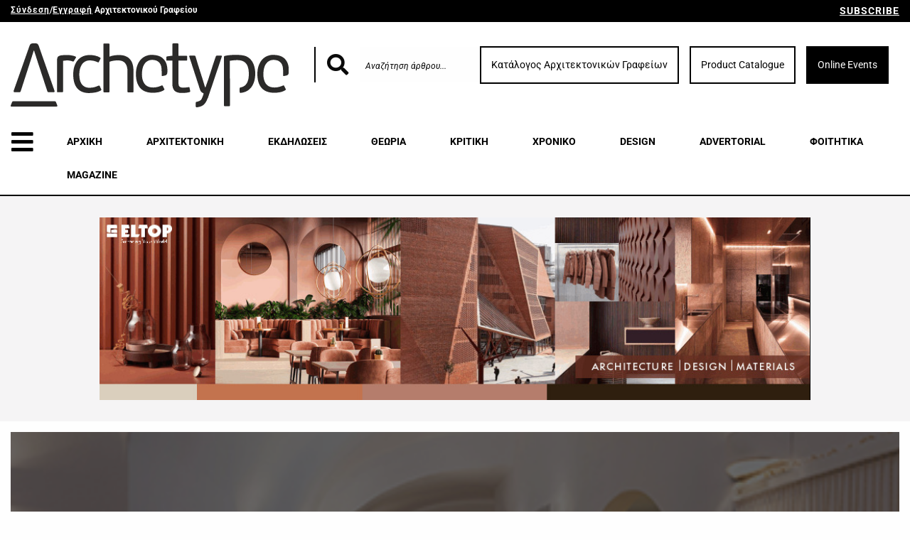

--- FILE ---
content_type: text/html; charset=UTF-8
request_url: https://www.archetype.gr/architects/profile/lime-deco-maria-chatzistavrou
body_size: 13823
content:
<!DOCTYPE html>
<html lang="el-GRC">
<head>
<base href="https://www.archetype.gr">
<meta charset="UTF-8">
<meta http-equiv="X-UA-Compatible" content="IE=edge">
<meta name="viewport" content="width=device-width, initial-scale=1">
<meta name="csrf-param" content="_csrf">
<meta name="csrf-token" content="f-9nX7MB2LXYESKoWUEzDrMsJHIXLHwAipN3TSFxu0RM2SQrhmOt5-BBUOkOCEI35UtxBGBbSTO-9UM-ZgHoNw==">
<title>Lime Deco- Maria Chatzistavrou | Archetype</title>
<link rel="shortcut icon" href="favicon.ico" type="img/x-icon" />
<meta name="description" content="Lime Deco- Maria Chatzistavrou: Βρείτε πληροφορίες, εικόνες και έργα του αρχιτεκτονικού γραφείου, και επικοινωνήστε απευθείας μέσω του archetype.gr">
<meta name="keywords" content="Lime Deco- Maria Chatzistavrou, αρχιτεκτονικό γραφείο, κατάλογος αρχιτεκτονικών γραφείων, archetype, αρχιτεκτονική, αρχιτέκτονας, νέα για αρχιτέκτονες, κατάλογος αρχιτεκτόνων, αρχιτεκτονικό περιοδικό, arxitektoniki, greekarchitects, arxitektonas">
<meta name="twitter:title" content="Lime Deco- Maria Chatzistavrou | Archetype">
<meta name="twitter:description" content="Lime Deco- Maria Chatzistavrou: Βρείτε πληροφορίες, εικόνες και έργα του αρχιτεκτονικού γραφείου, και επικοινωνήστε απευθείας μέσω του archetype.gr">
<meta name="twitter:url" content="https://www.archetype.gr/architects/profile/lime-deco-maria-chatzistavrou">
<meta name="twitter:image" content="https://www.archetype.gr/uploads/architect-office-photos/2iV0IndA6_.jpg">
<meta property="og:type" content="website">
<meta property="og:site_name" content="ARCHETYPE">
<meta property="og:title" content="Lime Deco- Maria Chatzistavrou | Archetype">
<meta property="og:description" content="Lime Deco- Maria Chatzistavrou: Βρείτε πληροφορίες, εικόνες και έργα του αρχιτεκτονικού γραφείου, και επικοινωνήστε απευθείας μέσω του archetype.gr">
<meta property="og:url" content="https://www.archetype.gr/architects/profile/lime-deco-maria-chatzistavrou">
<meta property="og:image" content="https://www.archetype.gr/uploads/architect-office-photos/2iV0IndA6_.jpg">
<meta itemprop="title" content="Lime Deco- Maria Chatzistavrou | Archetype">
<meta itemprop="description" content="Lime Deco- Maria Chatzistavrou: Βρείτε πληροφορίες, εικόνες και έργα του αρχιτεκτονικού γραφείου, και επικοινωνήστε απευθείας μέσω του archetype.gr">
<meta itemprop="url" content="https://www.archetype.gr/architects/profile/lime-deco-maria-chatzistavrou">
<meta itemprop="image" content="https://www.archetype.gr/uploads/architect-office-photos/2iV0IndA6_.jpg">
<link href="https://www.archetype.gr/architects/profile/lime-deco-maria-chatzistavrou" rel="canonical">
<link href="/foundation/css/foundation.min.css?v=1617781102" rel="stylesheet">
<link href="https://fonts.googleapis.com/css?family=Roboto:100,100i,300,300i,400,400i,500,500i,700,700i,900,900i&amp;amp;subset=greek,greek-ext" rel="stylesheet">
<link href="https://fonts.googleapis.com/css?family=Squada+One" rel="stylesheet">
<link href="/fonts/awesome/css/fontawesome-all.min.css?v=1617781102" rel="stylesheet">
<link href="/css/app.css?v=1669902156" rel="stylesheet">
<link href="/css/navigation.css?v=1617781102" rel="stylesheet">
<link href="/css/containers.css?v=1674812084" rel="stylesheet">
<link href="/libs/redactor-250/redactor/redactor.css?v=1617781102" rel="stylesheet">
<link href="/libs/redactor-250/redactor/alignment.css?v=1617781102" rel="stylesheet">
<link href="/libs/swiper-slider/swiper.min.css?v=1617781102" rel="stylesheet">
<link href="/assets/593d1047/themes/green/pace-theme-minimal.css?v=1617781403" rel="stylesheet">
<style>
  .borderCs {
    border-bottom: 1px solid black;
    padding: 1rem;
  }
</style>
<style>
.cd_link_control {
	display:flex;
	align-items:center;
}
.cd_link_control >* {
	flex:1;
}
.cs_link_wrap {
  display:flex;
  flex:1;
  justify-content:flex-end;
}
.cs_link {
	display: inline-block;
	padding: 14px;
	font-size: 14px;
	border:2px solid transparent;
	margin-left:15px;
	text-align: center;
white-space:nowrap;
}
.cs_link.b {
	background-color:black;
	color:white;
}
.cs_link.w {
	background-color:white;
	border-color:black;
	color:black;
}
@media screen and (max-width:1199px) {
.cs_link_wrap {
	display:none;
}
</style>
<script src="/assets/593d1047/pace.min.js?v=1617781403"></script><script async src="https://www.googletagmanager.com/gtag/js?id=UA-117932074-1"></script>
<script>
//load TrackerJS
!function(t,n,e,o,a){function d(t){var n=~~(Date.now()/3e5),o=document.createElement(e);o.async=!0,o.src=t+"?ts="+n;var a=document.getElementsByTagName(e)[0];a.parentNode.insertBefore(o,a)}t.MooTrackerObject=a,t[a]=t[a]||function(){return t[a].q?void t[a].q.push(arguments):void(t[a].q=[arguments])},window.attachEvent?window.attachEvent("onload",d.bind(this,o)):window.addEventListener("load",d.bind(this,o),!1)}(window,document,"script","//cdn.stat-track.com/statics/moosend-tracking.min.js","mootrack");
//tracker has to be initialized otherwise it will generate warnings and wont sendtracking events
mootrack('init', '3ca4f59b-95f0-41a7-b093-373d4d5c17cd');
</script>
<!-- Meta Pixel Code -->
<script>

  !function(f,b,e,v,n,t,s)

  {if(f.fbq)return;n=f.fbq=function(){n.callMethod?

  n.callMethod.apply(n,arguments):n.queue.push(arguments)};

  if(!f._fbq)f._fbq=n;n.push=n;n.loaded=!0;n.version='2.0';

  n.queue=[];t=b.createElement(e);t.async=!0;

  t.src=v;s=b.getElementsByTagName(e)[0];

  s.parentNode.insertBefore(t,s)}(window, document,'script',

  'https://connect.facebook.net/en_US/fbevents.js');

  fbq('init', '1597093921070769');

  fbq('track', 'PageView');

</script>

<noscript><img height="1" width="1" style="display:none"

  src="https://www.facebook.com/tr?id=1597093921070769&ev=PageView&noscript=1"

/></noscript>

<!-- End Meta Pixel Code -->
<!-- update gtags -->
<script>
  window.dataLayer = window.dataLayer || [];
  function gtag(){dataLayer.push(arguments);}
  gtag('js', new Date());

  gtag('config', 'UA-117932074-1');
</script>
</head>
<body>


<div class="hide-for-small-only">
	<div class="navigation navigation-medium">
		<div class="navigation-top-bar">
			<div class="columns medium-6 small-6">
				<p><strong><a href="https://account.archetype.gr/" target="_blank"><u>Σύνδεση</u></a>/<a href="https://account.archetype.gr/register" target="_blank"><u>Εγγραφή</u></a> Αρχιτεκτονικού Γραφείου</strong></p>
			</div>
			<div class="columns medium-6 small-6">
				<a class="float-right trigger-subscribe-modal" data-type="subscribe">SUBSCRIBE</a>
			</div>
		</div>

		<div class="columns large-4 medium-8">
			<a href="https://www.archetype.gr">
				<img id="logo-img-1" src="img/logo.svg" />
			</a>
		</div>

		<div class="columns large-8 medium-4 cd_link_control">
			<form action="blog/search" method="get" class="large-4">
				<div class="input-group">
					<span class="input-group-label"><i class="fas fa-search"></i></span>
					<input class="input-group-field" name="q" type="text" placeholder="Αναζήτηση άρθρου...">
				</div>
			</form>
			<div class="columns large-8 cs_link_wrap">
				<a class="cs_link w" href="architects/1">Κατάλογος Αρχιτεκτονικών Γραφείων</a>
				<a class="cs_link w" href="products/1">Product Catalogue</a>
				<a class="cs_link b" href="//archetypeworks.gr/gr/live/program" target="_blank">Online Events</a>
			</div>
		</div>




		<div class="columns medium-12">
			<button class="button open-menu-button-medium trigger-menu-modal"><i class="fas fa-bars"></i></button>
			<ul class="menu">
				<li><a href="https://www.archetype.gr">ΑΡΧΙΚΗ</a></li>
				<!-- <li><a href="/projects/1">ΕΡΓΑ</a></li> -->
				<li><a href="/projects/1">ΑΡΧΙΤΕΚΤΟΝΙΚΗ</a></li>
				<li><a href="/events/1">ΕΚΔΗΛΩΣΕΙΣ</a></li>
									<li><a href="blog/katigoria/theoria/1">ΘΕΩΡΙΑ</a></li>
									<li><a href="blog/katigoria/kritiki/1">ΚΡΙΤΙΚΗ</a></li>
									<li><a href="blog/katigoria/chroniko/1">ΧΡΟΝΙΚΟ</a></li>
									<li><a href="blog/katigoria/design/1">DESIGN</a></li>
									<li><a href="blog/katigoria/advertorial-2/1">ADVERTORIAL</a></li>
									<li><a href="blog/katigoria/fititika/1">ΦΟΙΤΗΤΙΚΑ</a></li>
								<li><a href="/magazines/1">MAGAZINE</a></li>
				<!-- <li><a href="/blog/katigoria/jobs/1">JOBS</a></li> -->
			</ul>
		</div>
	</div>
</div>

<div class="hide-for-small-only">
	<div class="navigation navigation-medium-fixed">
		<div class="columns large-2 medium-3">
			<button class="button open-menu-button-medium trigger-menu-modal"><i class="fas fa-bars"></i></button>
			<a href="https://www.archetype.gr">
				<img id="logo-img-2" src="img/logo.svg" />
			</a>
		</div>
		<div class="columns large-8 medium-6">
			<form action="blog/search" method="get">
				<div class="input-group">
					<span class="input-group-label"><i class="fas fa-search"></i></span>
					<input class="input-group-field" name="q" type="text" placeholder="Αναζήτηση άρθρου...">
				</div>
			</form>
		</div>
		<div class="columns large-2 medium-3">
			<a class="float-right button trigger-subscribe-modal" data-type="subscribe">SUBSCRIBE</a>
		</div>
	</div>
</div>

<div class="show-for-small-only">
	<div class="navigation navigation-small">
		<div class="navigation-top-bar">
			<div class="columns medium-6 small-6">
				<p><strong><a href="https://account.archetype.gr/" target="_blank">Σύνδεση</a>/<a href="https://account.archetype.gr/register" target="_blank">Εγγραφή</a></strong></p>
			</div>
			<div class="columns medium-6 small-6">
				<a class="float-right trigger-subscribe-modal" data-type="subscribe">SUBSCRIBE</a>
			</div>
		</div>

		<div class="columns small-6">
			<div id="buttons-container">
				<button class="button trigger-menu-modal" id="open-menu-button-small"><i class="fas fa-bars"></i></button>
				<button class="button" id="open-search-button-small"><i class="fas fa-search"></i></button>
			</div>
		</div>
		<div class="columns small-6">
			<a href="https://www.archetype.gr">
				<img id="logo-img-3" src="img/logo.svg" />
			</a>
		</div>
		<div class="columns small-12" id="small-search-form">
			<form action="blog/search" method="get">
				<div class="input-group">
					<input class="input-group-field" name="q" type="text" placeholder="Αναζήτηση άρθρου...">
				</div>
			</form>
		</div>
	</div>
</div>

<div class="full reveal" id="menuModal" data-reveal data-animation-in="fade-in" data-animation-out="fade-out">
	<div class="row">
		<div class="columns medium-12" id="menuModalBar">
			<img id="logo-img-5" src="img/logo.svg" />
			<button class="close-button" data-close aria-label="Close modal" type="button"><span aria-hidden="true">&times;</span></button>
		</div>
		<div class="clear-30"></div>
		<div class="columns medium-4 menu-box float-left">
			<h2 class="hide-for-small-only">ARCHETYPE.GR</h2>
			<ul class="vertical menu medium-menu hide-for-small-only">
				<li><a href="https://www.archetype.gr">ΑΡΧΙΚΗ</a></li>
				<li><a href="architects/1">ΚΑΤΑΛΟΓΟΣ ΑΡΧΙΤΕΚΤΟΝΙΚΩΝ ΓΡΑΦΕΙΩΝ</a></li>
				<!-- <li><a href="projects/1">ΚΑΤΑΛΟΓΟΣ ΕΡΓΩΝ</a></li> -->
				<li><a href="/projects/1">ΑΡΧΙΤΕΚΤΟΝΙΚΗ</a></li>
				<li><a href="/events/1">ΕΚΔΗΛΩΣΕΙΣ</a></li>
				<li><a href="/products/1">ΚΑΤΑΛΟΓΟΣ ΠΡΟΪΟΝΤΩΝ</a></li>
				<li><a href="/magazines/1">ΤΕΥΧΗ</a></li>
				<li><a href="about-us">TAYTOTHTA</a></li>
				<li><a href="contact">ΕΠΙΚΟΙΝΩΝΙΑ</a></li>
			</ul>

			<ul class="vertical menu accordion-menu small-menu show-for-small-only" data-accordion-menu>
				<li>
					<a href="#">ARCHETYPE.GR</a>
					<ul class="menu vertical nested">
						<li><a href="https://www.archetype.gr">ΑΡΧΙΚΗ</a></li>
						<li><a href="architects/1">ΚΑΤΑΛΟΓΟΣ ΑΡΧΙΤΕΚΤΟΝΙΚΩΝ ΓΡΑΦΕΙΩΝ</a></li>
						<!-- <li><a href="projects/1">ΚΑΤΑΛΟΓΟΣ ΕΡΓΩΝ</a></li> -->
						<li><a href="/projects/1">ΑΡΧΙΤΕΚΤΟΝΙΚΗ</a></li>
						<li><a href="/events/1">ΕΚΔΗΛΩΣΕΙΣ</a></li>
						<li><a href="/products/1">ΚΑΤΑΛΟΓΟΣ ΠΡΟΪΟΝΤΩΝ</a></li>
						<li><a href="/magazines/1">ΤΕΥΧΗ</a></li>
						<li><a href="about-us">TAYTOTHTA</a></li>
						<li><a href="contact">ΕΠΙΚΟΙΝΩΝΙΑ</a></li>
					</ul>
				</li>
			</ul>
		</div>
		<div class="columns medium-4 menu-box float-left">
			<h2 class="hide-for-small-only">ΑΡΘΡΑ</h2>
			<ul class="vertical menu medium-menu hide-for-small-only">
									<li><a href="blog/katigoria/theoria/1">ΘΕΩΡΙΑ</a></li>
									<li><a href="blog/katigoria/kritiki/1">ΚΡΙΤΙΚΗ</a></li>
									<li><a href="blog/katigoria/chroniko/1">ΧΡΟΝΙΚΟ</a></li>
									<li><a href="blog/katigoria/design/1">DESIGN</a></li>
									<li><a href="blog/katigoria/advertorial-2/1">ADVERTORIAL</a></li>
									<li><a href="blog/katigoria/fititika/1">ΦΟΙΤΗΤΙΚΑ</a></li>
							</ul>

			<ul class="vertical menu accordion-menu small-menu show-for-small-only" data-accordion-menu>
				<li>
					<a href="#">ΑΡΘΡΑ</a>
					<ul class="menu vertical nested">
													<li><a href="blog/katigoria/theoria/1">ΘΕΩΡΙΑ</a></li>
													<li><a href="blog/katigoria/kritiki/1">ΚΡΙΤΙΚΗ</a></li>
													<li><a href="blog/katigoria/chroniko/1">ΧΡΟΝΙΚΟ</a></li>
													<li><a href="blog/katigoria/design/1">DESIGN</a></li>
													<li><a href="blog/katigoria/advertorial-2/1">ADVERTORIAL</a></li>
													<li><a href="blog/katigoria/fititika/1">ΦΟΙΤΗΤΙΚΑ</a></li>
											</ul>
				</li>
			</ul>
		</div>
	</div>
</div>

<div class="full reveal" id="subscribeModal" data-reveal data-animation-in="fade-in" data-animation-out="fade-out">
	<div class="row">
		<button class="close-button float-right" data-close aria-label="Close modal" type="button"><span aria-hidden="true">&times;</span></button>
		<div class="content">

		
<style type="text/css">@import url("https://assets.mlcdn.com/fonts.css?version=1750331");</style>
<style type="text/css">
    /* LOADER */
    .ml-form-embedSubmitLoad {
    display: inline-block;
    width: 20px;
    height: 20px;
    }

    .g-recaptcha {
    transform: scale(1);
    -webkit-transform: scale(1);
    transform-origin: 0 0;
    -webkit-transform-origin: 0 0;
    height: ;
    }

    .sr-only {
    position: absolute;
    width: 1px;
    height: 1px;
    padding: 0;
    margin: -1px;
    overflow: hidden;
    clip: rect(0,0,0,0);
    border: 0;
    }

    .ml-form-embedSubmitLoad:after {
    content: " ";
    display: block;
    width: 11px;
    height: 11px;
    margin: 1px;
    border-radius: 50%;
    border: 4px solid #fff;
    border-color: #ffffff #ffffff #ffffff transparent;
    animation: ml-form-embedSubmitLoad 1.2s linear infinite;
    }
    @keyframes ml-form-embedSubmitLoad {
    0% {
    transform: rotate(0deg);
    }
    100% {
    transform: rotate(360deg);
    }
    }
    #mlb2-27449924.ml-form-embedContainer {
        box-sizing: border-box;
        display: table;
        margin: 0 auto;
        position: static;
        width: 100% !important;
    }
    #mlb2-27449924.ml-form-embedContainer h4,
    #mlb2-27449924.ml-form-embedContainer p,
    #mlb2-27449924.ml-form-embedContainer span,
    #mlb2-27449924.ml-form-embedContainer button {
        text-transform: none !important;
        letter-spacing: normal !important;
    }
    #mlb2-27449924.ml-form-embedContainer .ml-form-embedWrapper {
        background-color: #f5f1f1;
        
        border-width: 0px;
        border-color: transparent;
        border-radius: 4px;
        border-style: solid;
        box-sizing: border-box;
        display: inline-block !important;
        margin: 0;
        padding: 0;
        position: relative;
            }
    #mlb2-27449924.ml-form-embedContainer .ml-form-embedWrapper.embedPopup,
    #mlb2-27449924.ml-form-embedContainer .ml-form-embedWrapper.embedDefault { width: 400px; }
    #mlb2-27449924.ml-form-embedContainer .ml-form-embedWrapper.embedForm { max-width: 400px; width: 100%; }
    #mlb2-27449924.ml-form-embedContainer .ml-form-align-left { text-align: left; }
    #mlb2-27449924.ml-form-embedContainer .ml-form-align-center { text-align: center; }
    #mlb2-27449924.ml-form-embedContainer .ml-form-align-default { display: table-cell !important; vertical-align: middle !important; text-align: center !important; }
    #mlb2-27449924.ml-form-embedContainer .ml-form-align-right { text-align: right; }
    #mlb2-27449924.ml-form-embedContainer .ml-form-embedWrapper .ml-form-embedHeader img {
        border-top-left-radius: 4px;
        border-top-right-radius: 4px;
        height: auto;
        margin: 0 auto !important;
        max-width: 100%;
        width: 1279px;
    }
    #mlb2-27449924.ml-form-embedContainer .ml-form-embedWrapper .ml-form-embedBody,
    #mlb2-27449924.ml-form-embedContainer .ml-form-embedWrapper .ml-form-successBody {
        padding: 20px 20px 0 20px;
    }
    #mlb2-27449924.ml-form-embedContainer .ml-form-embedWrapper .ml-form-embedBody.ml-form-embedBodyHorizontal {
        padding-bottom: 0;
    }
    #mlb2-27449924.ml-form-embedContainer .ml-form-embedWrapper .ml-form-embedBody .ml-form-embedContent,
    #mlb2-27449924.ml-form-embedContainer .ml-form-embedWrapper .ml-form-successBody .ml-form-successContent {
        text-align: left;
        margin: 0 0 20px 0;
    }
    #mlb2-27449924.ml-form-embedContainer .ml-form-embedWrapper .ml-form-embedBody .ml-form-embedContent h4,
    #mlb2-27449924.ml-form-embedContainer .ml-form-embedWrapper .ml-form-successBody .ml-form-successContent h4 {
        color: #000000;
        font-family: 'Open Sans', Arial, Helvetica, sans-serif;
        font-size: 30px;
        font-weight: 400;
        margin: 0 0 10px 0;
        text-align: left;
        word-break: break-word;
    }
    #mlb2-27449924.ml-form-embedContainer .ml-form-embedWrapper .ml-form-embedBody .ml-form-embedContent p,
    #mlb2-27449924.ml-form-embedContainer .ml-form-embedWrapper .ml-form-successBody .ml-form-successContent p {
        color: #000000;
        font-family: 'Open Sans', Arial, Helvetica, sans-serif;
        font-size: 14px;
        font-weight: 400;
        line-height: 20px;
        margin: 0 0 10px 0;
        text-align: left;
    }
    #mlb2-27449924.ml-form-embedContainer .ml-form-embedWrapper .ml-form-embedBody .ml-form-embedContent ul,
    #mlb2-27449924.ml-form-embedContainer .ml-form-embedWrapper .ml-form-embedBody .ml-form-embedContent ol,
    #mlb2-27449924.ml-form-embedContainer .ml-form-embedWrapper .ml-form-successBody .ml-form-successContent ul,
    #mlb2-27449924.ml-form-embedContainer .ml-form-embedWrapper .ml-form-successBody .ml-form-successContent ol {
        color: #000000;
        font-family: 'Open Sans', Arial, Helvetica, sans-serif;
        font-size: 14px;
    }
    #mlb2-27449924.ml-form-embedContainer .ml-form-embedWrapper .ml-form-embedBody .ml-form-embedContent ol ol,
    #mlb2-27449924.ml-form-embedContainer .ml-form-embedWrapper .ml-form-successBody .ml-form-successContent ol ol {
        list-style-type: lower-alpha;
    }
    #mlb2-27449924.ml-form-embedContainer .ml-form-embedWrapper .ml-form-embedBody .ml-form-embedContent ol ol ol,
    #mlb2-27449924.ml-form-embedContainer .ml-form-embedWrapper .ml-form-successBody .ml-form-successContent ol ol ol {
        list-style-type: lower-roman;
    }
    #mlb2-27449924.ml-form-embedContainer .ml-form-embedWrapper .ml-form-embedBody .ml-form-embedContent p a,
    #mlb2-27449924.ml-form-embedContainer .ml-form-embedWrapper .ml-form-successBody .ml-form-successContent p a {
        color: #000000;
        text-decoration: underline;
    }

    #mlb2-27449924.ml-form-embedContainer .ml-form-embedWrapper .ml-block-form .ml-field-group {
        text-align: left!important;
    }

    #mlb2-27449924.ml-form-embedContainer .ml-form-embedWrapper .ml-block-form .ml-field-group label {
        margin-bottom: 5px;
        color: #333333;
        font-size: 14px;
        font-family: 'Open Sans', Arial, Helvetica, sans-serif;
        font-weight: bold; font-style: normal; text-decoration: none;;
        display: inline-block;
        line-height: 20px;
    }
    #mlb2-27449924.ml-form-embedContainer .ml-form-embedWrapper .ml-form-embedBody .ml-form-embedContent p:last-child,
    #mlb2-27449924.ml-form-embedContainer .ml-form-embedWrapper .ml-form-successBody .ml-form-successContent p:last-child {
        margin: 0;
    }
    #mlb2-27449924.ml-form-embedContainer .ml-form-embedWrapper .ml-form-embedBody form {
        margin: 0;
        width: 100%;
    }
    #mlb2-27449924.ml-form-embedContainer .ml-form-embedWrapper .ml-form-embedBody .ml-form-formContent,
    #mlb2-27449924.ml-form-embedContainer .ml-form-embedWrapper .ml-form-embedBody .ml-form-checkboxRow {
        margin: 0 0 20px 0;
        width: 100%;
    }
    #mlb2-27449924.ml-form-embedContainer .ml-form-embedWrapper .ml-form-embedBody .ml-form-checkboxRow {
        float: left;
    }
    #mlb2-27449924.ml-form-embedContainer .ml-form-embedWrapper .ml-form-embedBody .ml-form-formContent.horozintalForm {
        margin: 0;
        padding: 0 0 20px 0;
        width: 100%;
        height: auto;
        float: left;
    }
    #mlb2-27449924.ml-form-embedContainer .ml-form-embedWrapper .ml-form-embedBody .ml-form-fieldRow {
        margin: 0 0 10px 0;
        width: 100%;
    }
    #mlb2-27449924.ml-form-embedContainer .ml-form-embedWrapper .ml-form-embedBody .ml-form-fieldRow.ml-last-item {
        margin: 0;
    }
    #mlb2-27449924.ml-form-embedContainer .ml-form-embedWrapper .ml-form-embedBody .ml-form-fieldRow.ml-formfieldHorizintal {
        margin: 0;
    }
    #mlb2-27449924.ml-form-embedContainer .ml-form-embedWrapper .ml-form-embedBody .ml-form-fieldRow input {
        background-color: #ffffff !important;
        color: #333333 !important;
        border-color: #cccccc;
        border-radius: 4px !important;
        border-style: solid !important;
        border-width: 1px !important;
        font-family: 'Open Sans', Arial, Helvetica, sans-serif;
        font-size: 14px !important;
        height: auto;
        line-height: 21px !important;
        margin-bottom: 0;
        margin-top: 0;
        margin-left: 0;
        margin-right: 0;
        padding: 10px 10px !important;
        width: 100% !important;
        box-sizing: border-box !important;
        max-width: 100% !important;
    }
    #mlb2-27449924.ml-form-embedContainer .ml-form-embedWrapper .ml-form-embedBody .ml-form-fieldRow input::-webkit-input-placeholder,
    #mlb2-27449924.ml-form-embedContainer .ml-form-embedWrapper .ml-form-embedBody .ml-form-horizontalRow input::-webkit-input-placeholder { color: #333333; }

    #mlb2-27449924.ml-form-embedContainer .ml-form-embedWrapper .ml-form-embedBody .ml-form-fieldRow input::-moz-placeholder,
    #mlb2-27449924.ml-form-embedContainer .ml-form-embedWrapper .ml-form-embedBody .ml-form-horizontalRow input::-moz-placeholder { color: #333333; }

    #mlb2-27449924.ml-form-embedContainer .ml-form-embedWrapper .ml-form-embedBody .ml-form-fieldRow input:-ms-input-placeholder,
    #mlb2-27449924.ml-form-embedContainer .ml-form-embedWrapper .ml-form-embedBody .ml-form-horizontalRow input:-ms-input-placeholder { color: #333333; }

    #mlb2-27449924.ml-form-embedContainer .ml-form-embedWrapper .ml-form-embedBody .ml-form-fieldRow input:-moz-placeholder,
    #mlb2-27449924.ml-form-embedContainer .ml-form-embedWrapper .ml-form-embedBody .ml-form-horizontalRow input:-moz-placeholder { color: #333333; }

    #mlb2-27449924.ml-form-embedContainer .ml-form-embedWrapper .ml-form-embedBody .ml-form-fieldRow textarea, #mlb2-27449924.ml-form-embedContainer .ml-form-embedWrapper .ml-form-embedBody .ml-form-horizontalRow textarea {
        background-color: #ffffff !important;
        color: #333333 !important;
        border-color: #cccccc;
        border-radius: 4px !important;
        border-style: solid !important;
        border-width: 1px !important;
        font-family: 'Open Sans', Arial, Helvetica, sans-serif;
        font-size: 14px !important;
        height: auto;
        line-height: 21px !important;
        margin-bottom: 0;
        margin-top: 0;
        padding: 10px 10px !important;
        width: 100% !important;
        box-sizing: border-box !important;
        max-width: 100% !important;
    }

    #mlb2-27449924.ml-form-embedContainer .ml-form-embedWrapper .ml-form-embedBody .ml-form-fieldRow .custom-radio .custom-control-label::before, #mlb2-27449924.ml-form-embedContainer .ml-form-embedWrapper .ml-form-embedBody .ml-form-horizontalRow .custom-radio .custom-control-label::before, #mlb2-27449924.ml-form-embedContainer .ml-form-embedWrapper .ml-form-embedBody .ml-form-fieldRow .custom-checkbox .custom-control-label::before, #mlb2-27449924.ml-form-embedContainer .ml-form-embedWrapper .ml-form-embedBody .ml-form-horizontalRow .custom-checkbox .custom-control-label::before, #mlb2-27449924.ml-form-embedContainer .ml-form-embedWrapper .ml-form-embedBody .ml-form-embedPermissions .ml-form-embedPermissionsOptionsCheckbox .label-description::before, #mlb2-27449924.ml-form-embedContainer .ml-form-embedWrapper .ml-form-embedBody .ml-form-interestGroupsRow .ml-form-interestGroupsRowCheckbox .label-description::before, #mlb2-27449924.ml-form-embedContainer .ml-form-embedWrapper .ml-form-embedBody .ml-form-checkboxRow .label-description::before {
        border-color: #cccccc!important;
        background-color: #ffffff!important;
    }

    #mlb2-27449924.ml-form-embedContainer .ml-form-embedWrapper .ml-form-embedBody .ml-form-fieldRow input.custom-control-input[type="checkbox"]{
        box-sizing: border-box;
        padding: 0;
        position: absolute;
        z-index: -1;
        opacity: 0;
        margin-top: 5px;
        margin-left: -1.5rem;
        overflow: visible;
    }

    #mlb2-27449924.ml-form-embedContainer .ml-form-embedWrapper .ml-form-embedBody .ml-form-fieldRow .custom-checkbox .custom-control-label::before, #mlb2-27449924.ml-form-embedContainer .ml-form-embedWrapper .ml-form-embedBody .ml-form-horizontalRow .custom-checkbox .custom-control-label::before, #mlb2-27449924.ml-form-embedContainer .ml-form-embedWrapper .ml-form-embedBody .ml-form-embedPermissions .ml-form-embedPermissionsOptionsCheckbox .label-description::before, #mlb2-27449924.ml-form-embedContainer .ml-form-embedWrapper .ml-form-embedBody .ml-form-interestGroupsRow .ml-form-interestGroupsRowCheckbox .label-description::before, #mlb2-27449924.ml-form-embedContainer .ml-form-embedWrapper .ml-form-embedBody .ml-form-checkboxRow .label-description::before {
        border-radius: 4px!important;
    }


    #mlb2-27449924.ml-form-embedContainer .ml-form-embedWrapper .ml-form-embedBody .ml-form-checkboxRow input[type=checkbox]:checked~.label-description::after, #mlb2-27449924.ml-form-embedContainer .ml-form-embedWrapper .ml-form-embedBody .ml-form-embedPermissions .ml-form-embedPermissionsOptionsCheckbox input[type=checkbox]:checked~.label-description::after, #mlb2-27449924.ml-form-embedContainer .ml-form-embedWrapper .ml-form-embedBody .ml-form-fieldRow .custom-checkbox .custom-control-input:checked~.custom-control-label::after, #mlb2-27449924.ml-form-embedContainer .ml-form-embedWrapper .ml-form-embedBody .ml-form-horizontalRow .custom-checkbox .custom-control-input:checked~.custom-control-label::after, #mlb2-27449924.ml-form-embedContainer .ml-form-embedWrapper .ml-form-embedBody .ml-form-interestGroupsRow .ml-form-interestGroupsRowCheckbox input[type=checkbox]:checked~.label-description::after {
        background-image: url("data:image/svg+xml,%3csvg xmlns='http://www.w3.org/2000/svg' viewBox='0 0 8 8'%3e%3cpath fill='%23fff' d='M6.564.75l-3.59 3.612-1.538-1.55L0 4.26 2.974 7.25 8 2.193z'/%3e%3c/svg%3e");
    }

    #mlb2-27449924.ml-form-embedContainer .ml-form-embedWrapper .ml-form-embedBody .ml-form-fieldRow .custom-radio .custom-control-input:checked~.custom-control-label::after, #mlb2-27449924.ml-form-embedContainer .ml-form-embedWrapper .ml-form-embedBody .ml-form-fieldRow .custom-radio .custom-control-input:checked~.custom-control-label::after {
        background-image: url("data:image/svg+xml,%3csvg xmlns='http://www.w3.org/2000/svg' viewBox='-4 -4 8 8'%3e%3ccircle r='3' fill='%23fff'/%3e%3c/svg%3e");
    }

    #mlb2-27449924.ml-form-embedContainer .ml-form-embedWrapper .ml-form-embedBody .ml-form-fieldRow .custom-radio .custom-control-input:checked~.custom-control-label::before, #mlb2-27449924.ml-form-embedContainer .ml-form-embedWrapper .ml-form-embedBody .ml-form-horizontalRow .custom-radio .custom-control-input:checked~.custom-control-label::before, #mlb2-27449924.ml-form-embedContainer .ml-form-embedWrapper .ml-form-embedBody .ml-form-fieldRow .custom-checkbox .custom-control-input:checked~.custom-control-label::before, #mlb2-27449924.ml-form-embedContainer .ml-form-embedWrapper .ml-form-embedBody .ml-form-horizontalRow .custom-checkbox .custom-control-input:checked~.custom-control-label::before, #mlb2-27449924.ml-form-embedContainer .ml-form-embedWrapper .ml-form-embedBody .ml-form-embedPermissions .ml-form-embedPermissionsOptionsCheckbox input[type=checkbox]:checked~.label-description::before, #mlb2-27449924.ml-form-embedContainer .ml-form-embedWrapper .ml-form-embedBody .ml-form-interestGroupsRow .ml-form-interestGroupsRowCheckbox input[type=checkbox]:checked~.label-description::before, #mlb2-27449924.ml-form-embedContainer .ml-form-embedWrapper .ml-form-embedBody .ml-form-checkboxRow input[type=checkbox]:checked~.label-description::before  {
        border-color: #000000!important;
        background-color: #000000!important;
    }

    #mlb2-27449924.ml-form-embedContainer .ml-form-embedWrapper .ml-form-embedBody .ml-form-fieldRow .custom-radio .custom-control-label::before, #mlb2-27449924.ml-form-embedContainer .ml-form-embedWrapper .ml-form-embedBody .ml-form-horizontalRow .custom-radio .custom-control-label::before, #mlb2-27449924.ml-form-embedContainer .ml-form-embedWrapper .ml-form-embedBody .ml-form-fieldRow .custom-radio .custom-control-label::after, #mlb2-27449924.ml-form-embedContainer .ml-form-embedWrapper .ml-form-embedBody .ml-form-horizontalRow .custom-radio .custom-control-label::after, #mlb2-27449924.ml-form-embedContainer .ml-form-embedWrapper .ml-form-embedBody .ml-form-fieldRow .custom-checkbox .custom-control-label::before, #mlb2-27449924.ml-form-embedContainer .ml-form-embedWrapper .ml-form-embedBody .ml-form-fieldRow .custom-checkbox .custom-control-label::after, #mlb2-27449924.ml-form-embedContainer .ml-form-embedWrapper .ml-form-embedBody .ml-form-horizontalRow .custom-checkbox .custom-control-label::before, #mlb2-27449924.ml-form-embedContainer .ml-form-embedWrapper .ml-form-embedBody .ml-form-horizontalRow .custom-checkbox .custom-control-label::after {
        top: 2px;
        box-sizing: border-box;
    }

    #mlb2-27449924.ml-form-embedContainer .ml-form-embedWrapper .ml-form-embedBody .ml-form-embedPermissions .ml-form-embedPermissionsOptionsCheckbox .label-description::before, #mlb2-27449924.ml-form-embedContainer .ml-form-embedWrapper .ml-form-embedBody .ml-form-embedPermissions .ml-form-embedPermissionsOptionsCheckbox .label-description::after, #mlb2-27449924.ml-form-embedContainer .ml-form-embedWrapper .ml-form-embedBody .ml-form-checkboxRow .label-description::before, #mlb2-27449924.ml-form-embedContainer .ml-form-embedWrapper .ml-form-embedBody .ml-form-checkboxRow .label-description::after {
        top: 0px!important;
        box-sizing: border-box!important;
    }

    #mlb2-27449924.ml-form-embedContainer .ml-form-embedWrapper .ml-form-embedBody .ml-form-checkboxRow .label-description::before, #mlb2-27449924.ml-form-embedContainer .ml-form-embedWrapper .ml-form-embedBody .ml-form-checkboxRow .label-description::after {
        top: 0px!important;
        box-sizing: border-box!important;
    }

    #mlb2-27449924.ml-form-embedContainer .ml-form-embedWrapper .ml-form-embedBody .ml-form-interestGroupsRow .ml-form-interestGroupsRowCheckbox .label-description::after {
            top: 0px!important;
            box-sizing: border-box!important;
            position: absolute;
            left: -1.5rem;
            display: block;
            width: 1rem;
            height: 1rem;
            content: "";
    }

    #mlb2-27449924.ml-form-embedContainer .ml-form-embedWrapper .ml-form-embedBody .ml-form-interestGroupsRow .ml-form-interestGroupsRowCheckbox .label-description::before {
        top: 0px!important;
        box-sizing: border-box!important;
    }

    #mlb2-27449924.ml-form-embedContainer .ml-form-embedWrapper .ml-form-embedBody .custom-control-label::before {
        position: absolute;
        top: 4px;
        left: -1.5rem;
        display: block;
        width: 16px;
        height: 16px;
        pointer-events: none;
        content: "";
        background-color: #ffffff;
        border: #adb5bd solid 1px;
        border-radius: 50%;
    }

    #mlb2-27449924.ml-form-embedContainer .ml-form-embedWrapper .ml-form-embedBody .custom-control-label::after {
        position: absolute;
        top: 2px!important;
        left: -1.5rem;
        display: block;
        width: 1rem;
        height: 1rem;
        content: "";
    }

    #mlb2-27449924.ml-form-embedContainer .ml-form-embedWrapper .ml-form-embedBody .ml-form-embedPermissions .ml-form-embedPermissionsOptionsCheckbox .label-description::before, #mlb2-27449924.ml-form-embedContainer .ml-form-embedWrapper .ml-form-embedBody .ml-form-interestGroupsRow .ml-form-interestGroupsRowCheckbox .label-description::before, #mlb2-27449924.ml-form-embedContainer .ml-form-embedWrapper .ml-form-embedBody .ml-form-checkboxRow .label-description::before {
        position: absolute;
        top: 4px;
        left: -1.5rem;
        display: block;
        width: 16px;
        height: 16px;
        pointer-events: none;
        content: "";
        background-color: #ffffff;
        border: #adb5bd solid 1px;
        border-radius: 50%;
    }

    #mlb2-27449924.ml-form-embedContainer .ml-form-embedWrapper .ml-form-embedBody .ml-form-embedPermissions .ml-form-embedPermissionsOptionsCheckbox .label-description::after {
        position: absolute;
        top: 0px!important;
        left: -1.5rem;
        display: block;
        width: 1rem;
        height: 1rem;
        content: "";
    }

    #mlb2-27449924.ml-form-embedContainer .ml-form-embedWrapper .ml-form-embedBody .ml-form-checkboxRow .label-description::after {
        position: absolute;
        top: 0px!important;
        left: -1.5rem;
        display: block;
        width: 1rem;
        height: 1rem;
        content: "";
    }

    #mlb2-27449924.ml-form-embedContainer .ml-form-embedWrapper .ml-form-embedBody .custom-radio .custom-control-label::after {
        background: no-repeat 50%/50% 50%;
    }
    #mlb2-27449924.ml-form-embedContainer .ml-form-embedWrapper .ml-form-embedBody .custom-checkbox .custom-control-label::after, #mlb2-27449924.ml-form-embedContainer .ml-form-embedWrapper .ml-form-embedBody .ml-form-embedPermissions .ml-form-embedPermissionsOptionsCheckbox .label-description::after, #mlb2-27449924.ml-form-embedContainer .ml-form-embedWrapper .ml-form-embedBody .ml-form-interestGroupsRow .ml-form-interestGroupsRowCheckbox .label-description::after, #mlb2-27449924.ml-form-embedContainer .ml-form-embedWrapper .ml-form-embedBody .ml-form-checkboxRow .label-description::after {
        background: no-repeat 50%/50% 50%;
    }

    #mlb2-27449924.ml-form-embedContainer .ml-form-embedWrapper .ml-form-embedBody .ml-form-fieldRow .custom-control, #mlb2-27449924.ml-form-embedContainer .ml-form-embedWrapper .ml-form-embedBody .ml-form-horizontalRow .custom-control {
        position: relative;
        display: block;
        min-height: 1.5rem;
        padding-left: 1.5rem;
    }

    #mlb2-27449924.ml-form-embedContainer .ml-form-embedWrapper .ml-form-embedBody .ml-form-fieldRow .custom-radio .custom-control-input, #mlb2-27449924.ml-form-embedContainer .ml-form-embedWrapper .ml-form-embedBody .ml-form-horizontalRow .custom-radio .custom-control-input, #mlb2-27449924.ml-form-embedContainer .ml-form-embedWrapper .ml-form-embedBody .ml-form-fieldRow .custom-checkbox .custom-control-input, #mlb2-27449924.ml-form-embedContainer .ml-form-embedWrapper .ml-form-embedBody .ml-form-horizontalRow .custom-checkbox .custom-control-input {
        position: absolute;
        z-index: -1;
        opacity: 0;
        box-sizing: border-box;
        padding: 0;
    }

    #mlb2-27449924.ml-form-embedContainer .ml-form-embedWrapper .ml-form-embedBody .ml-form-fieldRow .custom-radio .custom-control-label, #mlb2-27449924.ml-form-embedContainer .ml-form-embedWrapper .ml-form-embedBody .ml-form-horizontalRow .custom-radio .custom-control-label, #mlb2-27449924.ml-form-embedContainer .ml-form-embedWrapper .ml-form-embedBody .ml-form-fieldRow .custom-checkbox .custom-control-label, #mlb2-27449924.ml-form-embedContainer .ml-form-embedWrapper .ml-form-embedBody .ml-form-horizontalRow .custom-checkbox .custom-control-label {
        color: #000000;
        font-size: 12px!important;
        font-family: 'Open Sans', Arial, Helvetica, sans-serif;
        line-height: 22px;
        margin-bottom: 0;
        position: relative;
        vertical-align: top;
        font-style: normal;
        font-weight: 700;
    }

    #mlb2-27449924.ml-form-embedContainer .ml-form-embedWrapper .ml-form-embedBody .ml-form-fieldRow .custom-select, #mlb2-27449924.ml-form-embedContainer .ml-form-embedWrapper .ml-form-embedBody .ml-form-horizontalRow .custom-select {
        background-color: #ffffff !important;
        color: #333333 !important;
        border-color: #cccccc;
        border-radius: 4px !important;
        border-style: solid !important;
        border-width: 1px !important;
        font-family: 'Open Sans', Arial, Helvetica, sans-serif;
        font-size: 14px !important;
        line-height: 20px !important;
        margin-bottom: 0;
        margin-top: 0;
        padding: 10px 28px 10px 12px !important;
        width: 100% !important;
        box-sizing: border-box !important;
        max-width: 100% !important;
        height: auto;
        display: inline-block;
        vertical-align: middle;
        background: url('https://assets.mlcdn.com/ml/images/default/dropdown.svg') no-repeat right .75rem center/8px 10px;
        -webkit-appearance: none;
        -moz-appearance: none;
        appearance: none;
    }


    #mlb2-27449924.ml-form-embedContainer .ml-form-embedWrapper .ml-form-embedBody .ml-form-horizontalRow {
        height: auto;
        width: 100%;
        float: left;
    }
    .ml-form-formContent.horozintalForm .ml-form-horizontalRow .ml-input-horizontal { width: 70%; float: left; }
    .ml-form-formContent.horozintalForm .ml-form-horizontalRow .ml-button-horizontal { width: 30%; float: left; }
    .ml-form-formContent.horozintalForm .ml-form-horizontalRow .ml-button-horizontal.labelsOn { padding-top: 25px;  }
    .ml-form-formContent.horozintalForm .ml-form-horizontalRow .horizontal-fields { box-sizing: border-box; float: left; padding-right: 10px;  }
    #mlb2-27449924.ml-form-embedContainer .ml-form-embedWrapper .ml-form-embedBody .ml-form-horizontalRow input {
        background-color: #ffffff;
        color: #333333;
        border-color: #cccccc;
        border-radius: 4px;
        border-style: solid;
        border-width: 1px;
        font-family: 'Open Sans', Arial, Helvetica, sans-serif;
        font-size: 14px;
        line-height: 20px;
        margin-bottom: 0;
        margin-top: 0;
        padding: 10px 10px;
        width: 100%;
        box-sizing: border-box;
        overflow-y: initial;
    }
    #mlb2-27449924.ml-form-embedContainer .ml-form-embedWrapper .ml-form-embedBody .ml-form-horizontalRow button {
        background-color: #000000 !important;
        border-color: #000000;
        border-style: solid;
        border-width: 1px;
        border-radius: 4px;
        box-shadow: none;
        color: #ffffff !important;
        cursor: pointer;
        font-family: 'Open Sans', Arial, Helvetica, sans-serif;
        font-size: 14px !important;
        font-weight: 700;
        line-height: 20px;
        margin: 0 !important;
        padding: 10px !important;
        width: 100%;
        height: auto;
    }
    #mlb2-27449924.ml-form-embedContainer .ml-form-embedWrapper .ml-form-embedBody .ml-form-horizontalRow button:hover {
        background-color: #333333 !important;
        border-color: #333333 !important;
    }
    #mlb2-27449924.ml-form-embedContainer .ml-form-embedWrapper .ml-form-embedBody .ml-form-checkboxRow input[type="checkbox"] {
        box-sizing: border-box;
        padding: 0;
        position: absolute;
        z-index: -1;
        opacity: 0;
        margin-top: 5px;
        margin-left: -1.5rem;
        overflow: visible;
    }
    #mlb2-27449924.ml-form-embedContainer .ml-form-embedWrapper .ml-form-embedBody .ml-form-checkboxRow .label-description {
        color: #000000;
        display: block;
        font-family: 'Open Sans', Arial, Helvetica, sans-serif;
        font-size: 12px;
        text-align: left;
        margin-bottom: 0;
        position: relative;
        vertical-align: top;
    }
    #mlb2-27449924.ml-form-embedContainer .ml-form-embedWrapper .ml-form-embedBody .ml-form-checkboxRow label {
        font-weight: normal;
        margin: 0;
        padding: 0;
        position: relative;
        display: block;
        min-height: 24px;
        padding-left: 24px;

    }
    #mlb2-27449924.ml-form-embedContainer .ml-form-embedWrapper .ml-form-embedBody .ml-form-checkboxRow label a {
        color: #000000;
        text-decoration: underline;
    }
    #mlb2-27449924.ml-form-embedContainer .ml-form-embedWrapper .ml-form-embedBody .ml-form-checkboxRow label p {
        color: #000000 !important;
        font-family: 'Open Sans', Arial, Helvetica, sans-serif !important;
        font-size: 12px !important;
        font-weight: normal !important;
        line-height: 18px !important;
        padding: 0 !important;
        margin: 0 5px 0 0 !important;
    }
    #mlb2-27449924.ml-form-embedContainer .ml-form-embedWrapper .ml-form-embedBody .ml-form-checkboxRow label p:last-child {
        margin: 0;
    }
    #mlb2-27449924.ml-form-embedContainer .ml-form-embedWrapper .ml-form-embedBody .ml-form-embedSubmit {
        margin: 0 0 20px 0;
        float: left;
        width: 100%;
    }
    #mlb2-27449924.ml-form-embedContainer .ml-form-embedWrapper .ml-form-embedBody .ml-form-embedSubmit button {
        background-color: #000000 !important;
        border: none !important;
        border-radius: 4px !important;
        box-shadow: none !important;
        color: #ffffff !important;
        cursor: pointer;
        font-family: 'Open Sans', Arial, Helvetica, sans-serif !important;
        font-size: 14px !important;
        font-weight: 700 !important;
        line-height: 21px !important;
        height: auto;
        padding: 10px !important;
        width: 100% !important;
        box-sizing: border-box !important;
    }
    #mlb2-27449924.ml-form-embedContainer .ml-form-embedWrapper .ml-form-embedBody .ml-form-embedSubmit button.loading {
        display: none;
    }
    #mlb2-27449924.ml-form-embedContainer .ml-form-embedWrapper .ml-form-embedBody .ml-form-embedSubmit button:hover {
        background-color: #333333 !important;
    }
    .ml-subscribe-close {
        width: 30px;
        height: 30px;
        background: url('https://assets.mlcdn.com/ml/images/default/modal_close.png') no-repeat;
        background-size: 30px;
        cursor: pointer;
        margin-top: -10px;
        margin-right: -10px;
        position: absolute;
        top: 0;
        right: 0;
    }
    .ml-error input, .ml-error textarea, .ml-error select {
        border-color: red!important;
    }

    .ml-error .custom-checkbox-radio-list {
        border: 1px solid red !important;
        border-radius: 4px;
        padding: 10px;
    }

    .ml-error .label-description,
    .ml-error .label-description p,
    .ml-error .label-description p a,
    .ml-error label:first-child {
        color: #ff0000 !important;
    }

    #mlb2-27449924.ml-form-embedContainer .ml-form-embedWrapper .ml-form-embedBody .ml-form-checkboxRow.ml-error .label-description p,
    #mlb2-27449924.ml-form-embedContainer .ml-form-embedWrapper .ml-form-embedBody .ml-form-checkboxRow.ml-error .label-description p:first-letter {
        color: #ff0000 !important;
    }
            @media only screen and (max-width: 400px){

        .ml-form-embedWrapper.embedDefault, .ml-form-embedWrapper.embedPopup { width: 100%!important; }
        .ml-form-formContent.horozintalForm { float: left!important; }
        .ml-form-formContent.horozintalForm .ml-form-horizontalRow { height: auto!important; width: 100%!important; float: left!important; }
        .ml-form-formContent.horozintalForm .ml-form-horizontalRow .ml-input-horizontal { width: 100%!important; }
        .ml-form-formContent.horozintalForm .ml-form-horizontalRow .ml-input-horizontal > div { padding-right: 0px!important; padding-bottom: 10px; }
        .ml-form-formContent.horozintalForm .ml-button-horizontal { width: 100%!important; }
        .ml-form-formContent.horozintalForm .ml-button-horizontal.labelsOn { padding-top: 0px!important; }

    }
</style>
    
<div id="mlb2-27449924" class="ml-form-embedContainer ml-subscribe-form ml-subscribe-form-27449924">
    <div class="ml-form-align-center ">
    <div class="ml-form-embedWrapper embedForm">

        
        <div class="ml-form-embedHeader">
        
            <img src="https://storage.mlcdn.com/account_image/1485980/GgmXljd9ONK9s6h1JRuq3qHm0YSaOWCg4dcmxDqf.png" border="0" style="display: block;">
            
            <style>
            @media only screen and (max-width: 400px){
                .ml-form-embedHeader { display: none !important; }
            }
            </style>

        
        </div>

        <div class="ml-form-embedBody ml-form-embedBodyDefault row-form">

        <div class="ml-form-embedContent" style=" ">
            
            <h4>ΕΓΓΡΑΨΟΥ</h4>
            <p>για να λαμβάνεις τα νέα του Archetype στο email σου!</p>


            
        </div>

        <form class="ml-block-form" action="https://assets.mailerlite.com/jsonp/1485980/forms/157717513688319301/subscribe" data-code="" method="post" target="_blank">
            <div class="ml-form-formContent">
            

                
                <div class="ml-form-fieldRow ml-last-item">
                <div class="ml-field-group ml-field-email ml-validate-email ml-validate-required">

                    


                    <!-- input -->
                    <input aria-label="email" aria-required="true" type="email" class="form-control" data-inputmask="" name="fields[email]" placeholder="Email" autocomplete="email">
                    <!-- /input -->

                    <!-- textarea -->
                    
                    <!-- /textarea -->

                    <!-- select -->
                    
                    <!-- /select -->

                    <!-- checkboxes -->
        
        <!-- /checkboxes -->

                    <!-- radio -->
                    
                    <!-- /radio -->

                    <!-- countries -->
                    
                    <!-- /countries -->





                </div>
                </div>
            
            </div>

            

            <!-- Privacy policy -->
            
            <!-- /Privacy policy -->

            

            

            






            <input type="hidden" name="fields[tag]" value="Site Archetype">
            <input type="hidden" name="ml-submit" value="1">

            <div class="ml-form-embedSubmit">
            
                <button type="submit" class="primary">Subscribe</button>
            
            <button disabled="disabled" style="display: none;" type="button" class="loading">
                <div class="ml-form-embedSubmitLoad"></div>
                <span class="sr-only">Loading...</span>
            </button>
            </div>

            
            <input type="hidden" name="anticsrf" value="true">
        </form>
        </div>

        <div class="ml-form-successBody row-success" style="display: none">

        <div class="ml-form-successContent">
            
            <h4>Thank you!</h4>
            
                <p>You have successfully joined our subscriber list.</p>
            
            
        </div>

        </div>
    </div>
    </div>
</div>

<script>
    function ml_webform_success_27449924() {
    var $ = ml_jQuery || jQuery;
    $('.ml-subscribe-form-27449924 .row-success').show();
    $('.ml-subscribe-form-27449924 .row-form').hide();
    }
</script>


<script src="https://groot.mailerlite.com/js/w/webforms.min.js?v176e10baa5e7ed80d35ae235be3d5024" type="text/javascript"></script>
<script>
        fetch("https://assets.mailerlite.com/jsonp/1485980/forms/157717513688319301/takel")
</script>

		


		</div>
	</div>
</div>
<link
  href="https://cdn.jsdelivr.net/npm/shareon@2/dist/shareon.min.css"
  rel="stylesheet"
/>
<script
  src="https://cdn.jsdelivr.net/npm/shareon@2/dist/shareon.iife.js"
  defer
  init
></script>

<!-- MAIN BANNER -->

	
			<div id="bunner_127" class="columns main_banner_show " >
		<a href="https://eltop.gr/?utm_source=site&utm_medium=banner&utm_campaign=Archetypebanner&utm_id=Archetype" target="_blank" rel="nofollow" onclick=" gtag('event', 'click', {
			'event_category': 'banner',
			'event_label': 'https://eltop.gr/?utm_source=site&utm_medium=banner&utm_campaign=Archetypebanner&utm_id=Archetype'
			});">
						<img src="https://www.archetype.gr/uploads/main-banner-photos/Mceol7ugZc.jpg" style="display:block; margin-left:auto; margin-right:auto; max-width:1000px;width: 100%;" />
			<!-- <img src="https://www.archetype.gr/uploads/main-banner-photos/Mceol7ugZc.jpg" style="display:block; margin-left:auto; margin-right:auto;max-width: 60%;" /> -->
		</a>
	</div>
		
			<div id="bunner_128" class="columns main_banner_show main_banner_hide " >
		<a href="https://eltop.gr/?utm_source=site&utm_medium=banner&utm_campaign=Archetypebanner&utm_id=Archetype" target="_blank" rel="nofollow" onclick=" gtag('event', 'click', {
			'event_category': 'banner',
			'event_label': 'https://eltop.gr/?utm_source=site&utm_medium=banner&utm_campaign=Archetypebanner&utm_id=Archetype'
			});">
						<img src="https://www.archetype.gr/uploads/main-banner-photos/rxshkR7hgK.jpg" style="display:block; margin-left:auto; margin-right:auto; max-width:1000px;width: 100%;" />
			<!-- <img src="https://www.archetype.gr/uploads/main-banner-photos/rxshkR7hgK.jpg" style="display:block; margin-left:auto; margin-right:auto;max-width: 60%;" /> -->
		</a>
	</div>
		
			<div id="bunner_153" class="columns main_banner_show main_banner_hide " >
		<a href="http://www.caramondani.gr/" target="_blank" rel="nofollow" onclick=" gtag('event', 'click', {
			'event_category': 'banner',
			'event_label': 'http://www.caramondani.gr/'
			});">
						<img src="https://www.archetype.gr/uploads/main-banner-photos/UpaxWUAVsx.jpg" style="display:block; margin-left:auto; margin-right:auto; max-width:1000px;width: 100%;" />
			<!-- <img src="https://www.archetype.gr/uploads/main-banner-photos/UpaxWUAVsx.jpg" style="display:block; margin-left:auto; margin-right:auto;max-width: 60%;" /> -->
		</a>
	</div>
		
			<div id="bunner_156" class="columns main_banner_show main_banner_hide " >
		<a href="https://www.caramondani.gr/leaflets/5.MUFLE-SXISMES-KAI-KANALIA-MONOFYLLO-1.pdf" target="_blank" rel="nofollow" onclick=" gtag('event', 'click', {
			'event_category': 'banner',
			'event_label': 'https://www.caramondani.gr/leaflets/5.MUFLE-SXISMES-KAI-KANALIA-MONOFYLLO-1.pdf'
			});">
						<img src="https://www.archetype.gr/uploads/main-banner-photos/c7tai7gKXX.jpg" style="display:block; margin-left:auto; margin-right:auto; max-width:1000px;width: 100%;" />
			<!-- <img src="https://www.archetype.gr/uploads/main-banner-photos/c7tai7gKXX.jpg" style="display:block; margin-left:auto; margin-right:auto;max-width: 60%;" /> -->
		</a>
	</div>
		
			<div id="bunner_151" class="columns main_banner_show main_banner_hide " >
		<a href="https://www.caramondani.gr/wp-content/uploads/2023/10/7.-DALLMER-Cerafloor-Cerawall_MONOFYLLO.pdf" target="_blank" rel="nofollow" onclick=" gtag('event', 'click', {
			'event_category': 'banner',
			'event_label': 'https://www.caramondani.gr/wp-content/uploads/2023/10/7.-DALLMER-Cerafloor-Cerawall_MONOFYLLO.pdf'
			});">
						<img src="https://www.archetype.gr/uploads/main-banner-photos/C3XKP8ZT0U.jpg" style="display:block; margin-left:auto; margin-right:auto; max-width:1000px;width: 100%;" />
			<!-- <img src="https://www.archetype.gr/uploads/main-banner-photos/C3XKP8ZT0U.jpg" style="display:block; margin-left:auto; margin-right:auto;max-width: 60%;" /> -->
		</a>
	</div>
		
			<div id="bunner_154" class="columns main_banner_show main_banner_hide " >
		<a href="https://www.caramondani.gr/wp-content/uploads/2023/08/14.-HAGODECK-automata-MONOFYLLO.pdf" target="_blank" rel="nofollow" onclick=" gtag('event', 'click', {
			'event_category': 'banner',
			'event_label': 'https://www.caramondani.gr/wp-content/uploads/2023/08/14.-HAGODECK-automata-MONOFYLLO.pdf'
			});">
						<img src="https://www.archetype.gr/uploads/main-banner-photos/jTI5h-Iakq.jpg" style="display:block; margin-left:auto; margin-right:auto; max-width:1000px;width: 100%;" />
			<!-- <img src="https://www.archetype.gr/uploads/main-banner-photos/jTI5h-Iakq.jpg" style="display:block; margin-left:auto; margin-right:auto;max-width: 60%;" /> -->
		</a>
	</div>
		
			<div id="bunner_152" class="columns main_banner_show main_banner_hide " >
		<a href="https://www.caramondani.gr/wp-content/uploads/2023/10/7.-OSTENDORF-SKOLAN-SAFE-MANOFYLLO.pdf" target="_blank" rel="nofollow" onclick=" gtag('event', 'click', {
			'event_category': 'banner',
			'event_label': 'https://www.caramondani.gr/wp-content/uploads/2023/10/7.-OSTENDORF-SKOLAN-SAFE-MANOFYLLO.pdf'
			});">
						<img src="https://www.archetype.gr/uploads/main-banner-photos/vSVGX8iaHH.jpg" style="display:block; margin-left:auto; margin-right:auto; max-width:1000px;width: 100%;" />
			<!-- <img src="https://www.archetype.gr/uploads/main-banner-photos/vSVGX8iaHH.jpg" style="display:block; margin-left:auto; margin-right:auto;max-width: 60%;" /> -->
		</a>
	</div>
		
			<div id="bunner_159" class="columns main_banner_show main_banner_hide " >
		<a href="https://www.alumil.com/greece/aluminium-systems/windows-doors-frames/sliding/minimal-sliding-insulated-system-supreme-s500-phos" target="_blank" rel="nofollow" onclick=" gtag('event', 'click', {
			'event_category': 'banner',
			'event_label': 'https://www.alumil.com/greece/aluminium-systems/windows-doors-frames/sliding/minimal-sliding-insulated-system-supreme-s500-phos'
			});">
						<img src="https://www.archetype.gr/uploads/main-banner-photos/cwxYfvkdCK.gif" style="display:block; margin-left:auto; margin-right:auto; max-width:1000px;width: 100%;" />
			<!-- <img src="https://www.archetype.gr/uploads/main-banner-photos/cwxYfvkdCK.gif" style="display:block; margin-left:auto; margin-right:auto;max-width: 60%;" /> -->
		</a>
	</div>
			<script>
		const bannerIds=[						'127',
												'128',
												'153',
												'156',
												'151',
												'154',
												'152',
												'159',
								]
		const bannerTimes={						"127":2,
												"128":2,
												"153":1,
												"156":1,
												"151":1,
												"154":1,
												"152":1,
												"159":4,
									}
		let clock=0
		let _ib=0,showBanner='#bunner_'+bannerIds[0]
		setInterval(function(){
			console.log('banners....',_ib,bannerTimes[bannerIds[_ib]],clock)
			if(//!clock||
				clock>bannerTimes[bannerIds[_ib]]){
				$(showBanner).addClass('main_banner_hide')
				console.log('banners...CHANGE.',clock,bannerTimes[bannerIds[_ib]])
				++_ib
				if(_ib>=bannerIds.length)_ib=0
				showBanner='#bunner_'+bannerIds[_ib]
				$(showBanner).removeClass('main_banner_hide')
				clock=0;
			}
			++clock
		},1000)

	</script>
<style>
	  .main_banner_show{
		background-color: #F5F4F5 !important;
    padding: 30px 0;
    /* height: 300px; */
    display: flex;
    justify-content: center;
    flex-direction: column;

}
.main_banner_hide{
    display:none !important;

}
.main_banner_image_width{
  max-width: 60%;
  
}
@keyframes fadeIn {
  0% { opacity: 0; }
  100% { opacity: 1; }
}
@keyframes fadeOut {
  0% { opacity: 1; }
  100% { opacity: 0; }
}
.main_banner_fadeout{
	animation: fadeOut 1s;

}
	</style>
<!-- MAIN BANNER END -->


<!-- <div class="row">

<div class="clear-30"></div>
<div class="clear-30"></div>
  <div class="col-md-12">
    <php $this->beginContent('@app/views/layouts/_mainbanner.php', ['mainBannerPhotos' => $mainBannerPhotos]);?>
    <php $this->endContent();?>
  </div>
</div> -->


<div id="architect-profile" class="has-slider">

  <div class="large-12 medium-12 small-12 columns" >
    <section class="lazyload" id="cover" data-src="https://www.archetype.gr/uploads/architect-office-photos/2iV0IndA6_.jpg">
      <div id="overlay">
        <div id="content" class="text-center">
          <h1>Lime Deco- Maria Chatzistavrou</h1>
          <div class="clear-30"></div>
          <p>Ψυχικό, Ελλάδα</p>
          <div class="clear-30"></div>
          <a class="button" href="http://www.limedeco.gr" target="_blank" rel="nofollow">WEBSITE</a>
          <button class="button arcitect-contact-modal">ΣΤΕΙΛΤΕ ΜΗΝΥΜΑ</button>
        </div>
        <div class="lazyload" id="logo" data-src="https://www.archetype.gr/uploads/architect-logo/152.jpg"></div>
      </div>
    </section>
  </div>

  <div class="clear-30"></div>
  <div class="clear-30"></div>
  <div class="clear-30"></div>
  <div class="clear-30"></div>
  <div class="clear-30"></div>



  <div class="shareon">
    <a class="facebook"><img src="img/facebook-f.svg"!important;></a>
    <a class="twitter"><img src="img/twitter.svg"!important;></a>
    <a class="pinterest"><img src="img/pinterest.svg"!important;></a>
    <a class="linkedin"><img src="img/linkedin-in.svg"!important;></a>
    <a class="e-mail" href="mailto:?subject=I wanted you to see this site&amp;body=?"
      title="Share by Email"><img src="img/at-solid.svg"!important;></a>
    
</div>




  <div class="clear-30"></div>
  <div class="clear-30"></div>
  <div class="clear-30"></div>

  <div class="row">
    <div class="large-12 medium-12 small-12 columns">
      <section id="who-we-are">
        <h2 class="text-center main-header">TAYTOTHTA</h2>
        <div class="clear-30"></div>
        <div class="body redactor-styles"><p style="color:rgb(122,122,122);"><strong>Lime Deco celebrates 11 years of work through beautiful collaborations, projects with recognition from publications around the world and especially excellent friendships. Thank you for being part of this beautiful trip!!!</strong></p>
<p style="margin:0px 0px 20px;text-align:left;font-size:14px;"><strong>Marias Chatzistavrou office, won the first award for the interior design of </strong><strong>the “3 Caves Villa” of Caldera Houses, in “Hotel Design Awards 2018” during the 100% Hotel Show </strong><strong>exhibition, in Greece. The project was nominated as “The Best Luxury Apartment </strong><strong>2018”. </strong></p>
<p style="margin:0px 0px 20px;text-align:left;font-size:14px;"><strong> </strong><a href="https://www.hotelshow.gr/gr/blog/article/deite-ta-xenodoxeia-poy-xexorisan-sta-hotel-design-awards-2018/234" target="_blank" rel="nofollow noreferrer noopener"><img width="300" style="text-align:justify;" alt="A5-300X250-300x250.jpg" src="https://www.limedeco.gr/wp-content/uploads/2018/12/A5-300X250-300x250.jpg"></a></p>
<p style="color:rgb(122,122,122);">Visit <a href="https://www.hotelshow.gr/gr/blog/article/deite-ta-xenodoxeia-poy-xexorisan-sta-hotel-design-awards-2018/234" target="_blank" rel="nofollow noreferrer noopener">here</a></p>
<p style="color:rgb(122,122,122);"><br></p>
<p style="color:rgb(122,122,122);"><strong>The Architectural and Interior Design company LIMEDECO</strong> was founded in 2007 and its office is based in Kolonaki. We specialize in the interior architecture of Hotels, touristic lodgings, private villas and residences, professional and commercial spaces. Our philosophy is to improve the quality of life of our clients by creating exceptional interior spaces that combine a spectacular and a functional result. We work with our clients and partners to achieve a wonderful result that connects people with their space. Each project is composed of a unique and sensitive approach to space, location, architecture and of course the client’s vision. We collaborate with our clients and our suppliers to achieve an excellent result that connects the person with his space. Each project is the result of a unique and sensitive approach of the space, location, architecture and, of course, our client’s vision. Each project is the result of a unique and sensitive approach of the space, location, architecture and, of course, our client’s vision. For each project we try to fully comprehend our client’s needs and to apply design solutions to ensure that the final result justifies the deepest wishes and strengthens the stigma of the client. We create exceptional spaces that correspond to modern design solutions and challenges. We utilize designs for the protection of the natural environment and the enrichment of life. Our ideas result from the combination of data that reflects the altered tendencies of the current market. We are open to new technological tendencies and influences.</p>
<p style="color:rgb(122,122,122);"><strong>Services:</strong></p>
<p style="color:rgb(122,122,122);"><strong>We provide a full package of services</strong> by undertaking projects where turn-key solutions are requested or even partial interventions and renovations.</p>
<p style="color:rgb(122,122,122);"><strong>Our field of expertise</strong> is the interior and small-scale exterior architecture as well, as the design of furniture, industrial and decorative objects. Additionally, in our projects we offer a more comprehensive approach to corporate identity, graphic design and website design.</p>
<p style="color:rgb(122,122,122);"><strong>The first sector</strong> of our company’s activities deals with hotels and touristic lodgings and villas where we intervene from the first stages of structural elements until the final stage that concerns decorative objects. The second sector deals with private residences, professional spaces such as retail shops, showrooms, excibition kisks, offices and medical centers.</p>
<p style="color:rgb(122,122,122);"><strong>Specific services that we provide:</strong></p>
<p style="color:rgb(122,122,122);">Initial advisory visit:<strong> With a</strong> visit to your place and after discussing your needs, we can provide you with our consultation and solutions. This meeting can be a onetime discussion or a starting point that could also set the foundation towards a greater collaboration.</p>
<p style="color:rgb(122,122,122);"><strong>Architectural design – Study:</strong> We deal with the spatial design and the functional configuration of a given space. Emphasis is given on aesthetics, design and decoration.</p>
<p style="color:rgb(122,122,122);"><strong>Research:</strong> A crucial component of the final outcome has to do with the research of the materials to be used, furniture and decorative objects.</p>
<p style="color:rgb(122,122,122);"><strong>Supervision:</strong> We provide complete supervision at every stage of each project until its completion.</p>
<p style="color:rgb(122,122,122);"><br></p></div>
      </section>
    </div>

    <div class="clear-30"></div>
    <div class="clear-30"></div>
    <div class="clear-30"></div>
    <div class="clear-30"></div>


        <section id="photos">
      <h2 class="text-center main-header">ΦΩΤΟΓΡΑΦΙΕΣ</h2>
      <div class="clear-30"></div>
      <div class="small-up-2 medium-up-3 large-up-5">
            <div class="column column-block">
        <img class="thumbnail photo-thumbnail"
             data-slide-image
             data-thumb="https://www.archetype.gr/uploads/architect-office-photos/2iV0IndA6_@200x200.jpg"
             data-slide="https://www.archetype.gr/uploads/architect-office-photos/2iV0IndA6_.jpg"
             onclick="showSlider(0)"
             alt="Lime Deco- Maria Chatzistavrou"
             title="Lime Deco- Maria Chatzistavrou"
             src="https://www.archetype.gr/uploads/architect-office-photos/2iV0IndA6_@200x200.jpg">
      </div>
            </div>
    </section>
    <div class="clear-30"></div>
    <div class="clear-30"></div>
    <div class="clear-30"></div>
    <div class="clear-30"></div>
    

    


    
    
    <div class="large-12 medium-12 small-12 columns">
      <section id="contact">
        <p class="text-center">Πλατεία Βασιλέως Γεωργίου Β 6, Ψυχικό, Ελλάδα</p>
        <div class="social text-center">
                      <a href="https://www.facebook.com/Lime-Deco-122453397811551/" target="_blank" rel="nofollow"><i class="fab fa-facebook" aria-hidden="true"></i></a>
                                <a href="https://twitter.com/limedeco" target="_blank" rel="nofollow"><i class="fab fa-twitter" aria-hidden="true"></i></a>
                                <a href="https://www.linkedin.com/company/lime-deco/about/" target="_blank" rel="nofollow"><i class="fab fa-linkedin" aria-hidden="true"></i></a>
                                <a href="https://www.instagram.com/limedeco/" target="_blank" rel="nofollow"><i class="fab fa-instagram" aria-hidden="true"></i></a>
                                <a href="https://www.youtube.com/channel/UCiVU1TmVScLa85rupo_hy4Q" target="_blank" rel="nofollow"><i class="fab fa-youtube" aria-hidden="true"></i></a>
                                <a href="https://plus.google.com/110649596076299106682" target="_blank" rel="nofollow"><i class="fab fa-google-plus" aria-hidden="true"></i></a>
                  </div>
        <div class="clear-30"></div>
        <div class="large-6 medium-6 small-12 columns text-center">
          <a class="button expanded" href="http://www.limedeco.gr" target="_blank" rel="nofollow">WEBSITE</a>
        </div>
        <div class="large-6 medium-6 small-12 columns text-center">
          <button class="button expanded arcitect-contact-modal">ΣΤΕΙΛΤΕ ΜΗΝΥΜΑ</button>
        </div>
      </section>
    </div>
    <div class="clear-30"></div>
    <div class="clear-30"></div>
    <div class="clear-30"></div>
    <div class="clear-30"></div>
  </div>

</div>

<div class="full reveal" id="arcitectContactModal" data-reveal>
  <div class="row">
    <button class="close-button float-right" data-close aria-label="Close modal" type="button"><span aria-hidden="true">&times;</span></button>
    <div class="medium-12 columns text-center">
      <img class="lazyload" id="contact-logo" data-src="https://www.archetype.gr/uploads/architect-logo/152.jpg">
    </div>
    <div class="clear-30"></div>
      <form id="contact-architect-form" action="actions/contact-architect" method="post">
<input type="hidden" name="_csrf" value="f-9nX7MB2LXYESKoWUEzDrMsJHIXLHwAipN3TSFxu0RM2SQrhmOt5-BBUOkOCEI35UtxBGBbSTO-9UM-ZgHoNw==">      

<input type="hidden" id="contactarchitectform-central_email" class="form-control" name="ContactArchitectForm[central_email]" value="m.chatzistavrou@gmail.com">

<p class="help-block help-block-error"></p>
      

<input type="hidden" id="contactarchitectform-contact_person_email" class="form-control" name="ContactArchitectForm[contact_person_email]" value="m.chatzistavrou@gmail.com">

<p class="help-block help-block-error"></p>
      <div class="medium-4 columns">
        
<label class="control-label" for="contactarchitectform-name">Όνομα</label>
<input type="text" id="contactarchitectform-name" class="form-control" name="ContactArchitectForm[name]" placeholder="Όνομα*" aria-required="true">

<p class="help-block help-block-error"></p>
      </div>
      <div class="medium-4 columns">
        
<label class="control-label" for="contactarchitectform-surname">Επίθετο</label>
<input type="text" id="contactarchitectform-surname" class="form-control" name="ContactArchitectForm[surname]" placeholder="Επίθετο*" aria-required="true">

<p class="help-block help-block-error"></p>
      </div>
      <div class="medium-4 columns">
        
<label class="control-label" for="contactarchitectform-email">E-mail</label>
<input type="text" id="contactarchitectform-email" class="form-control" name="ContactArchitectForm[email]" placeholder="E-mail*" aria-required="true">

<p class="help-block help-block-error"></p>
      </div>
      <div class="medium-12 columns">
        
<label class="control-label" for="contactarchitectform-subject">Θέμα</label>
<input type="text" id="contactarchitectform-subject" class="form-control" name="ContactArchitectForm[subject]" placeholder="Θέμα*" aria-required="true">

<p class="help-block help-block-error"></p>
      </div>
      <div class="medium-12 columns">
        
<label class="control-label" for="contactarchitectform-message">Μήνυμα</label>
<textarea id="contactarchitectform-message" class="form-control" name="ContactArchitectForm[message]" rows="6" placeholder="Μήνυμα*" aria-required="true"></textarea>

<p class="help-block help-block-error"></p>
      </div>

      <div class="medium-12 columns captcha">
      
<label class="control-label" for="contactarchitectform-recaptcha">Re Captcha</label>
<input type="hidden" id="contactarchitectform-recaptcha" class="form-control" name="ContactArchitectForm[reCaptcha]"><div id="contactarchitectform-recaptcha-recaptcha-contact-architect-form" class="g-recaptcha" data-sitekey="6LenxIUaAAAAALn8-rLBjYEtHPom_Mcck9wxm9Uc" data-input-id="contactarchitectform-recaptcha" data-form-id="contact-architect-form"></div>

<p class="help-block help-block-error"></p>
      </div>

      <div class="columns medium-12">
        <div class="callout alert" style="display:none"><ul></ul></div>      </div>
      <div class="columns medium-12">
        <div class="callout success ">Το μήνυμά σας εστάλει με επιτυχία.<br />Ευχαριστούμε πολύ.</div>
      </div>
      <div class="medium-6 medium-offset-3 columns float-left">
        <button type="submit" class="button expanded" onclick="sendArchitectContactRequest()">Αποστολή</button>      </div>
      </form>  </div>
</div>

<div id="slider">
  <button class="close-button" aria-label="Close alert" type="button" onclick="closeSlider()"><span aria-hidden="true">&times;</span></button>
  <div id="gallery-images">
    <div class="swiper-wrapper">
    </div>
    <div class="swiper-pagination"></div>
    <div class="swiper-button-next swiper-button-black"></div>
    <div class="swiper-button-prev swiper-button-black"></div>
  </div>
  <div id="gallery-thumbs">
    <div class="swiper-wrapper">
    </div>
  </div>
</div>

<footer>
  <div class="row">
    <div class="medium-6 columns  text-left float-left">
      <img id="logo-img-4" src="img/logo_white.svg" />
    </div>
    <div class="medium-6 columns text-right float-left">
      <span>Ακολουθήστε μας</span>
      <a href="https://www.facebook.com/archetype.gr/" target="_blank" rel="nofollow"><i class="fab fa-facebook"></i></a>
      <a href="https://www.instagram.com/archetype.gr/" target="_blank" rel="nofollow"><i class="fab fa-instagram"></i></a>
      <a href="https://www.linkedin.com/in/archetype-architectural-magazine-14a527166/" target="_blank" rel="nofollow"><i class="fab fa-linkedin"></i></a>
    </div>
    <div class="clear-30"></div>
    <div class="medium-12 columns float-left">
      <div class="line"></div>
    </div>
    <div class="clear-30"></div>
    <div class="medium-6 columns  text-left float-left">
      <ul class="vertical menu">
        <li><a href="https://www.archetype.gr">ΑΡΧΙΚΗ</a></li>
        <li><a href="architects/1">ΚΑΤΑΛΟΓΟΣ ΑΡΧΙΤΕΚΤΟΝΙΚΩΝ ΓΡΑΦΕΙΩΝ</a></li>
        <!-- <li><a href="projects/1">ΚΑΤΑΛΟΓΟΣ ΕΡΓΩΝ</a></li> -->
        <li><a href="/projects/1">ΑΡΧΙΤΕΚΤΟΝΙΚΗ</a></li>
        <li><a href="/events/1">ΕΚΔΗΛΩΣΕΙΣ</a></li>
        <li><a href="about-us">ΤΑΥΤΟΤΗΤΑ</a></li>
        <li><a href="/magazines/1">MAGAZINE</a></li>
        <li><a href="contact">ΕΠΙΚΟΙΝΩΝΙΑ</a></li>
      </ul>
    </div>
    <div class="medium-6 columns text-right float-left">
      <p><a target="_blank" href="https://account.archetype.gr/register">ΚΑΤΑΧΩΡΗΣΕ ΤΟ ΓΡΑΦΕΙΟ ΣΟΥ</a></p>
      <p><a class="register-your-project-modal">ΚΑΤΑΧΩΡΗΣΕ ΤΟ ΕΡΓΟ ΣΟΥ</a></p>
      <p><a target="_blank" href="mailto:info@archetype.gr?subject=Ενδιαφέρον για διαφήμιση στο Archetype.gr">ΔΙΑΦΗΜΙΣΤΕΙΤΕ</a><p>
      <a href="products/1">
        <button class="cs_link w float-right footerbutton">Product Catalogue</button>
      </a>
    </div>
    <div class="clear-30"></div>
    <div class="medium-12 columns text-center">
      <em>ARCHETYPE - © Copyright: 2026</em>
    </div>
    <div class="medium-12 columns text-center">
      <em><a href="/architects/privacy-policy" target="_blank">Privacy Policy </a></em>
      <em>&<a href="/architects/terms-of-use" target="_blank"> Terms Of Use</a></em>
    </div>
  </div>
</footer>


<div class="reveal large" id="registerYourProjectModal" data-reveal>
  <div class="large-12 medium-12 small-12 columns">
    <h1 class="text-center">ΚΑΤΑΧΩΡΗΣΕ ΤΟ ΕΡΓΟ ΣΟΥ ΣΤΟ ARCHETYPE</h1>
    <div class="clear-30"></div>
    <p class="lead text-center">Μπορείς να καταχωρήσεις το έργο σου με έναν από τους τρεις παρακάτω τρόπους:</p>
    <div class="clear-30"></div>
  </div>
  <div class="large-4 medium-4 small-12 columns text-center">
    <span class="box-text">Μέσα από το προφίλ του αρχιτεκτονικού σου γραφείου στο archetype.gr</span>
    <a class="button box-button" href="https://account.archetype.gr/" target="_blank">Συνδέσου Εδώ</a>
  </div>
  <div class="large-4 medium-4 small-12 columns text-center">
    <span class="box-text">Αν δεν έχεις ήδη λογαριασμό, μπορείς να δημιουργήσεις το προφίλ του αρχιτεκτονικού σου γραφείου</span>
    <a class="button box-button" href="https://account.archetype.gr/register" target="_blank">Εγγράψου Εδώ</a>
  </div>
  <div class="large-4 medium-4 small-12 columns text-center">
    <span class="box-text">Εναλλακτικά, μπορείς να μας στείλεις πληροφορίες και φωτογραφίες για το έργο σου στο info @ archetype.gr</span>
    <a class="button box-button" href="mailto:info@archetype.gr">Στείλε Πληροφορίες</a>
  </div>
  <button class="close-button" data-close aria-label="Close modal" type="button">
    <span aria-hidden="true">&times;</span>
  </button>
</div>

<script src="//www.google.com/recaptcha/api.js?hl=el&amp;render=explicit&amp;onload=recaptchaOnloadCallback" async defer></script>
<script src="/assets/2ef28a1a/jquery.js?v=1617781403"></script>
<script src="/assets/ee934e0b/yii.js?v=1617781403"></script>
<script src="/foundation/js/vendor/foundation.min.js?v=1617781102"></script>
<script src="/js/lazyload.min.js?v=1617781102"></script>
<script src="/js/zoom.js?v=1617781102"></script>
<script src="/js/app.js?v=1654591372"></script>
<script src="/js/activity_log.js?v=1736951965"></script>
<script src="/libs/swiper-slider/swiper.min.js?v=1617781102"></script>
<script src="/js/slider.js?v=1617781102"></script>
<script src="/assets/ee934e0b/yii.validation.js?v=1617781403"></script>
<script src="/assets/ee934e0b/yii.activeForm.js?v=1617781403"></script>
<script>function recaptchaOnloadCallback() {
    "use strict";
    jQuery(".g-recaptcha").each(function () {
        const reCaptcha = jQuery(this);
        if (reCaptcha.data("recaptcha-client-id") === undefined) {
            const recaptchaClientId = grecaptcha.render(reCaptcha.attr("id"), {
                "callback": function (response) {
                    if (reCaptcha.data("form-id") !== "") {
                        jQuery("#" + reCaptcha.data("input-id"), "#" + reCaptcha.data("form-id")).val(response)
                            .trigger("change");
                    } else {
                        jQuery("#" + reCaptcha.data("input-id")).val(response).trigger("change");
                    }

                    if (reCaptcha.attr("data-callback")) {
                        eval("(" + reCaptcha.attr("data-callback") + ")(response)");
                    }
                },
                "expired-callback": function () {
                    if (reCaptcha.data("form-id") !== "") {
                        jQuery("#" + reCaptcha.data("input-id"), "#" + reCaptcha.data("form-id")).val("");
                    } else {
                        jQuery("#" + reCaptcha.data("input-id")).val("");
                    }

                    if (reCaptcha.attr("data-expired-callback")) {
                        eval("(" + reCaptcha.attr("data-expired-callback") + ")()");
                    }
                },
            });
            reCaptcha.data("recaptcha-client-id", recaptchaClientId);
        }
    });
}</script>
<script>jQuery(function ($) {

$("body").delegate("a.page-async", "click", function() {
  var pager = $(".pagination");
  pager.load($(this).attr("href") + " .pagination > *");
  var list = $("._projects");
  list.load($(this).attr("href") + " ._projects > *");
  return false;
});

jQuery('#contact-architect-form').yiiActiveForm([{"id":"contactarchitectform-central_email","name":"central_email","container":".field-contactarchitectform-central_email","input":"#contactarchitectform-central_email","error":".help-block.help-block-error","validate":function (attribute, value, messages, deferred, $form) {yii.validation.required(value, messages, {"message":"Το «Central E-mail» δεν μπορεί να είναι κενό."});yii.validation.email(value, messages, {"pattern":/^[a-zA-Z0-9!#$%&'*+\/=?^_`{|}~-]+(?:\.[a-zA-Z0-9!#$%&'*+\/=?^_`{|}~-]+)*@(?:[a-zA-Z0-9](?:[a-zA-Z0-9-]*[a-zA-Z0-9])?\.)+[a-zA-Z0-9](?:[a-zA-Z0-9-]*[a-zA-Z0-9])?$/,"fullPattern":/^[^@]*<[a-zA-Z0-9!#$%&'*+\/=?^_`{|}~-]+(?:\.[a-zA-Z0-9!#$%&'*+\/=?^_`{|}~-]+)*@(?:[a-zA-Z0-9](?:[a-zA-Z0-9-]*[a-zA-Z0-9])?\.)+[a-zA-Z0-9](?:[a-zA-Z0-9-]*[a-zA-Z0-9])?>$/,"allowName":false,"message":"Το «Central E-mail» δεν είναι έγκυρη διεύθυνση e-mail.","enableIDN":false,"skipOnEmpty":1});}},{"id":"contactarchitectform-contact_person_email","name":"contact_person_email","container":".field-contactarchitectform-contact_person_email","input":"#contactarchitectform-contact_person_email","error":".help-block.help-block-error","validate":function (attribute, value, messages, deferred, $form) {yii.validation.required(value, messages, {"message":"Το «Contact person E-mail» δεν μπορεί να είναι κενό."});yii.validation.email(value, messages, {"pattern":/^[a-zA-Z0-9!#$%&'*+\/=?^_`{|}~-]+(?:\.[a-zA-Z0-9!#$%&'*+\/=?^_`{|}~-]+)*@(?:[a-zA-Z0-9](?:[a-zA-Z0-9-]*[a-zA-Z0-9])?\.)+[a-zA-Z0-9](?:[a-zA-Z0-9-]*[a-zA-Z0-9])?$/,"fullPattern":/^[^@]*<[a-zA-Z0-9!#$%&'*+\/=?^_`{|}~-]+(?:\.[a-zA-Z0-9!#$%&'*+\/=?^_`{|}~-]+)*@(?:[a-zA-Z0-9](?:[a-zA-Z0-9-]*[a-zA-Z0-9])?\.)+[a-zA-Z0-9](?:[a-zA-Z0-9-]*[a-zA-Z0-9])?>$/,"allowName":false,"message":"Το «Contact person E-mail» δεν είναι έγκυρη διεύθυνση e-mail.","enableIDN":false,"skipOnEmpty":1});}},{"id":"contactarchitectform-name","name":"name","container":".field-contactarchitectform-name","input":"#contactarchitectform-name","error":".help-block.help-block-error","validate":function (attribute, value, messages, deferred, $form) {yii.validation.required(value, messages, {"message":"Το «Όνομα» δεν μπορεί να είναι κενό."});}},{"id":"contactarchitectform-surname","name":"surname","container":".field-contactarchitectform-surname","input":"#contactarchitectform-surname","error":".help-block.help-block-error","validate":function (attribute, value, messages, deferred, $form) {yii.validation.required(value, messages, {"message":"Το «Επίθετο» δεν μπορεί να είναι κενό."});}},{"id":"contactarchitectform-email","name":"email","container":".field-contactarchitectform-email","input":"#contactarchitectform-email","error":".help-block.help-block-error","validate":function (attribute, value, messages, deferred, $form) {yii.validation.required(value, messages, {"message":"Το «E-mail» δεν μπορεί να είναι κενό."});yii.validation.email(value, messages, {"pattern":/^[a-zA-Z0-9!#$%&'*+\/=?^_`{|}~-]+(?:\.[a-zA-Z0-9!#$%&'*+\/=?^_`{|}~-]+)*@(?:[a-zA-Z0-9](?:[a-zA-Z0-9-]*[a-zA-Z0-9])?\.)+[a-zA-Z0-9](?:[a-zA-Z0-9-]*[a-zA-Z0-9])?$/,"fullPattern":/^[^@]*<[a-zA-Z0-9!#$%&'*+\/=?^_`{|}~-]+(?:\.[a-zA-Z0-9!#$%&'*+\/=?^_`{|}~-]+)*@(?:[a-zA-Z0-9](?:[a-zA-Z0-9-]*[a-zA-Z0-9])?\.)+[a-zA-Z0-9](?:[a-zA-Z0-9-]*[a-zA-Z0-9])?>$/,"allowName":false,"message":"Το «E-mail» δεν είναι έγκυρη διεύθυνση e-mail.","enableIDN":false,"skipOnEmpty":1});}},{"id":"contactarchitectform-subject","name":"subject","container":".field-contactarchitectform-subject","input":"#contactarchitectform-subject","error":".help-block.help-block-error","validate":function (attribute, value, messages, deferred, $form) {yii.validation.required(value, messages, {"message":"Το «Θέμα» δεν μπορεί να είναι κενό."});}},{"id":"contactarchitectform-message","name":"message","container":".field-contactarchitectform-message","input":"#contactarchitectform-message","error":".help-block.help-block-error","validate":function (attribute, value, messages, deferred, $form) {yii.validation.required(value, messages, {"message":"Το «Μήνυμα» δεν μπορεί να είναι κενό."});}},{"id":"contactarchitectform-recaptcha","name":"reCaptcha","container":".field-contactarchitectform-recaptcha","input":"#contactarchitectform-recaptcha","error":".help-block.help-block-error","validate":function (attribute, value, messages, deferred, $form) {if (!value) {
     messages.push("Please confirm that you are not a bot.");
}}}], {"errorSummary":".callout.alert"});
});</script></body>
</html>


--- FILE ---
content_type: text/html; charset=utf-8
request_url: https://www.google.com/recaptcha/api2/anchor?ar=1&k=6LenxIUaAAAAALn8-rLBjYEtHPom_Mcck9wxm9Uc&co=aHR0cHM6Ly93d3cuYXJjaGV0eXBlLmdyOjQ0Mw..&hl=el&v=PoyoqOPhxBO7pBk68S4YbpHZ&size=normal&anchor-ms=20000&execute-ms=30000&cb=72fhcuo1vklw
body_size: 49509
content:
<!DOCTYPE HTML><html dir="ltr" lang="el"><head><meta http-equiv="Content-Type" content="text/html; charset=UTF-8">
<meta http-equiv="X-UA-Compatible" content="IE=edge">
<title>reCAPTCHA</title>
<style type="text/css">
/* cyrillic-ext */
@font-face {
  font-family: 'Roboto';
  font-style: normal;
  font-weight: 400;
  font-stretch: 100%;
  src: url(//fonts.gstatic.com/s/roboto/v48/KFO7CnqEu92Fr1ME7kSn66aGLdTylUAMa3GUBHMdazTgWw.woff2) format('woff2');
  unicode-range: U+0460-052F, U+1C80-1C8A, U+20B4, U+2DE0-2DFF, U+A640-A69F, U+FE2E-FE2F;
}
/* cyrillic */
@font-face {
  font-family: 'Roboto';
  font-style: normal;
  font-weight: 400;
  font-stretch: 100%;
  src: url(//fonts.gstatic.com/s/roboto/v48/KFO7CnqEu92Fr1ME7kSn66aGLdTylUAMa3iUBHMdazTgWw.woff2) format('woff2');
  unicode-range: U+0301, U+0400-045F, U+0490-0491, U+04B0-04B1, U+2116;
}
/* greek-ext */
@font-face {
  font-family: 'Roboto';
  font-style: normal;
  font-weight: 400;
  font-stretch: 100%;
  src: url(//fonts.gstatic.com/s/roboto/v48/KFO7CnqEu92Fr1ME7kSn66aGLdTylUAMa3CUBHMdazTgWw.woff2) format('woff2');
  unicode-range: U+1F00-1FFF;
}
/* greek */
@font-face {
  font-family: 'Roboto';
  font-style: normal;
  font-weight: 400;
  font-stretch: 100%;
  src: url(//fonts.gstatic.com/s/roboto/v48/KFO7CnqEu92Fr1ME7kSn66aGLdTylUAMa3-UBHMdazTgWw.woff2) format('woff2');
  unicode-range: U+0370-0377, U+037A-037F, U+0384-038A, U+038C, U+038E-03A1, U+03A3-03FF;
}
/* math */
@font-face {
  font-family: 'Roboto';
  font-style: normal;
  font-weight: 400;
  font-stretch: 100%;
  src: url(//fonts.gstatic.com/s/roboto/v48/KFO7CnqEu92Fr1ME7kSn66aGLdTylUAMawCUBHMdazTgWw.woff2) format('woff2');
  unicode-range: U+0302-0303, U+0305, U+0307-0308, U+0310, U+0312, U+0315, U+031A, U+0326-0327, U+032C, U+032F-0330, U+0332-0333, U+0338, U+033A, U+0346, U+034D, U+0391-03A1, U+03A3-03A9, U+03B1-03C9, U+03D1, U+03D5-03D6, U+03F0-03F1, U+03F4-03F5, U+2016-2017, U+2034-2038, U+203C, U+2040, U+2043, U+2047, U+2050, U+2057, U+205F, U+2070-2071, U+2074-208E, U+2090-209C, U+20D0-20DC, U+20E1, U+20E5-20EF, U+2100-2112, U+2114-2115, U+2117-2121, U+2123-214F, U+2190, U+2192, U+2194-21AE, U+21B0-21E5, U+21F1-21F2, U+21F4-2211, U+2213-2214, U+2216-22FF, U+2308-230B, U+2310, U+2319, U+231C-2321, U+2336-237A, U+237C, U+2395, U+239B-23B7, U+23D0, U+23DC-23E1, U+2474-2475, U+25AF, U+25B3, U+25B7, U+25BD, U+25C1, U+25CA, U+25CC, U+25FB, U+266D-266F, U+27C0-27FF, U+2900-2AFF, U+2B0E-2B11, U+2B30-2B4C, U+2BFE, U+3030, U+FF5B, U+FF5D, U+1D400-1D7FF, U+1EE00-1EEFF;
}
/* symbols */
@font-face {
  font-family: 'Roboto';
  font-style: normal;
  font-weight: 400;
  font-stretch: 100%;
  src: url(//fonts.gstatic.com/s/roboto/v48/KFO7CnqEu92Fr1ME7kSn66aGLdTylUAMaxKUBHMdazTgWw.woff2) format('woff2');
  unicode-range: U+0001-000C, U+000E-001F, U+007F-009F, U+20DD-20E0, U+20E2-20E4, U+2150-218F, U+2190, U+2192, U+2194-2199, U+21AF, U+21E6-21F0, U+21F3, U+2218-2219, U+2299, U+22C4-22C6, U+2300-243F, U+2440-244A, U+2460-24FF, U+25A0-27BF, U+2800-28FF, U+2921-2922, U+2981, U+29BF, U+29EB, U+2B00-2BFF, U+4DC0-4DFF, U+FFF9-FFFB, U+10140-1018E, U+10190-1019C, U+101A0, U+101D0-101FD, U+102E0-102FB, U+10E60-10E7E, U+1D2C0-1D2D3, U+1D2E0-1D37F, U+1F000-1F0FF, U+1F100-1F1AD, U+1F1E6-1F1FF, U+1F30D-1F30F, U+1F315, U+1F31C, U+1F31E, U+1F320-1F32C, U+1F336, U+1F378, U+1F37D, U+1F382, U+1F393-1F39F, U+1F3A7-1F3A8, U+1F3AC-1F3AF, U+1F3C2, U+1F3C4-1F3C6, U+1F3CA-1F3CE, U+1F3D4-1F3E0, U+1F3ED, U+1F3F1-1F3F3, U+1F3F5-1F3F7, U+1F408, U+1F415, U+1F41F, U+1F426, U+1F43F, U+1F441-1F442, U+1F444, U+1F446-1F449, U+1F44C-1F44E, U+1F453, U+1F46A, U+1F47D, U+1F4A3, U+1F4B0, U+1F4B3, U+1F4B9, U+1F4BB, U+1F4BF, U+1F4C8-1F4CB, U+1F4D6, U+1F4DA, U+1F4DF, U+1F4E3-1F4E6, U+1F4EA-1F4ED, U+1F4F7, U+1F4F9-1F4FB, U+1F4FD-1F4FE, U+1F503, U+1F507-1F50B, U+1F50D, U+1F512-1F513, U+1F53E-1F54A, U+1F54F-1F5FA, U+1F610, U+1F650-1F67F, U+1F687, U+1F68D, U+1F691, U+1F694, U+1F698, U+1F6AD, U+1F6B2, U+1F6B9-1F6BA, U+1F6BC, U+1F6C6-1F6CF, U+1F6D3-1F6D7, U+1F6E0-1F6EA, U+1F6F0-1F6F3, U+1F6F7-1F6FC, U+1F700-1F7FF, U+1F800-1F80B, U+1F810-1F847, U+1F850-1F859, U+1F860-1F887, U+1F890-1F8AD, U+1F8B0-1F8BB, U+1F8C0-1F8C1, U+1F900-1F90B, U+1F93B, U+1F946, U+1F984, U+1F996, U+1F9E9, U+1FA00-1FA6F, U+1FA70-1FA7C, U+1FA80-1FA89, U+1FA8F-1FAC6, U+1FACE-1FADC, U+1FADF-1FAE9, U+1FAF0-1FAF8, U+1FB00-1FBFF;
}
/* vietnamese */
@font-face {
  font-family: 'Roboto';
  font-style: normal;
  font-weight: 400;
  font-stretch: 100%;
  src: url(//fonts.gstatic.com/s/roboto/v48/KFO7CnqEu92Fr1ME7kSn66aGLdTylUAMa3OUBHMdazTgWw.woff2) format('woff2');
  unicode-range: U+0102-0103, U+0110-0111, U+0128-0129, U+0168-0169, U+01A0-01A1, U+01AF-01B0, U+0300-0301, U+0303-0304, U+0308-0309, U+0323, U+0329, U+1EA0-1EF9, U+20AB;
}
/* latin-ext */
@font-face {
  font-family: 'Roboto';
  font-style: normal;
  font-weight: 400;
  font-stretch: 100%;
  src: url(//fonts.gstatic.com/s/roboto/v48/KFO7CnqEu92Fr1ME7kSn66aGLdTylUAMa3KUBHMdazTgWw.woff2) format('woff2');
  unicode-range: U+0100-02BA, U+02BD-02C5, U+02C7-02CC, U+02CE-02D7, U+02DD-02FF, U+0304, U+0308, U+0329, U+1D00-1DBF, U+1E00-1E9F, U+1EF2-1EFF, U+2020, U+20A0-20AB, U+20AD-20C0, U+2113, U+2C60-2C7F, U+A720-A7FF;
}
/* latin */
@font-face {
  font-family: 'Roboto';
  font-style: normal;
  font-weight: 400;
  font-stretch: 100%;
  src: url(//fonts.gstatic.com/s/roboto/v48/KFO7CnqEu92Fr1ME7kSn66aGLdTylUAMa3yUBHMdazQ.woff2) format('woff2');
  unicode-range: U+0000-00FF, U+0131, U+0152-0153, U+02BB-02BC, U+02C6, U+02DA, U+02DC, U+0304, U+0308, U+0329, U+2000-206F, U+20AC, U+2122, U+2191, U+2193, U+2212, U+2215, U+FEFF, U+FFFD;
}
/* cyrillic-ext */
@font-face {
  font-family: 'Roboto';
  font-style: normal;
  font-weight: 500;
  font-stretch: 100%;
  src: url(//fonts.gstatic.com/s/roboto/v48/KFO7CnqEu92Fr1ME7kSn66aGLdTylUAMa3GUBHMdazTgWw.woff2) format('woff2');
  unicode-range: U+0460-052F, U+1C80-1C8A, U+20B4, U+2DE0-2DFF, U+A640-A69F, U+FE2E-FE2F;
}
/* cyrillic */
@font-face {
  font-family: 'Roboto';
  font-style: normal;
  font-weight: 500;
  font-stretch: 100%;
  src: url(//fonts.gstatic.com/s/roboto/v48/KFO7CnqEu92Fr1ME7kSn66aGLdTylUAMa3iUBHMdazTgWw.woff2) format('woff2');
  unicode-range: U+0301, U+0400-045F, U+0490-0491, U+04B0-04B1, U+2116;
}
/* greek-ext */
@font-face {
  font-family: 'Roboto';
  font-style: normal;
  font-weight: 500;
  font-stretch: 100%;
  src: url(//fonts.gstatic.com/s/roboto/v48/KFO7CnqEu92Fr1ME7kSn66aGLdTylUAMa3CUBHMdazTgWw.woff2) format('woff2');
  unicode-range: U+1F00-1FFF;
}
/* greek */
@font-face {
  font-family: 'Roboto';
  font-style: normal;
  font-weight: 500;
  font-stretch: 100%;
  src: url(//fonts.gstatic.com/s/roboto/v48/KFO7CnqEu92Fr1ME7kSn66aGLdTylUAMa3-UBHMdazTgWw.woff2) format('woff2');
  unicode-range: U+0370-0377, U+037A-037F, U+0384-038A, U+038C, U+038E-03A1, U+03A3-03FF;
}
/* math */
@font-face {
  font-family: 'Roboto';
  font-style: normal;
  font-weight: 500;
  font-stretch: 100%;
  src: url(//fonts.gstatic.com/s/roboto/v48/KFO7CnqEu92Fr1ME7kSn66aGLdTylUAMawCUBHMdazTgWw.woff2) format('woff2');
  unicode-range: U+0302-0303, U+0305, U+0307-0308, U+0310, U+0312, U+0315, U+031A, U+0326-0327, U+032C, U+032F-0330, U+0332-0333, U+0338, U+033A, U+0346, U+034D, U+0391-03A1, U+03A3-03A9, U+03B1-03C9, U+03D1, U+03D5-03D6, U+03F0-03F1, U+03F4-03F5, U+2016-2017, U+2034-2038, U+203C, U+2040, U+2043, U+2047, U+2050, U+2057, U+205F, U+2070-2071, U+2074-208E, U+2090-209C, U+20D0-20DC, U+20E1, U+20E5-20EF, U+2100-2112, U+2114-2115, U+2117-2121, U+2123-214F, U+2190, U+2192, U+2194-21AE, U+21B0-21E5, U+21F1-21F2, U+21F4-2211, U+2213-2214, U+2216-22FF, U+2308-230B, U+2310, U+2319, U+231C-2321, U+2336-237A, U+237C, U+2395, U+239B-23B7, U+23D0, U+23DC-23E1, U+2474-2475, U+25AF, U+25B3, U+25B7, U+25BD, U+25C1, U+25CA, U+25CC, U+25FB, U+266D-266F, U+27C0-27FF, U+2900-2AFF, U+2B0E-2B11, U+2B30-2B4C, U+2BFE, U+3030, U+FF5B, U+FF5D, U+1D400-1D7FF, U+1EE00-1EEFF;
}
/* symbols */
@font-face {
  font-family: 'Roboto';
  font-style: normal;
  font-weight: 500;
  font-stretch: 100%;
  src: url(//fonts.gstatic.com/s/roboto/v48/KFO7CnqEu92Fr1ME7kSn66aGLdTylUAMaxKUBHMdazTgWw.woff2) format('woff2');
  unicode-range: U+0001-000C, U+000E-001F, U+007F-009F, U+20DD-20E0, U+20E2-20E4, U+2150-218F, U+2190, U+2192, U+2194-2199, U+21AF, U+21E6-21F0, U+21F3, U+2218-2219, U+2299, U+22C4-22C6, U+2300-243F, U+2440-244A, U+2460-24FF, U+25A0-27BF, U+2800-28FF, U+2921-2922, U+2981, U+29BF, U+29EB, U+2B00-2BFF, U+4DC0-4DFF, U+FFF9-FFFB, U+10140-1018E, U+10190-1019C, U+101A0, U+101D0-101FD, U+102E0-102FB, U+10E60-10E7E, U+1D2C0-1D2D3, U+1D2E0-1D37F, U+1F000-1F0FF, U+1F100-1F1AD, U+1F1E6-1F1FF, U+1F30D-1F30F, U+1F315, U+1F31C, U+1F31E, U+1F320-1F32C, U+1F336, U+1F378, U+1F37D, U+1F382, U+1F393-1F39F, U+1F3A7-1F3A8, U+1F3AC-1F3AF, U+1F3C2, U+1F3C4-1F3C6, U+1F3CA-1F3CE, U+1F3D4-1F3E0, U+1F3ED, U+1F3F1-1F3F3, U+1F3F5-1F3F7, U+1F408, U+1F415, U+1F41F, U+1F426, U+1F43F, U+1F441-1F442, U+1F444, U+1F446-1F449, U+1F44C-1F44E, U+1F453, U+1F46A, U+1F47D, U+1F4A3, U+1F4B0, U+1F4B3, U+1F4B9, U+1F4BB, U+1F4BF, U+1F4C8-1F4CB, U+1F4D6, U+1F4DA, U+1F4DF, U+1F4E3-1F4E6, U+1F4EA-1F4ED, U+1F4F7, U+1F4F9-1F4FB, U+1F4FD-1F4FE, U+1F503, U+1F507-1F50B, U+1F50D, U+1F512-1F513, U+1F53E-1F54A, U+1F54F-1F5FA, U+1F610, U+1F650-1F67F, U+1F687, U+1F68D, U+1F691, U+1F694, U+1F698, U+1F6AD, U+1F6B2, U+1F6B9-1F6BA, U+1F6BC, U+1F6C6-1F6CF, U+1F6D3-1F6D7, U+1F6E0-1F6EA, U+1F6F0-1F6F3, U+1F6F7-1F6FC, U+1F700-1F7FF, U+1F800-1F80B, U+1F810-1F847, U+1F850-1F859, U+1F860-1F887, U+1F890-1F8AD, U+1F8B0-1F8BB, U+1F8C0-1F8C1, U+1F900-1F90B, U+1F93B, U+1F946, U+1F984, U+1F996, U+1F9E9, U+1FA00-1FA6F, U+1FA70-1FA7C, U+1FA80-1FA89, U+1FA8F-1FAC6, U+1FACE-1FADC, U+1FADF-1FAE9, U+1FAF0-1FAF8, U+1FB00-1FBFF;
}
/* vietnamese */
@font-face {
  font-family: 'Roboto';
  font-style: normal;
  font-weight: 500;
  font-stretch: 100%;
  src: url(//fonts.gstatic.com/s/roboto/v48/KFO7CnqEu92Fr1ME7kSn66aGLdTylUAMa3OUBHMdazTgWw.woff2) format('woff2');
  unicode-range: U+0102-0103, U+0110-0111, U+0128-0129, U+0168-0169, U+01A0-01A1, U+01AF-01B0, U+0300-0301, U+0303-0304, U+0308-0309, U+0323, U+0329, U+1EA0-1EF9, U+20AB;
}
/* latin-ext */
@font-face {
  font-family: 'Roboto';
  font-style: normal;
  font-weight: 500;
  font-stretch: 100%;
  src: url(//fonts.gstatic.com/s/roboto/v48/KFO7CnqEu92Fr1ME7kSn66aGLdTylUAMa3KUBHMdazTgWw.woff2) format('woff2');
  unicode-range: U+0100-02BA, U+02BD-02C5, U+02C7-02CC, U+02CE-02D7, U+02DD-02FF, U+0304, U+0308, U+0329, U+1D00-1DBF, U+1E00-1E9F, U+1EF2-1EFF, U+2020, U+20A0-20AB, U+20AD-20C0, U+2113, U+2C60-2C7F, U+A720-A7FF;
}
/* latin */
@font-face {
  font-family: 'Roboto';
  font-style: normal;
  font-weight: 500;
  font-stretch: 100%;
  src: url(//fonts.gstatic.com/s/roboto/v48/KFO7CnqEu92Fr1ME7kSn66aGLdTylUAMa3yUBHMdazQ.woff2) format('woff2');
  unicode-range: U+0000-00FF, U+0131, U+0152-0153, U+02BB-02BC, U+02C6, U+02DA, U+02DC, U+0304, U+0308, U+0329, U+2000-206F, U+20AC, U+2122, U+2191, U+2193, U+2212, U+2215, U+FEFF, U+FFFD;
}
/* cyrillic-ext */
@font-face {
  font-family: 'Roboto';
  font-style: normal;
  font-weight: 900;
  font-stretch: 100%;
  src: url(//fonts.gstatic.com/s/roboto/v48/KFO7CnqEu92Fr1ME7kSn66aGLdTylUAMa3GUBHMdazTgWw.woff2) format('woff2');
  unicode-range: U+0460-052F, U+1C80-1C8A, U+20B4, U+2DE0-2DFF, U+A640-A69F, U+FE2E-FE2F;
}
/* cyrillic */
@font-face {
  font-family: 'Roboto';
  font-style: normal;
  font-weight: 900;
  font-stretch: 100%;
  src: url(//fonts.gstatic.com/s/roboto/v48/KFO7CnqEu92Fr1ME7kSn66aGLdTylUAMa3iUBHMdazTgWw.woff2) format('woff2');
  unicode-range: U+0301, U+0400-045F, U+0490-0491, U+04B0-04B1, U+2116;
}
/* greek-ext */
@font-face {
  font-family: 'Roboto';
  font-style: normal;
  font-weight: 900;
  font-stretch: 100%;
  src: url(//fonts.gstatic.com/s/roboto/v48/KFO7CnqEu92Fr1ME7kSn66aGLdTylUAMa3CUBHMdazTgWw.woff2) format('woff2');
  unicode-range: U+1F00-1FFF;
}
/* greek */
@font-face {
  font-family: 'Roboto';
  font-style: normal;
  font-weight: 900;
  font-stretch: 100%;
  src: url(//fonts.gstatic.com/s/roboto/v48/KFO7CnqEu92Fr1ME7kSn66aGLdTylUAMa3-UBHMdazTgWw.woff2) format('woff2');
  unicode-range: U+0370-0377, U+037A-037F, U+0384-038A, U+038C, U+038E-03A1, U+03A3-03FF;
}
/* math */
@font-face {
  font-family: 'Roboto';
  font-style: normal;
  font-weight: 900;
  font-stretch: 100%;
  src: url(//fonts.gstatic.com/s/roboto/v48/KFO7CnqEu92Fr1ME7kSn66aGLdTylUAMawCUBHMdazTgWw.woff2) format('woff2');
  unicode-range: U+0302-0303, U+0305, U+0307-0308, U+0310, U+0312, U+0315, U+031A, U+0326-0327, U+032C, U+032F-0330, U+0332-0333, U+0338, U+033A, U+0346, U+034D, U+0391-03A1, U+03A3-03A9, U+03B1-03C9, U+03D1, U+03D5-03D6, U+03F0-03F1, U+03F4-03F5, U+2016-2017, U+2034-2038, U+203C, U+2040, U+2043, U+2047, U+2050, U+2057, U+205F, U+2070-2071, U+2074-208E, U+2090-209C, U+20D0-20DC, U+20E1, U+20E5-20EF, U+2100-2112, U+2114-2115, U+2117-2121, U+2123-214F, U+2190, U+2192, U+2194-21AE, U+21B0-21E5, U+21F1-21F2, U+21F4-2211, U+2213-2214, U+2216-22FF, U+2308-230B, U+2310, U+2319, U+231C-2321, U+2336-237A, U+237C, U+2395, U+239B-23B7, U+23D0, U+23DC-23E1, U+2474-2475, U+25AF, U+25B3, U+25B7, U+25BD, U+25C1, U+25CA, U+25CC, U+25FB, U+266D-266F, U+27C0-27FF, U+2900-2AFF, U+2B0E-2B11, U+2B30-2B4C, U+2BFE, U+3030, U+FF5B, U+FF5D, U+1D400-1D7FF, U+1EE00-1EEFF;
}
/* symbols */
@font-face {
  font-family: 'Roboto';
  font-style: normal;
  font-weight: 900;
  font-stretch: 100%;
  src: url(//fonts.gstatic.com/s/roboto/v48/KFO7CnqEu92Fr1ME7kSn66aGLdTylUAMaxKUBHMdazTgWw.woff2) format('woff2');
  unicode-range: U+0001-000C, U+000E-001F, U+007F-009F, U+20DD-20E0, U+20E2-20E4, U+2150-218F, U+2190, U+2192, U+2194-2199, U+21AF, U+21E6-21F0, U+21F3, U+2218-2219, U+2299, U+22C4-22C6, U+2300-243F, U+2440-244A, U+2460-24FF, U+25A0-27BF, U+2800-28FF, U+2921-2922, U+2981, U+29BF, U+29EB, U+2B00-2BFF, U+4DC0-4DFF, U+FFF9-FFFB, U+10140-1018E, U+10190-1019C, U+101A0, U+101D0-101FD, U+102E0-102FB, U+10E60-10E7E, U+1D2C0-1D2D3, U+1D2E0-1D37F, U+1F000-1F0FF, U+1F100-1F1AD, U+1F1E6-1F1FF, U+1F30D-1F30F, U+1F315, U+1F31C, U+1F31E, U+1F320-1F32C, U+1F336, U+1F378, U+1F37D, U+1F382, U+1F393-1F39F, U+1F3A7-1F3A8, U+1F3AC-1F3AF, U+1F3C2, U+1F3C4-1F3C6, U+1F3CA-1F3CE, U+1F3D4-1F3E0, U+1F3ED, U+1F3F1-1F3F3, U+1F3F5-1F3F7, U+1F408, U+1F415, U+1F41F, U+1F426, U+1F43F, U+1F441-1F442, U+1F444, U+1F446-1F449, U+1F44C-1F44E, U+1F453, U+1F46A, U+1F47D, U+1F4A3, U+1F4B0, U+1F4B3, U+1F4B9, U+1F4BB, U+1F4BF, U+1F4C8-1F4CB, U+1F4D6, U+1F4DA, U+1F4DF, U+1F4E3-1F4E6, U+1F4EA-1F4ED, U+1F4F7, U+1F4F9-1F4FB, U+1F4FD-1F4FE, U+1F503, U+1F507-1F50B, U+1F50D, U+1F512-1F513, U+1F53E-1F54A, U+1F54F-1F5FA, U+1F610, U+1F650-1F67F, U+1F687, U+1F68D, U+1F691, U+1F694, U+1F698, U+1F6AD, U+1F6B2, U+1F6B9-1F6BA, U+1F6BC, U+1F6C6-1F6CF, U+1F6D3-1F6D7, U+1F6E0-1F6EA, U+1F6F0-1F6F3, U+1F6F7-1F6FC, U+1F700-1F7FF, U+1F800-1F80B, U+1F810-1F847, U+1F850-1F859, U+1F860-1F887, U+1F890-1F8AD, U+1F8B0-1F8BB, U+1F8C0-1F8C1, U+1F900-1F90B, U+1F93B, U+1F946, U+1F984, U+1F996, U+1F9E9, U+1FA00-1FA6F, U+1FA70-1FA7C, U+1FA80-1FA89, U+1FA8F-1FAC6, U+1FACE-1FADC, U+1FADF-1FAE9, U+1FAF0-1FAF8, U+1FB00-1FBFF;
}
/* vietnamese */
@font-face {
  font-family: 'Roboto';
  font-style: normal;
  font-weight: 900;
  font-stretch: 100%;
  src: url(//fonts.gstatic.com/s/roboto/v48/KFO7CnqEu92Fr1ME7kSn66aGLdTylUAMa3OUBHMdazTgWw.woff2) format('woff2');
  unicode-range: U+0102-0103, U+0110-0111, U+0128-0129, U+0168-0169, U+01A0-01A1, U+01AF-01B0, U+0300-0301, U+0303-0304, U+0308-0309, U+0323, U+0329, U+1EA0-1EF9, U+20AB;
}
/* latin-ext */
@font-face {
  font-family: 'Roboto';
  font-style: normal;
  font-weight: 900;
  font-stretch: 100%;
  src: url(//fonts.gstatic.com/s/roboto/v48/KFO7CnqEu92Fr1ME7kSn66aGLdTylUAMa3KUBHMdazTgWw.woff2) format('woff2');
  unicode-range: U+0100-02BA, U+02BD-02C5, U+02C7-02CC, U+02CE-02D7, U+02DD-02FF, U+0304, U+0308, U+0329, U+1D00-1DBF, U+1E00-1E9F, U+1EF2-1EFF, U+2020, U+20A0-20AB, U+20AD-20C0, U+2113, U+2C60-2C7F, U+A720-A7FF;
}
/* latin */
@font-face {
  font-family: 'Roboto';
  font-style: normal;
  font-weight: 900;
  font-stretch: 100%;
  src: url(//fonts.gstatic.com/s/roboto/v48/KFO7CnqEu92Fr1ME7kSn66aGLdTylUAMa3yUBHMdazQ.woff2) format('woff2');
  unicode-range: U+0000-00FF, U+0131, U+0152-0153, U+02BB-02BC, U+02C6, U+02DA, U+02DC, U+0304, U+0308, U+0329, U+2000-206F, U+20AC, U+2122, U+2191, U+2193, U+2212, U+2215, U+FEFF, U+FFFD;
}

</style>
<link rel="stylesheet" type="text/css" href="https://www.gstatic.com/recaptcha/releases/PoyoqOPhxBO7pBk68S4YbpHZ/styles__ltr.css">
<script nonce="LPcHAV1I_D7hqmiyRgAYHA" type="text/javascript">window['__recaptcha_api'] = 'https://www.google.com/recaptcha/api2/';</script>
<script type="text/javascript" src="https://www.gstatic.com/recaptcha/releases/PoyoqOPhxBO7pBk68S4YbpHZ/recaptcha__el.js" nonce="LPcHAV1I_D7hqmiyRgAYHA">
      
    </script></head>
<body><div id="rc-anchor-alert" class="rc-anchor-alert"></div>
<input type="hidden" id="recaptcha-token" value="[base64]">
<script type="text/javascript" nonce="LPcHAV1I_D7hqmiyRgAYHA">
      recaptcha.anchor.Main.init("[\x22ainput\x22,[\x22bgdata\x22,\x22\x22,\[base64]/[base64]/[base64]/ZyhXLGgpOnEoW04sMjEsbF0sVywwKSxoKSxmYWxzZSxmYWxzZSl9Y2F0Y2goayl7RygzNTgsVyk/[base64]/[base64]/[base64]/[base64]/[base64]/[base64]/[base64]/bmV3IEJbT10oRFswXSk6dz09Mj9uZXcgQltPXShEWzBdLERbMV0pOnc9PTM/bmV3IEJbT10oRFswXSxEWzFdLERbMl0pOnc9PTQ/[base64]/[base64]/[base64]/[base64]/[base64]\\u003d\x22,\[base64]\\u003d\\u003d\x22,\x22AcOiJzAcCGUnX8OJOQYKTAPDtm5rw5lUZBdfTcOKU33Cs2R3w6B7w7B1aHplw5DCgMKgb0Rowpluw4Vxw4LDmCnDvVvDjMK4ZgrCvV/Ck8OyBsKiw5IGXcKrHRPDkMK0w4HDkhjDslnDs0E6wozDjmDDgsOiPcOweBJmOl3Cn8KxwoFMw5x5w7Riw7rDq8KMWMKHa8KlwoNUKyt0fcKlalgewrAgNGVdwqI9wodIbi01CCF7wpDDswPDq17Do8OmwpgVw7/CvDTDr8K9blHDkFh0wpbCiDVASxjCmCljw43Dm3gWwqHCo8OUw6HDllDChBjCrXh6TDIrw7LCgRAcwqXCtcOJw5TDk3ULwqMiPyDDlxhowpLDncOJBATCsMOLSCbCrD3CmMOdw6rCm8KEwofDjMOjfEbCgsKLFgAnBcKwwoHDtRs4aHkoQ8KgHsKfRlTChF/CksO6YAbCsMKGG8OdUcKjwoxHLMOQZMOmPxQtMMKGwoVZaWDDlMO4ccOuPsO+dkPDssONw7/ChcO2IVzDgQVWw60Dw4XDj8Kjw4J6wplsw6PCpsOXwpoBw48hw68vw4TCgsKjwr/DqBLCqMOTCm3DhUrCll7DgQ/Cu8KYM8OONMKTw6/[base64]/Ckg8AQGAED8KRwplWw4tbwokHwoLCq8O4MMKOP8OuflJ2cFgiwqx6B8KFFsOmc8O1w4ELw7Jzw6nCkj5pSsOew5TDjMO9wqAvwrvConTDpcOhXMKdLmwsUlDChsO2w7vDncOZwp/CjBTChHQzwroCQ8KewpnDmC7CiMK9RMKdeBbCnMOGXGl2wqTDksKOGFfCuT9nwrfDsXYkN1VWB1pGwpZhZRBpw5fChCpvWXnDoX7CnMOkwoRCwqXDlMOJN8OgwoEywoLCqQ9OwqfDnl/CtyJlw51Gw7Rne8KGScOkQcKzwrlaw4jChnZ0wq7DiTRXw7sJw75JPsOww68fJMKhA8OXwoVjBcOFO0rChQbClsKkw78xGMOdwq3ClGTDmMKyLsOkGMKuwpQ/[base64]/CtS3DrMK8wocqwqk9wpnCqXIIVnDCh8OzwqzDksKvw6XCsn49J2E2w4Qfw5rCi3UgJlXCl1XDhcOGw6zDmjjCtMO5CjnClMO/[base64]/DnxPCkWzClMOZBcKKdztsczp4w6vDvSsqw5nDkMKCwq/DpxZgBW7Cv8OZK8KGwqJwA0BdXMKjAsOSNhFXZEDDlcOBR3VSwrVuwp8KAMKXw7nDlMO6GcOdwpkuTMOhw7/CkErCqE1EM20LMcO2wqVIw7l3Nw4Yw5/[base64]/CrSrCkMOxPzLDmcKheUE/wo/DicKfwrw7wprCngPCtMORw6dkwqrCs8KibsKaw5I6fmELCVDDh8KrB8K/woHCvnfDsMKvwqDCosKiwovDiih5GT7CiCrCnXMFDFRBwrYmb8K/GUt+wobCoFPDgEnCmcKlJMOgwr4Wc8O0wqHCmE7DjwQOw5LCp8KXRV8gwrrCl29tUcK7DlvDocO3EcOfwq0/wqUywoIhw7jDoBTCk8Kbw4UCw6jCo8KZw6V2VxXCtijCh8OHw7d2w5vCjk/CoMO2wqLCkQldcsKywoRVw6M8w4hGW0TDg019WyvClMOywoHCnkttwookw6QGwoXCsMOddMK/AVHDt8Ocw4nDucOoC8KOTQPDoxVqTcKBFllkw67Dh1TDiMO5wp5MGTQ+w6Yzw6zCisOuwrbDocK/[base64]/DnMOywpjDjBbDrsKnwofCmsOTEMKaMsKeR8K6wr3DucO8MsKPw7PCpcOQwqkkRUTCsHjDsB9Zw5B0L8OEwqF+dsOzw6kxM8K8GMO/w64Nw6R7XDDClcKpTy/DtQHDox3CiMK1cMO3wrELwqfDmBxSNykAw6d+woEHQcKBeGbDjRRbenHCr8KXwq9IZcKKTsKUwrUHQsOaw7J7FH8/wrHDlsKHCmTDlsOYwqfCmsK6SgwOw547GxZ8GCfDhRxof39fw7HDmGo8K0JWEMOzwpvDncK/[base64]/f2lhw7LCtsOBw6Bmw4HDhUMWw4PDlwRbTMOOb8Opw7/CjXZNwqLDrzMpK3fCnxczw7Aaw6rDqj4nwpxuKV/Cq8KBw5zCsULDgsOYwr9Yb8K6YsKZSxYDwqLDtzfCj8KXTxpSfAgdXA7CuycNRWkBw7EPWQcwfMKLwqgNwpfCnsOWwoHDp8OQAToDwojCncO6M28Vw6/[base64]/DjXvDvMOPGBQnewQUw4gXasKhwqDDvl4hw6LChxwJXhPDmsOxw4LCjsOawqozw7LDoAdTwrrCosO6RsKDwpgAwpXCniDDp8KYGgMyAcKLwrZLQykdwpMJIxZDIMOgD8K2w6zChsOHVwsHBGoEOMKPwp5zwqphaTPCnQN3w5zCqDFSw5dHw6/CnEoBeHXDmsO7w4JYFMOlwpjDklPDr8O4wrfDucOuRcO6w43Co0E8wrpfXMKvw73DlsOMAHkEw6LDskLCs8O8MDjDlMK1wonDicOfwqjDmSvDgsK3w5/CnUogHg4mfT5LEMKgZhU4SVl5IirDoxHDkEQpw4/Dry9nJsOWw7JCwqbCgyrCnjzDo8KFw6p8K3dzaMO8VAvCiMO2AgfDlsOIw59Ww68pG8Oxw5xLUcOqbg1QQ8KMwrXDpSp4w5nCrjvDgU3CnV3Dg8O5wo9Uw5jCl0HDpAxiw4U9w4bDhsOnwqtfcFnCi8OZSzMtECRNw61lAV/CqMK8S8KfBXlIwqdKwoRGOcK8YMOTw5nDrcKCw4zDoCQ6B8KUGGDCv2RMMToGwo1/TlIIT8KwPH8DYVNPYklBUBgfGcOvAC1zwrXDvHrDhMK9w68iw5fDljfDmnRUeMKww4XCiWIcDMKwEnLCtsO2w4Urw7rCl3kswq7ClMOYw4LDpsOeb8K8wo3Cmw9IQcKfwp5yw55YwpFjMxQ8P2xeB8KswqPCtsK+AMOAw7TDpVBZw7/[base64]/Dt8Olwo7DsMKFwpZLR8KJw47DjMKuTcOIc8ODBTsLIsOfw6vCswcbwpnDs1gxw4Zbw43DtRxRbsKFJ8KLQcOIQcOww5sAVsOqBTTDqcOtNcK5w6Q2c03DtsOmw6TDpRfDknYXRH5zAkILwp/DuUjDrBbDsMKgAlnDqyHDm2vCgQ/[base64]/w4goCcK9WFXCscKNwqVsZl3DgMKqTQfDjMOPdcOowpLCpUkpwpbCq1lAw65xTcOBKh/CpUbDky3Cg8K0EsOpwrUYdcOECcOHHMOrIsKDW3/CgTpeTsKuYcKmXzYPwo3DpcOUwrALH8OGRXzDksO7w4zCgXFiesOVwqpkwox/w6fCk1xDTMKJw7UzPMOswpFYcHtXwq7Dk8KUNMOIwpTDn8K1esK+PCTCisOowq5Nw4fDmcK0wqjCqsKjY8KdUVkVw49Kb8KWP8O/VSs+wocgCQvDmEo0EQg8w6HClsOmwphjwoTCiMO2HhjDtzrCvsOZP8OLw6jCvH3Cl8OdGsOnCMO2ZC9Kw7gDGcKJDsO8bMOsw5bCvAfDmsKzw7AOGMOoOWLDvGd/wp0PasO1KWJnbsOIwqZ/d1rCgUrCj2bCpSHCpXZcwooFw4XDnD/CkSoXwoUtw5vCkTvDn8OkcnHCglHCicO/wrHDlsKoPV3DtMKmw6UewrzDpMKGw5fDr2dJOSsnw55Dw7xsLz3ClQQjw4TCqMOtNxIBDcK1wo3Cgl9twp5SU8OxwpQ4SlrCr3fDmsOkVcKLW2BYDsKHwowAwqjCt1tiJkQ7OX1Sw7HDhwgww5ttw5oZFk/CrcOOwq/[base64]/DncOzbMOMVUNyasK+SQLCksKZfcOVw6goaMOncBvDqycZGsKWwrjDl0LChcKPBy4OIz/Clm9Sw5MeTcKRw6jDuD9bwp0bwonDuAPCtV7CrEDDqcKdwq5QOsKFKMKEw6ZWwrrDnBbCrMK0w7PDrMOQIsKtWcKAHw0qwrDClmPCnzfDo1t+w49/w4HCisKLw5sDFMOTccOQw73DvMKCYMKqwrbCqEfCsUPCj3vChApdw4VeZcKqw4NhaXkwwqfDjnZqWzTChQTDscOkNExkw5XCoybDmnQww4FHwo/[base64]/CusOYw7E3wqjClsKtPMKXwpjCuMK4wptfcsKPw6PDiRnDllrCrTTDmx/CoMK1bsKGwqzDrsOqwo/[base64]/Dm8Khw4vCnRfDsTDDqMKXwqPDpn51woA1wrJlwprDisOrVwFFTC/[base64]/Dlwk2wrrDhMKmZMKMEcKsw6vDjMKbw5ZsIsOvc8KrcinCm1vDnXkVV3nCiMOKw549fWshw4XDslBrZAzDh0tBLMK0XQpsw5zCjQrCils6w4IowpBJWRnDlMKECn0MBydyw7DDvBFXwrPDicKecTbCoMOIw5/Dg07Dsk3CusKmwp3CncK0w6kXTMO7wrjCrWLCnF/CpFXDsj19wr01w6LDqBvDv0EgB8KjcMKXwqdjw5ZWOgvCmBdqwoF9DcKKCg1aw4UFwqoRwqFHw7DChsOWw7TDr8KSwoYew45vw6DDk8KufBLChcOAH8OFwp5hZcKiXCIcw55KwpvCusKJNlFDwoglwobCqmlKwqNPMA8AKsKFKVTCusOnw7nCtz/DmyRnfzpCYsKAXsO1w6bDlgBQN3jCiMK8A8KyBE50LjNWw7fDl2QmC2gow47Ds8Ofw6dIw7/DnFI1bTwiw7HDkQAewrDDlsOPwogIw7U2LX/CrMKXUMOGw74CH8Ktw4deSi/Dv8ORIcOjW8O0djHCn3HCri/DrHnCmMKFA8KwD8OyDnfDlxXDiizDt8OkwrvCr8KDw74wS8OJw7FFECPDkVHDiXnCjwvDsyEvLl3DqcOdwpLDgcK5wpDDhD9eEC/ClVFWDMK1w7TCpcKFwrrCjj/[base64]/f8Khw7MhwoYdw5TCisOiPXJBLVTCkcOiw5PCoWfDqMO2bMKJCcOIdUbCscKpQ8OVGsKYfV7CkTEceUPCncO9PsK8w4vDtsKmKcOsw44uw70FwoPDgBtjQyXDoXPCkhlOHsOcV8KJd8O+DcKzIsKKwrEvw6HDrwrDjcKNYsOJw6HCkW/CicOIw6oiREQ1w4FrwqDCmjLCrxDDkBU2TcKSQcOXw4h9DcKiw7A+bkbDvV1NwrfDsQvDoWR5aBnDh8ODFsOSPcOgw7sTw54CfsO3NmR5wpvDo8OQw53ClcKIM2AJDsOhXsOIw6fDicKQAMKtJ8KIwoFGO8OOf8OwQsOZEsOlbMObwoTCnDZrwr1/VMO0X1oFecKrwozDlhjCnC5tw5DCoSTCg8Kxw7TDlTPCvMOGwr7Cs8KuRMO4SDXCnsOLcMKoARAQBkBxdFjCiGJawqbChnTDp2/CncOhFMOiTEoDL2fDn8KVw5MQBCHCj8Oowq3Dh8O6w6EgNMKQwpNjZcKbH8KDdsO1wrnDtcKeaVrCnT50MWgawpUHWsOURgQDc8OOwrzClMOewrBXPMOTw5XDpBAkw5/DnsOBw6HDu8KLwpBww6LCu3/DgSrDqsK4wobCu8OswpfCksObwqjCqMKbY0YnHMOLw7xBwqooZzPCji3Cp8Kjw4zDncKTM8KcwoTCgMOXHUQwTBd1XcKcVsOcw77DoH/Clj0BwpLClsOGw4TCmBHDlWbCnT/ClmHDv2BPw4Bbw7gzw5gOwpfDtxNPw7h+w4zDvsKSMMKCwo0GRsKvw7bDqXzChHx8QmhQNcOkOFHCnsK7wpQmWxXCgcOEc8O/[base64]/CvcOdwo7DkgjDvlsSA8O1w73Dn8OCDTfCgcKPIMOAw44FeEbCgEwtw47DjGgKw4hiwrhbwq/CvMK2wqfCrAZkwo3DtBYSGsKKKhY6ccOcOml4wp0ww449CB/DrnHCs8OCw6dAw5/DrsObw6Vyw49Lwq8FwpHCpsKLM8OAJF5MOwfDiMKQw7Vzw7zDmsKnwpNldSVQdXMWw75IbsO0w7glWsK+NHRBwpbCqMK7w77DqEsgwoMOwpzCiE/DgzxlLMK/[base64]/DnyBqwp8owo1Jwr9SVUpvN1lnK8OoIRbCpn3DjcO4d0x1wrPDu8Ozw6ExwpbDrBINUy9qw6nCt8OFScO8a8KNwrVhY2/DuSDCnGpmwrlRD8KNwpTDksODLsK3aFHDpcOzHsOgCsKRFU/CmsOtw4jChx7DqyVIwpAoSMKewqw8w4PCuMOHFhzCgcOPw5stFBt+w4kmOwtWwoc4W8KCwrTChsKuS29oEjrDlMOdwprDtE/DrsOwdsKlAFnDnsKYEHbDrwBjAQtTGMKWwp/[base64]/[base64]/DvMO2wrgpEMKocMOAwpluwr5pw6TDgHNBwoc3wqdnS8OBKUMpw73CtsKMMDjDkcO6wpBcwrRRw4Y9flrDjW7Dqy7ClAkQcDZjccOgIsKSwrRRJkDDisOsw7XCrsOFO0jDpGrClcKqNMO9OwLCocKNw4cUw41+wqrDh3ohw6rCmBfCo8OxwphkBggmw68vwr/DrcKRfCDDtyDCtMKtZMOnUGlnwrbDvz3CiXYCVsOxwr5eWcOYZVx8wrMzdsOiZsKLa8KEAGolw58gwrPCqsKlw6fCnMKxw7N2wo3DpMKCWMOaZ8OTG17CvX/DlXjClHgAwonDj8OWw69bwrfCv8OZF8OPwqZTwp/CkcK7w7vDjcKKwoDDrGLCkC/CgFlvAsKnJsOGXzBXwo9ywoZcwqLDpsKHA2LDtQhFFcKKRizDiQU9PcOHwoPDn8OCwp/CisO4EkLDo8Ogw6oHw5bCjWfDqy4/wqbDlXMYwqbCgcOleMONwpXDi8OBKx8WwqrCrF8XDcOYwqIsQ8O1w5MHBXJwPMODXMKzTlrDpQVxwqVOw4DDt8OIwokCTsOaw5zCg8OawrTChFvDl2BGwoTCv8KhwpvDhsO4SsKUwoIhXVBOcsOFw7zCvTkeORbCvcOadHVEwqbDmxBCwpl/SMKmE8OTZ8OHfycHLMK9w7PCkE8xw54YNMKvwpA4X3XCsMOXwqjCrsOuYcOoMHjCmzd5wpsdw4pRFwvChMKhLcOmw540SMKxdVPCh8OXwozCqzQPw4x5BcKXwplhSMKNaGZ7w64+w5nCosOqwoV8wq5tw5YlVl/[base64]/[base64]/Cp8OAwrLCu8OlRsKkF8OYw40Twp/DvMOsw5hjw6bCh3hIY8K3T8KZcFbCucOnMVfCvMORw6QUw7pCw4sMB8OMR8Kyw60Owo7CjyzDj8K5wovDlcK2MxxHw5QWQsOcfMKrdMKsUsOISX/[base64]/CslPCoDRHHljChMKeDcOmF0DCq0TDjhMtw7fDiBEsdMKtwp1HDyrDssKnwpTDmMOrw63CqMOWWsOwEcKyc8ObbcOAwpYFacKEWRkqwpfCj1/[base64]/CtcOmw4HCrkbDihrDiMOBd8OWfVliwqY4NQ4pGcKiwqxWFsO6wpPDrsOACnh8Q8K+wojDoG59wpjDgwzChwZ9wrBRPQ0Lw67Cq0Z6eFvCkzw3w6zCqxrCtHgDwqxXL8KKw4zDvVvCkMKLw4IJwprCkmRxwrhhAMOxU8KJZsKhBWvDpikBElQGQsOeJDBpwqjDmk/[base64]/w71vw4PDqsOAw7zCn8KRMx/DvwIWRkBzFRpDwrJbwoAlw4wcwox4Gw7CpUDCkMKqwp4bwr19w5XCm18dw43DtyjDhsKWw4/Cm1TDoE/Cp8OCGTRMLcOPw7REwrfCocOmwoo9wqR+w4gsRMO2wr7Du8KSNUfCjsOuw68dw6/Dvwssw5jDu8K7JH0dUQzCrzxVOsOaSHnDjcKvwqLCgg3Ci8OKw4DCu8KdwrAyXsKkR8KZC8OHwovDtmBlwoccwo/Dt2MhMMKucsKFXjnCvH03FsKAwrjDoMOVFAskI1/CgmnCi1TCp1QYG8O9G8O7eE/CinTDpwfDr3XDlsK6V8O5w7HCtcOlw7ArG3jDqMKBU8OLwqfCrMK3YsKvVBhQZU7CrcOKEcOzWVgHw5pGw5vDixw1w43DhcKQwrIhw4QtZ1M3GDJRwoVpwqTCmXopWMKsw7rCunEsIh/[base64]/Ds8KXRsO4w6ckZW9kwpXCpsOYKsKWBD1VI8OBw7XCmAnCs009wonDlcOOwp/CssOOw67CicKNwpoIw57Ck8KnA8KjwqzCgw9Ywoo5UGjCjMOLw6zDn8KIIMKYUA7Du8O4SS3DuUXDrMK1w4sdNMK0w7TDsVXCgcKCQxd/FsK8KcOZwonDqsKDwpFKwrrDpkwkw5nDisKtw5JCM8OiTcK1KHrCsMOFSMKQwroAEWMXQ8KTw7J5wr5gLMOGM8Kqw43DjBLCg8KPMsO4OW/[base64]/CkGkLJG3Dm8K2wr4iwqvCpQ5/RMOQH8KCw5d/w78ERyTDrcOpw6zDhxFBw4PCvls3w7fDq2c/[base64]/wrHDo8KgBcKvCEoBGk8YTkBNwoMaBVnDrcOZwpQRC0oZw5AGeUPDr8OCw6DCpy/DoMOWZsKyCMKBwodYTcOhTjswWUhjeC3Dhy7CicKuIcKvw7fCucO/DBzCqsKnTSvDtcKNDQ8BBMOyQsOjwrvDpwLDrsK2w4HDm8OZwpHDsVdHNlMCwq0jdhTDu8KZw5Qbw5o/wpY4w7HDtcOhAGUlw7xdw63CqHrDosO9L8O1LsKjwqLDi8KoRnIYwo8/[base64]/CkHBmwrfCni7CmMOiLMOsVcOiXGUQIsKewonDssO4w6N2EMObOMK3Z8O6asK9wpBZwoQow7/CiFAlw5LDi3JVwozCqRdBwrjDiGJdSX4iP8KLwqczB8KKI8Oie8OZGMKjd242woJ/[base64]/wqRhw77Duw4Hw7pPwq7CmTjCp8OMw6XDv8OjEsO6w79zwpBmP2RMM8Odw7Y0w6TDo8ORwrDCqlLDqMOZTSEoE8OGGyJ/[base64]/CknFhVsKIOcO6cl7DoXfCjEM6esO7OMOMw4jCmngBw7HCncKfw4NbCALDv2BCARrDsQ0cwq7Dp2fCjVrCg3RMwpYtwr/[base64]/TMKtw6tVwrcAG8O6w4rChMOgRMK4wp1SMRzDmU1fMcKdcT3Cgl4iwo7CqGUKw7sDGsKXamXCpCTDsMOgfXvCghQIw5xRW8KWFcKrVnIOVU7CmzTChcOTbV/CnWXDi39cJ8KEwoIEw5HCv8K/[base64]/e1EGw40CwofCicOrwp3CgMKjwr/ClsKWwqwpw7oaHnYwwr4WeMKUw47DnCZcHTondMOCwo3Dp8OTBUPDsVjDpyB9F8OUw5DCj8ObwoHCnFEvwpnCqMOZc8KkwoYxCyDCsMOObQE8w5PDphTDvD9OwrNlGFFYS2TChmnCrsKKPSbDvcK8wp4IZ8OmwqDDkMO9w57Cm8KewrTCi0/Cgl7DusO9V1HCt8ODURzDuMKIwoXCqmbDnsKIHSHClsOLYcKYw5fCjQvDjR9Cw5cNMU7CtMOCH8KCSMOxecOdacK/wo8CcnTCjTzDrcKpGsKSw7bDuyvCrFp9w6fCk8Oqw4XCosKHYjrCnsOhw60UXyLCg8K1BmRrV3rDg8KRSzcpUMKXDsKwRsKvw4bClcOtR8OuWcOQwrYpaWHDpsOjwpXCqcKBw5oWwoTDshJ0NsKEYjTCqMKyDAAPwrl1wpduEsKDw48uw5hCwq3CnR/DnsKvW8Oxwr0Twpw+w77Conh2w4TDmF3CgMOxw4Nwbz9qwoHDjkVww7N1aMO3w7XDq1Vrw6PCmsKxRcO3WjfChQDDtGBPwo0vwroVG8KGA0B1w7/Cj8Ozw4LDhcOGwqjDocOQJcOxbsKgwrjClcKRw5zDqsKlAMKGw4Y/woU1WMO9w6rDsMOrw4PCoMOcw6vDt1Qww4/[base64]/wqIhQDB9aMK2fhbCsMOlRlfDmMKFbcKjW3PDmT8XbMOKw67CvAzDncO1RUkkwocdwrcvwohtLXUVw69ew7nDiWN2PMOQQMK7wqtDVWU+GETCrgYkwoTDnmjCncKHU2fCscOnLcOuwo/[base64]/DssOzwr0ywp/CuCcfwrjDjsKPFMOlwqZWaMOaBgDCm2HCm8KYw5bCpXRhesOpwp0uMnEgVjLCg8KVc33ChsKmw5xpwpwNKV/Ckx5dwp7CqsKxw47CusO6w69nCiY1IHp8cQPCucOpBn9Rw5bCgiHCumEcwqMQwqAmwqfDssO1w6ADwqvCnMKxwoTDlgrCmXnDkGtqwpNRYE/Dp8KRwpXCnMKlw7bDmMOMc8KSLMOWw6XCsBvCnMKBwqITwrzCqEYOw7jCocOmQCAqw7rDuRzDqQ/DhMOlwqXDsTgewphewqPDnsOmK8KLNcKPe2FNPiIfUsKnwpIFw7IKZUppVcOKMmcRIgfDkGN8TcK1ExA6NcOyIWjDgV3ChX4Yw5Ngw5bDkMK9w7dcwrTDmzwPMDhawojCncOSw6zCjnvDpRnCi8OgwolNw4nCoCJuw7vCkj/[base64]/Cu2BYwppywo3DoxbDnMOSwqdxO8KvwoPDmcO5w5zCqMK/[base64]/CnQjCiSxgw60hwo5cIibDiMKGwpzCvcOMJGvDozXDkMK7wrPCvBFKw7TDnMKlO8KIZsOnwrPDtDBXwrXCvy/[base64]/Dh0nCocOvwpfCicKmw40owpjDlsOow5bCli8zNsKOwoTDmMKNw7t7TMOZw53Co8Oewq4/LMOZBATCgww8wq7Cm8OhJlnDhylawqZbfSEGWXzClsO8bCsDwo1KwqU8chBxfGwWw7vCs8KEwr96wpZ6IkApRMKPLTtzNcKJwr3CgcK8R8O3ZsOrw6rCosO6ecO/QcO9w6cNwpwGwqzCvsO1w4wfwphLw47Du8KicMKYHMOFBBTDsMKywrM2Gn7DscKSJFHCvDPDu2HDulcHaWzCsCjDp0FrCHArV8OyYsOqw5xWBjbCrhVoVMKedGEHwr5GwrfCqcK/PMKbw6/CqsKjw6Ahw5Z6A8OBGW3Dq8Oqd8OVw6LCnj/Cu8OzwpIsJMOOSS/CgMOEfUMhPcKxw4bCvQfCnsOcHmd/wp/DimXDqMKLwojDvcKoZhjDqMKFwobCjk3DpWQyw6zDvcK5wodgwo4MwrLClsO+wprCrHPCh8Kbwq3Dpy9jwph/wqJ2w4/DrMOcWMOAw5J3EcOOc8OpcAHCr8OPwrIFwqHDlhjCihlhQVbCnEYTwpzDlE49Mi7DgnLCm8OdG8KZwqs+cxfDuMKoKHN5w6DCvcKqw6fCucK/[base64]/[base64]/DlsOcwpfDu8K9wp/DlcOvw7bDtETDkMKDw7N+w5Rlw77Ci0TCiR3CrjpTNsKjwo40w53Ci0nCvmrDmyx2CR3Dl1fDjXUJw4kkakDCtcOVw4DDjsO/wqdDGMO4N8OEHsOCQcKfw5Qiw4IRE8OWw5gvwoPDsjg8eMONQMOII8K0KjvChcKvKTPCnsKFwrnCl3DCinQKXcOkwpjCuXMEVCRJwrvCucOwwpwow60+w6vChhgUw73DlcOqwoYBBmrDosO1flVNKyPDo8Kbw7ZPw55dNcOXXn7DmBEhEsO/wqHDmhJ/Y1ssw5TDiQt8wrFxwp/Cj1fCh11PJ8OdXHLCpcO2wq85P3zDvgfCoG1RwrPDpsOJb8Ozw48kw6zCosK0RHwAGcKQw6DCrMO4MsOlNh/Cint/QMOdw5jCqjEcw6lzwoNdfBLDgsKFBynDpQNPf8KJwp8ZN2TDqF/DvMOowoTDkUzCksKXw5lAw77CmypzNi9KZGRGw6URw5HDlDbCpQzDmWRGw48/dWA6ZhDCn8O/a8Kuw54wHwBiZxbDrsK/cF5rbnk1RMO5CsKOFQBRdTXCmMOnfcKjFkFbbihLQwo0wpbDjWBzU8OswovCvx/DnRBSw6sZw7I5ElYbw7nCgkDCiHXDkMK6w5Vxw7ULcMO7w7srwqPCncOyIFnDtMOaYMKeOcKdw4DDpcOZw43Coh/DjQwNXkLCj3wmP0XDpMOcwottw4jDsMOkwqDCnAAmwpBNPULCvgE/[base64]/CgMOvw4rCghzCucO8w7bChsKxRnZIbT/CjxrCosOePz7Dt2PDugjCrsKSw61iwowvw5TCvMOvw4XDnMKNXT/DhcKOw6JxOi4Pwosea8OzGMKLBsK6w5FWwpfDr8OQw4xqVMKmwqzDvCAjwpPDgsOTXcKsw7A1ccKJN8KTB8ORT8O6w6jDjXrDhcKKJcKffTvCuhrDmVJ1woh5w47DgC7Dti3CgsOOAsObVznDncO4OcKwWsO9JSLCocKswrDDtHEIIcO/G8O/[base64]/[base64]/LsOrw6TDj1EJw43CjsKfUcOBw758EMKJaWDCpMKwwpHCkz3DnDgiwpsRaW4NwoTCvVA5w5xswqTDvsKqwrjDmsOUKmI7wqR+wrhxOcKvX07ChivCsC5ow4rClsKHL8K5ZHRrwq1mwqLCpjAmaREbHipIw4TCnsK9IsOywoDCvcKZMi8RN3VlTXzDpy/DucOfM1HCpcOjCsKKbMO6w4smwqEawpLCjGxPAMO3woIHScOyw7XCvcOOTcOEAkrCgMKFdDjCiMK9R8Okw5jCnRvCiMOhw6bClV/CpwbDuAjDpRN0woQGw79nfMOzwpJuUyB1w77DuzzDg8KWbcKsKCvDqcOlw4/[base64]/DhykUwpJRw71AAcOUwpnDs3k/P0c4w64pJgFwwpDCh0pmw7Ajw4BOwrZvGsKaYGsUw4/DqV7CiMOfwrTCsMKGwrxBPiHCp08gw7PCncOXwpYzwq5Ywo3DoEfDgVfCpcOYc8Khwqo9TB1QV8OvfcKOQDBoOlcGd8OqMsOATcOPw7VoC0FWwqbCtcKhe8KMGMKmwr7CkcKkw4jCsBfDkWovRcOnQsKDG8O4TMO3D8KBw4MWwoFUwonDssO7ZnJmYcK/w4jCnCrDo31dA8KpOhFfEwnDq2cYOm/DrX3DucOew7XDlAFywqbDvGAWQVFYU8O9wp04w6Nxw49+K1DCgFgnwpNje2nCugrDkkTDtcK8w4HCjTIzGsOKwoPCl8O1XA9MDkB/w5YZZ8Ocw5/CiU1kw5VeSQ9Jw7B0wp7DnjQ8SGpzw7xKL8OqJsObwqzDu8K7w4Fiw4vCvAbDmsOQwrUafMK3wo5Hwr0CHX9OwrsuRcKtBDTDssOhMsO2QMK1Z8O4IcOyVD7CucO/MsO6w5c9Gzt3wpXCvmvDoybDjcOgHCDDnU0Ewo15NMKSwr41w4NGQMKOdcOqUgQGGAkew6wfw5zDijTDkEc/[base64]/U8OUwqrCqMOmw45bdcOVLAnCl8Kew5zCrMKJwpk3IGnCjgfCicOiNjoaw4HDh8OUTxTCiUrDjBNRw67CtcOkOw5SGhgqwp0iw6LCmiI3w5JjXMOWwqIpw5czw6nCuQ9Mw7xowqLDhFBNOcKTO8O3MU3Dp0BHccOPwrh/wp7CqhFzwpJJw7wUQ8Kvwotgwo3Dv8KZwoE/[base64]/DnMKee8KMQcOFNMO6YyzCocOuw67DvBogw67DqcOdwpTDvDoHwpPCksOlwpBMw5Vpw4HDuVwGDx/Cj8KPaMOaw7ZBw7HCmAPCsH8Nw7Y0w6LCtSLChgRyFMOeMVvDp8K1JSrDlQYUIcKkwo/DocOiRsKkFFhgwqRxOsKlw4zCtcKOw6HCj8KNZwcbwp7DnC1sLcKpw5TChCkSFyPDqMKxwoQIw6PDh1RkKsKcwpDCggPDh2NSwojDtsOBw4LCh8OAwrg9R8OZJXwQCsKYTU55bj1Yw4XDrXhOwq9KwqBaw4/DnA5awqfCoSwYw4ZrwqddQjnDgcKBw6tsw5xQYixmw4BWw7XCpMKTYQpUJmrDj1LCp8Kpwr7CjQ0Qw58Xw7vDtGrDvMKcw5/DhE0xw4wjw4daWMO4w7XCrBrDvl0nZXhDwoLCriHDhXXClwsqwoLCljfDrWgxw6wqw5jDohzCnMKndcKWwrXDrsOkw7EiTj92w5ZMNsKwwq/CgW/CpcK6wrcxwrnCnMKaw4nCqQFiwrfDkXJ9E8KPMTtfwqfDlcOBw5LDjCt/f8O5AsKIw5kCY8KYKylmwq0KOsOjw555woEZw5/Cjx0kw7vDgMK2w7DCjMOsKkcfCMO3WEnDsHTDuCZgwqHDucKLwovDpHrDoMK8Ox/DpsK5wr7DsMOebAvDjn3DhVARwr3DhMOiAsOSAsOYw5pPw4vCn8O1wqVMwqLCpsKvw7DDgmHCpGsJEcOhwr5NenjCrsOMw4/Cj8Oaw7fCnlTCrMOcwofCkQnDosKFw5LCt8Kkw49JOAFVCcKBwqARwrxML8OkJx42f8KHFm7DgcKYNcKJw5TCtifCpQZwajhYw6HCj3IZXxDCgsKeHB3DjcO7woZ8G0nChDbCjsOLwpJFw7HDoMKKYgnCmMOow7cKeMK1wr7DqsK1Gio/[base64]/ClXTDs8OiUnHCsU7CqT9RIsO/wojDmGQ3wqnCqsKnZXMhw7/DiMOuWcKOMQHDkBjCujwnwqV2Px7Cr8OlwpMTVgDDlS3Co8OmKWTCsMKNABgtFsKPCTZewpvDosOLaUEAw7ZbbhpJw79vDVHDlMKVw6QcGcOzw5jCjsOSKwnClMK8w7LDoxfDrsOXw5A6w7cyLHXCjMKZCsOqeT7CgsK/EErClMOQwoZRaAc6w4wMEG5Vc8K5woNvwpvDrsOZwqR0ewXCrVsQwrZyw5wxw58nwrBKw5LCpsOXwoMUU8KnSCbChsKmw71mwr3DuC/DmsK9wqR5NlYUwpDChsKPwoUWVxpVwqrChybDpMKucsKAw73DsEV7wpE9w6cZw7nDr8K0w5F9NFjDghXDvRjCmMKAUsK8wrwew7jDvcO4JAHDsjnCi3XCtX7Cg8O9UMOPScK+a33DicKPw6/CmcO2fsKkw7XDu8OMTcKxHcK4K8Ouw61ZYMOsN8OIw4nCvcK+wpQxwpNFwo0Sw7M7w63DrMKhw6nClsKYaiI0fiVjd0Bew54ew7/DnsOow6nCmm3ChsOfSw8Cwr5KJkkKw4lyR0/DtB3DqyF2wrRBw7ROwrtQw4UFwo7CjhNeX8O0w6/DvQddwq7CpUfDuMK/[base64]/wrLCucOXw4dowoDClUEUwoLCuMKkw4Zcw4Yqw5sHK8OpVTbDvi/[base64]/Cvg8kwqZ0ehNHwoV0w6PCgT4UwqtzPcKFwq3ClcOKw4Ybw79LCMOjwojDuMK9GcOzwoLDoCTDslPCmMKbwpHCmjJpAVNZwr/[base64]/DjMK2ScO/DcO8dcK0V8ONwr0Jd8OaKWckYcKww4LCiMOGwpbCpMKzw4zCgsOkOUZLI0/Cq8O+GHFFWiojfRkNw5fCi8OPPVfDqMOBA0HConVyw48Aw7/Co8Kmw5F0B8O7woUuXB/CssOmw4dCOgDDgHhow6fCksO3wrfCtjTDlFvDgsKYwogqwrAlZ0Ztw4vCuy/[base64]/Ui0wWMOaYcKAwq7DqcOqw7fDmcO1TDTCgsOGecOWw6HDgsOOI0nDqWguw5fDlMKjFjXDm8OEwofDgW/Cs8K5asOqfcOmasKGw6fCoMO5dMOKwopOwpRkFMOuw6B1wrcNamBpwqUiw5HDv8O+woxYwpvChcOewqNiw77DplrDjcOUw47DgGYLQsOWw7nClntGw4MgfsOVw5tWNsKxKi15w5gzSMOREi8pw7grw6ZVw6lxViUbPCLDu8Ofei/ChRkgw5fClsOPw4nDhR3DuVnDn8Okw5skw5PCn21IBcK8w7ckw5vDiCLDiATClcKww6bCuUjCj8O/[base64]/Cg8KQIwnDrnvCl3fDvx1xDcKVwoLCuxrCv38/[base64]/Dumg0PVjDtUDDg8KAw6zDtioSw5bCmMODHMO7IFwtwrTCj35ewpltVcOiwp/Cr3bCl8Kpwp1eBsOGw6TCsD/DqjDDrMKPLyBHwpwINWsZa8Kewq4sJCDCnsO/[base64]/DhHEKwpDDi8Okw6bCmBtANcK3wq1pwrFMNcKcA13CkMKoDMKXTAHCmsK1woJVwpQ6JcOawo/DlDZxw6nDq8KSdwfChBs5wpZPw6vDvsO4w7U4wp7Cs00Jw4UZw6ITd2vCucOiD8OcMMObHcK+UMKmDXJ4USBSe3XCp8O5w6HCs2Z0wp9jwoXCpMOQc8K9wpLCvioZwowvelXDvA7DlS4kw7QVDT/DnCILwqtsw7lQNMK/Z3Bzw4otecOFKEU4w4Yww6XCj0olw79Tw6Rkw6zDqwh/Vzp7IMKpYcK0EMK/[base64]/CjCTCvSd0QSlLwq/DoUPDmG9Qwp3DixErw41cwrwqW8Ohw5x+KFPDpsKCw4YkAQYAA8O0w63CqH4hNCfDtkvCr8KEwo8xw77CoRfDtMOPHcOnwqPCmcOBw51pw59Sw5/DksOAw6dmwqF3wo7CjMOqJsO6TcO0VhExKcO7w7nCmcOMMMKWw7HCr0TCr8K5VBzDhsOcKjs6wp1TY8KzYsOyOMOYGsKFwqXDkQ4bwqV7w4Qqwqshw6/[base64]/[base64]/w7HCqj10wpTChgjChcOGwrDDlTbDosKMD8KLw7TCpQjDjcOXwpTCjXzCvgd0wowjwoU6EE/DrMKkw6PCp8OmbsOUQx/ClsOWOiI4w6xdSxPDvFzDg30PT8O8ZV7CsQHCk8OQw47Cg8KVWzUmwpjDnsO/woQpw5puw5XDqjrDpcK7w5pCwpZTw69iw4VoYcKdBHrDo8O9wqnDs8OBNMKaw7jDkG4IesO9fWrDglpDX8ODBMOIw7lGdChPwq8RwqzCi8O4Yn3Dt8K6EMOTBsOcw5LCpHEse8K3wqVfC3LCsT/CuTPDs8Krw59XCj7CicKuwrTDuw9OecOsw6TDvcKfAkfCkMOXwqwVFHNdw49Nw7XDmsOyDsKVw6LCh8KLw4wDw7FFwqFQw7fDh8KuTcO/YULCicKKZVJnEX3Co2JLXSnDrsKiU8Ovwr4vw6pww7RRw7DCq8K1woZcw7XDosKCw7R/w4nDnsOvwoRnFMKXKMO9dsOJGmFpKh/CrsOHccKnw4XDgsK/w7TCiEtuwpLCqUA7K1LCr3jCh1bCnMOvBwjCssKpShcfw6PDiMKnwoJuXMOVw4Ekw4MOwoEZFjpONsKiw7J5wq/CmEHDg8K5BkrCijLDlMOZwrAWeG5EIQHCocOVPsKjf8KST8OFw5Y/[base64]/ClsKZw4gPworDh2pgwo9ywohsaBgsJMOqLH/DgnHDgcO3w5hSwoNPw4MCZ3xVJMK3DiTCtMKBR8OyPGVxZjfDnFlBwqHCi3MGG8KHw7A6wrAJw6EdwoxKVW1OOsKqa8OJw4hkwqRXw7jDhcKAEMOXwqcYMRosTMKGwpspXA\\u003d\\u003d\x22],null,[\x22conf\x22,null,\x226LenxIUaAAAAALn8-rLBjYEtHPom_Mcck9wxm9Uc\x22,0,null,null,null,1,[21,125,63,73,95,87,41,43,42,83,102,105,109,121],[1017145,797],0,null,null,null,null,0,null,0,1,700,1,null,0,\[base64]/76lBhmnigkZhAoZnOKMAhmv8xEZ\x22,0,0,null,null,1,null,0,0,null,null,null,0],\x22https://www.archetype.gr:443\x22,null,[1,1,1],null,null,null,0,3600,[\x22https://www.google.com/intl/el/policies/privacy/\x22,\x22https://www.google.com/intl/el/policies/terms/\x22],\x225cMprjApHiILXAFPjJP0ZdMsqU3xqTUdO7QMeFZqtvw\\u003d\x22,0,0,null,1,1769127056265,0,0,[91,153,27],null,[6],\x22RC-Gq8WCBwdO0aYog\x22,null,null,null,null,null,\x220dAFcWeA6Gx3Vn72lSK-sSfeQxcQmNjRr4CSMUsgMTLA1FGqupQvS4gQqrV4HDQA3-RQsGHNPBpazfOYs0w_illiZtbZ19NZBsbQ\x22,1769209856030]");
    </script></body></html>

--- FILE ---
content_type: text/css
request_url: https://www.archetype.gr/css/app.css?v=1669902156
body_size: 659
content:
body * {
  font-family: 'Roboto', sans-serif;
}

.pdf-button {
  border-radius: 0;
  background: #000;
  font-weight: bold;
}

.pdf-button:hover, .pdf-button:focus {
  background: #000;
  opacity: .8;
}

.columns-no-padding {
  padding: 0;
}

body#magazine {
  background: #000;
}

.zoomWindowContainer {
  width: 100% !important;
}

.row {
  max-width: 75rem;
  margin-right: auto;
  margin-left: auto;
}

.clear-30 {
  float: left;
  display: block;
  width: 100%;
  clear: both;
  height: 30px;
}

.clear-50 {
  float: left;
  display: block;
  width: 100%;
  clear: both;
  height: 50px;
}

.clear-9375 {
  float: left;
  display: block;
  width: 100%;
  clear: both;
  height: .9375rem;
}

.container {
  float: left;
  display: block;
  width: 100%;
  margin: 50px 0 100px 0;
}

#logo-img-1 {
  margin: 30px 0 30px 0;
  height: 90px;
}

#logo-img-2 {
  margin: 11px 0 0 .9375rem;
  height: 45px;
  max-width: calc(100% - 50px);
}

#logo-img-3 {
  float: right;
  height: 36px;
  margin-top: 8px;
}

#logo-img-4 {
  height: 60px;
}

#logo-img-5 {
  height: 60px;
  margin: 30px 0 15px 0;
}

.logo {
  font-family: 'Squada One', cursive !important;
  color: rgb(0, 0, 0) !important;
}

.logo[data-logo-type="nav"] {
  font-size: 5rem;
  line-height: 5rem;
  margin-bottom: 15px;
}

.logo[data-logo-type="nav-modal"] {
  display: inline-block;
  font-size: 5rem;
  line-height: 5rem;
}

.logo[data-logo-type="nav-mobile"] {
  font-size: 32px;
  line-height: 32px;
  margin: 10px 0;
}

.reveal.full {
  top: 0 !important;
  left: 0 !important;
  z-index: 100000000000001;
}

.latest-magazine-label {
  margin-top: 30px;
  padding: 0.95rem;
  font-size: 20px;
  border: 0;
  border-left: 1px solid black;
  border-bottom: 1px solid black;
}

div.magazine-button {
  padding: 0.975rem;
  border: 1px solid black;
  text-align: center;
}

div.magazine-button a {
  color: black;
}

div.magazine-button:hover {
  background-color: black;
  transition: background-color 0.3s linear;
}

div.magazine-button:hover a {
  color: white;
  transition: color 0.3s linear;
}

div.subscribe-button {
  padding: 0.975rem;
  border: 1px solid black;
  text-align: center;
}

div.subscribe-button a {
  color: black;
}

div.subscribe-button:hover {
  background-color: black;
  transition: background-color 0.3s linear;
}

div.subscribe-button:hover a {
  color: white;
  transition: color 0.3s linear;
}

.bg-center {
  background-position: center !important;
  background-repeat: no-repeat !important;
  background-size: cover !important;
}
.footerbutton{ 
    margin-top: 70px;
    border-radius: unset;
    cursor: pointer;
    height: 60px;
}
.product_header{
  font-size: 30px!important;
}
.shareon {
  font-size: 0!important;
  display: block;
  text-align: end;
}
.shareon>.facebook {
  background-color: unset!important;
}
.shareon>.twitter{
  background-color: unset!important;
}
.shareon>.pinterest{
  background-color: unset!important;
}
.shareon>.linkedin{
  background-color: unset!important;
}
.shareon>.e-mail{
  background-color: unset!important;
}
.shareon>.facebook:before {
  display:none;
}
.shareon>.twitter:before{
   display:none;
}
.shareon>.pinterest:before{
  display:none;
}
.shareon>.linkedin:before{
  display:none;
}
.shareon>.e-mail:before{
  display:none;
}

--- FILE ---
content_type: text/css
request_url: https://www.archetype.gr/libs/redactor-250/redactor/redactor.css?v=1617781102
body_size: 10990
content:
/*
	Redactor II

	http://imperavi.com/redactor/

	Copyright (c) 2009-2017, Imperavi Oy.
	License: http://imperavi.com/redactor/license/
*/
@font-face {
  font-family: 'Redactor';
  src: url("[data-uri]") format("truetype");
  font-weight: normal;
  font-style: normal; }

[class^="re-icon-"], [class*=" re-icon-"] {
  /* use !important to prevent issues with browser extensions that change fonts */
  font-family: 'Redactor' !important;
  speak: none;
  font-style: normal;
  font-weight: normal;
  font-variant: normal;
  text-transform: none;
  line-height: 1;
  -webkit-font-smoothing: antialiased;
  -moz-osx-font-smoothing: grayscale; }

.re-icon-aligncenter:before {
  content: "\e900"; }

.re-icon-alignment:before,
.re-icon-alignleft:before {
  content: "\e901"; }

.re-icon-alignright:before {
  content: "\e902"; }

.re-icon-bold:before {
  content: "\e903"; }

.re-icon-bookmark:before {
  content: "\e904"; }

.re-icon-clips:before {
  content: "\e905"; }

.re-icon-codesnippets:before {
  content: "\e906"; }

.re-icon-deleted:before {
  content: "\e907"; }

.re-icon-expand:before {
  content: "\e908"; }

.re-icon-file:before {
  content: "\e909"; }

.re-icon-fontcolor:before {
  content: "\e90a"; }

.re-icon-fontfamily:before {
  content: "\e90b"; }

.re-icon-fontsize:before {
  content: "\e90c"; }

.re-icon-format:before {
  content: "\e90d"; }

.re-icon-html:before {
  content: "\e90e"; }

.re-icon-imagecenter:before {
  content: "\e90f"; }

.re-icon-imageleft:before {
  content: "\e910"; }

.re-icon-imageright:before {
  content: "\e911"; }

.re-icon-image:before {
  content: "\e912"; }

.re-icon-indent:before {
  content: "\e913"; }

.re-icon-inline:before {
  content: "\e914"; }

.re-icon-italic:before {
  content: "\e915"; }

.re-icon-horizontalrule:before {
  content: "\e916"; }

.re-icon-link:before {
  content: "\e917"; }

.re-icon-ol:before,
.re-icon-ordered:before {
  content: "\e918"; }

.re-icon-outdent:before {
  content: "\e919"; }

.re-icon-properties:before {
  content: "\e91a"; }

.re-icon-readmore:before {
  content: "\e91b"; }

.re-icon-redo:before {
  content: "\e91c"; }

.re-icon-retract:before {
  content: "\e91d"; }

.re-icon-specialcharacters:before {
  content: "\e91e"; }

.re-icon-sub:before {
  content: "\e91f"; }

.re-icon-sup:before {
  content: "\e920"; }

.re-icon-table:before {
  content: "\e921"; }

.re-icon-textdirection:before {
  content: "\e922"; }

.re-icon-toggle:before {
  content: "\e923"; }

.re-icon-underline:before {
  content: "\e924"; }

.re-icon-undo:before {
  content: "\e925"; }

.re-icon-ul:before,
.re-icon-lists:before,
.re-icon-unordered:before {
  content: "\e926"; }

.re-icon-video:before {
  content: "\e927"; }

.redactor-box {
  position: relative;
  overflow: visible; }

.redactor-layer,
.redactor-box {
  background: #fff; }

.redactor-layer,
.redactor-box,
.redactor-box textarea {
  z-index: auto; }

.redactor-link-tooltip {
  z-index: 99; }

.redactor-toolbar {
  z-index: 100; }

.redactor-box-fullscreen {
  z-index: 1051; }

.redactor-air,
.redactor-dropdown {
  z-index: 1052; }

#redactor-modal-overlay,
#redactor-modal-box,
#redactor-modal {
  z-index: 1053; }

.redactor-body-fullscreen .redactor-link-tooltip {
  z-index: 1099; }

.redactor-box-fullscreen {
  position: fixed;
  top: 0;
  left: 0;
  width: 100%; }

.redactor-placeholder:after {
  position: absolute;
  top: 20px;
  left: 20px;
  content: attr(placeholder);
  display: block;
  color: rgba(0, 0, 0, 0.3);
  font-weight: normal !important; }

.redactor-layer {
  position: relative;
  overflow: auto;
  margin: 0;
  padding: 24px 20px;
  padding-top: 20px;
  outline: none;
  white-space: normal;
  border: 1px solid rgba(0, 0, 0, 0.07); }

.redactor-relative {
  position: relative; }

.redactor-in {
  cursor: text; }

.redactor-layer:focus,
.redactor-in:focus {
  outline: none; }

.redactor-scrollbar-measure {
  position: absolute;
  top: -9999px;
  width: 50px;
  height: 50px;
  overflow: scroll; }

.redactor-script-tag {
  display: none; }

.redactor-layer-img-edit img {
  cursor: pointer; }

.redactor-voice-label {
  display: none; }

.redactor-voice-alert {
  position: absolute;
  left: -3000px; }

.redactor-toolbar {
  position: relative;
  padding: 0 !important;
  background: #fff;
  border: none;
  box-shadow: 0 1px 2px rgba(0, 0, 0, 0.25); }
  .redactor-toolbar:after {
    content: "";
    display: table;
    clear: both; }

.redactor-toolbar.redactor-toolbar-overflow {
  overflow-y: auto;
  white-space: nowrap;
  height: 48px; }

.redactor-toolbar li a {
  color: rgba(0, 0, 0, 0.8); }
  .redactor-toolbar li a:hover {
    outline: none;
    background-color: #3d79f2;
    color: #fff; }
  .redactor-toolbar li a:active, .redactor-toolbar li a.redactor-act {
    outline: none;
    background-color: #eee;
    color: #444; }

.redactor-toolbar li a.redactor-button-disabled {
  opacity: 0.3; }
  .redactor-toolbar li a.redactor-button-disabled:hover {
    color: #333;
    outline: none;
    background-color: transparent !important;
    cursor: default; }

.redactor-toolbar li a.redactor-button-focus {
  color: #fff;
  background: #000; }

.redactor-toolbar.redactor-toolbar-external {
  z-index: 999;
  border: 1px solid rgba(0, 0, 0, 0.1);
  box-shadow: none; }

.redactor-air {
  position: absolute;
  background: rgba(0, 0, 0, 0.9);
  padding: 0;
  max-width: 576px;
  min-width: 200px;
  border-radius: 4px;
  border: none; }

.redactor-air li a {
  color: rgba(255, 255, 255, 0.75); }
  .redactor-air li a:hover {
    outline: none;
    background-color: #1f78d8;
    color: #fff; }
  .redactor-air li a:active, .redactor-air li a.redactor-act {
    outline: none;
    background-color: #333;
    color: rgba(255, 255, 255, 0.5); }

.redactor-air li a.redactor-button-disabled {
  opacity: .3; }
  .redactor-air li a.redactor-button-disabled:hover {
    color: rgba(255, 255, 255, 0.3);
    outline: none;
    background-color: transparent !important;
    cursor: default; }

.redactor-air li a.redactor-button-focus {
  color: #333;
  background: #eee; }

.redactor-air,
.redactor-toolbar {
  font-family: "Trebuchet MS", "Helvetica Neue", Helvetica, Tahoma, sans-serif;
  margin: 0 !important;
  list-style: none !important;
  line-height: 1 !important; }

.redactor-air li,
.redactor-toolbar li {
  vertical-align: top;
  display: inline-block;
  margin: 0 !important;
  padding: 0 !important;
  outline: none;
  list-style: none !important; }

.redactor-air li a,
.redactor-toolbar li a {
  box-sizing: border-box;
  font-size: 14px;
  display: block;
  text-align: center;
  line-height: 48px;
  height: 48px;
  padding: 16px;
  padding-top: 17px;
  padding-bottom: 15px;
  cursor: pointer;
  outline: none;
  border: none;
  line-height: 1;
  text-decoration: none;
  cursor: pointer;
  zoom: 1;
  position: relative; }
  .redactor-air li a.re-button-icon,
  .redactor-toolbar li a.re-button-icon {
    padding: 16px;
    font-size: 16px; }
  .redactor-air li a .re-button-tooltip,
  .redactor-toolbar li a .re-button-tooltip {
    display: none;
    position: absolute;
    white-space: nowrap;
    left: 50%;
    bottom: -18px;
    background: rgba(0, 0, 0, 0.9);
    border-radius: 2px;
    padding: 3px 8px;
    color: rgba(255, 255, 255, 0.8);
    font-size: 12px;
    font-family: Consolas, Menlo, Monaco, "Courier New", monospace; }

.redactor-toolbar li a {
  border-right: 1px solid rgba(0, 0, 0, 0.05); }

.redactor-toolbar li:last-child a {
  border-right: none; }

.redactor-link-tooltip {
  border-radius: 3px;
  font-family: "Trebuchet MS", "Helvetica Neue", Helvetica, Tahoma, sans-serif;
  position: absolute;
  padding: 16px;
  line-height: 1;
  display: inline-block;
  background-color: rgba(0, 0, 0, 0.95);
  color: #555 !important;
  font-size: 14px; }

.redactor-link-tooltip a {
  font-size: 14px;
  color: #ccc;
  margin: 0 8px;
  text-decoration: none; }
  .redactor-link-tooltip a:hover {
    color: #fff; }

.redactor-structure h1, .redactor-structure h2, .redactor-structure h3, .redactor-structure h4, .redactor-structure h5, .redactor-structure h6, .redactor-structure div {
  position: relative; }
  .redactor-structure h1:before, .redactor-structure h2:before, .redactor-structure h3:before, .redactor-structure h4:before, .redactor-structure h5:before, .redactor-structure h6:before, .redactor-structure div:before {
    width: 24px;
    position: absolute;
    font-size: 10px;
    font-weight: normal;
    opacity: .3;
    left: -28px;
    text-align: right; }

.redactor-structure h1:before {
  content: "h1"; }

.redactor-structure h2:before {
  content: "h2"; }

.redactor-structure h3:before {
  content: "h3"; }

.redactor-structure h4:before {
  content: "h4"; }

.redactor-structure h5:before {
  content: "h5"; }

.redactor-structure h6:before {
  content: "h6"; }

.redactor-structure div:before {
  content: "div"; }

#redactor-image-box {
  position: relative;
  max-width: 100%;
  display: inline-block;
  line-height: 0;
  outline: 3px solid #1f78d8;
  box-shadow: 0 0 12px #1f78d8; }

#redactor-image-editter {
  position: absolute;
  z-index: 5;
  top: 50%;
  left: 50%;
  margin-top: -11px;
  margin-left: -18px;
  line-height: 1;
  background-color: rgba(0, 0, 0, 0.9);
  border-radius: 3px;
  color: #fff;
  font-size: 12px;
  padding: 7px 10px;
  cursor: pointer; }

#redactor-image-resizer {
  box-sizing: border-box;
  position: absolute;
  z-index: 2;
  line-height: 1;
  cursor: nw-resize;
  bottom: -5px;
  right: -6px;
  border: 2px solid #000;
  background-color: rgba(255, 255, 255, 0.9);
  width: 10px;
  height: 10px; }

#redactor-droparea {
  position: relative;
  overflow: hidden;
  padding: 64px 24px;
  border: 3px dashed rgba(0, 0, 0, 0.1); }

#redactor-droparea.drag-hover {
  background: rgba(200, 222, 250, 0.75); }

#redactor-droparea.drag-drop {
  background: rgba(250, 248, 200, 0.5); }

#redactor-droparea-placeholder {
  text-align: center;
  font-size: 12px;
  margin-left: 64px;
  color: rgba(0, 0, 0, 0.7); }

.redactor-image-dragover {
  outline: 2px solid #3d79f2; }

#redactor-progress {
  position: fixed;
  top: 0;
  left: 0;
  width: 100%;
  z-index: 1000000;
  height: 10px; }

#redactor-progress span {
  background-image: -webkit-linear-gradient(45deg, rgba(255, 255, 255, 0.2) 25%, transparent 25%, transparent 50%, rgba(255, 255, 255, 0.2) 50%, rgba(255, 255, 255, 0.2) 75%, transparent 75%, transparent);
  background-image: -o-linear-gradient(45deg, rgba(255, 255, 255, 0.2) 25%, transparent 25%, transparent 50%, rgba(255, 255, 255, 0.2) 50%, rgba(255, 255, 255, 0.2) 75%, transparent 75%, transparent);
  background-image: linear-gradient(45deg, rgba(255, 255, 255, 0.2) 25%, transparent 25%, transparent 50%, rgba(255, 255, 255, 0.2) 50%, rgba(255, 255, 255, 0.2) 75%, transparent 75%, transparent);
  -webkit-animation: progress-bar-stripes 2s linear infinite;
  -o-animation: progress-bar-stripes 2s linear infinite;
  animation: progress-bar-stripes 2s linear infinite;
  display: block;
  width: 100%;
  height: 100%;
  background-color: #3d58a8;
  background-size: 40px 40px; }

@-webkit-keyframes progress-bar-stripes {
  from {
    background-position: 40px 0; }
  to {
    background-position: 0 0; } }

@-o-keyframes progress-bar-stripes {
  from {
    background-position: 40px 0; }
  to {
    background-position: 0 0; } }

@keyframes progress-bar-stripes {
  from {
    background-position: 40px 0; }
  to {
    background-position: 0 0; } }

.redactor-animated {
  -webkit-animation-duration: 1s;
  animation-duration: 1s;
  -webkit-animation-fill-mode: both;
  animation-fill-mode: both; }

@-webkit-keyframes redactorSlideUp {
  to {
    padding-top: 0;
    padding-bottom: 0;
    height: 0; } }

@keyframes redactorSlideUp {
  to {
    padding-top: 0;
    padding-bottom: 0;
    height: 0; } }

.redactor-slideUp {
  overflow: hidden;
  -webkit-animation-name: redactorSlideUp;
  animation-name: redactorSlideUp; }

@-webkit-keyframes redactorSlideDown {
  from {
    height: 0;
    padding-top: 0;
    padding-bottom: 0; } }

@keyframes redactorSlideDown {
  from {
    height: 0;
    padding-top: 0;
    padding-bottom: 0; } }

.redactor-slideDown {
  overflow: hidden;
  -webkit-animation-name: redactorSlideDown;
  animation-name: redactorSlideDown; }

@-webkit-keyframes redactorFadeIn {
  from {
    opacity: 0; }
  to {
    opacity: 1; } }

@keyframes redactorFadeIn {
  from {
    opacity: 0; }
  to {
    opacity: 1; } }

.redactor-fadeIn {
  -webkit-animation-name: redactorFadeIn;
  animation-name: redactorFadeIn; }

@-webkit-keyframes redactorFadeOut {
  from {
    opacity: 1; }
  to {
    opacity: 0; } }

@keyframes redactorFadeOut {
  from {
    opacity: 1; }
  to {
    opacity: 0; } }

.redactor-fadeOut {
  -webkit-animation-name: redactorFadeOut;
  animation-name: redactorFadeOut; }

.redactor-dropdown {
  font-family: "Trebuchet MS", "Helvetica Neue", Helvetica, Tahoma, sans-serif;
  min-width: 220px;
  max-height: 254px;
  color: #000;
  margin: 0;
  padding: 0;
  font-size: 14px;
  background: #fff;
  box-shadow: 0 5px 20px rgba(0, 0, 0, 0.2);
  overflow: auto;
  list-style: none; }

.redactor-dropdown li {
  border-bottom: 1px solid rgba(0, 0, 0, 0.07); }
  .redactor-dropdown li:last-child {
    border-bottom: none; }
  .redactor-dropdown li:hover {
    background-color: #3d79f2; }
    .redactor-dropdown li:hover a {
      color: #fff !important;
      text-decoration: none; }
  .redactor-dropdown li.redactor-dropdown-link-inactive {
    background: none; }
    .redactor-dropdown li.redactor-dropdown-link-inactive a,
    .redactor-dropdown li.redactor-dropdown-link-inactive a:hover {
      background: none;
      cursor: default;
      color: #000 !important;
      opacity: 0.4;
      background: none; }

.redactor-dropdown a {
  display: block;
  padding: 12px 10px;
  color: #000;
  text-decoration: none; }
  .redactor-dropdown a span {
    padding: 2px 4px 1px 4px;
    display: inline-block;
    border-radius: 3px;
    line-height: 1; }
  .redactor-dropdown a:focus {
    outline: none; }
  .redactor-dropdown a.selected {
    background-color: #000;
    color: #fff; }
  .redactor-dropdown a.redactor-dropdown-link-selected {
    color: #fff;
    background: #000; }

.redactor-dropdown-box-inline .redactor-dropdown-marked span {
  background-color: #ffd61e;
  color: #000;
  text-decoration: none; }

.redactor-dropdown-box-inline .redactor-dropdown-code span {
  font-family: Consolas, Menlo, Monaco, "Courier New", monospace;
  background: rgba(0, 0, 0, 0.05); }

.redactor-dropdown-box-inline .redactor-dropdown-sample span {
  font-family: Consolas, Menlo, Monaco, "Courier New", monospace;
  background: #46a9fc;
  color: rgba(255, 255, 255, 0.9); }

.redactor-dropdown-box-inline .redactor-dropdown-variable span {
  font-family: Consolas, Menlo, Monaco, "Courier New", monospace;
  color: rgba(0, 0, 0, 0.5); }

.redactor-dropdown-box-inline .redactor-dropdown-shortcut span {
  font-family: Consolas, Menlo, Monaco, "Courier New", monospace;
  background: #000;
  color: rgba(255, 255, 255, 0.85);
  white-space: nowrap; }

.redactor-dropdown-box-inline .redactor-dropdown-cite span {
  color: rgba(0, 0, 0, 0.5);
  font-style: italic; }

.redactor-dropdown-box-inline .redactor-dropdown-sup span,
.redactor-dropdown-box-inline .redactor-dropdown-sub span {
  font-size: 12px; }

.redactor-dropdown-box-format .redactor-dropdown-blockquote {
  color: rgba(0, 0, 0, 0.4);
  font-style: italic; }

.redactor-dropdown-box-format .redactor-dropdown-pre {
  font-family: monospace, sans-serif; }

.redactor-dropdown-box-format .redactor-dropdown-h1,
.redactor-dropdown-box-format .redactor-dropdown-h2,
.redactor-dropdown-box-format .redactor-dropdown-h3,
.redactor-dropdown-box-format .redactor-dropdown-h4,
.redactor-dropdown-box-format .redactor-dropdown-h5,
.redactor-dropdown-box-format .redactor-dropdown-h6 {
  line-height: 24px;
  font-weight: bold; }

.redactor-dropdown-box-format .redactor-dropdown-h1 {
  font-size: 40px;
  line-height: 32px; }

.redactor-dropdown-box-format .redactor-dropdown-h2 {
  font-size: 32px;
  line-height: 32px; }

.redactor-dropdown-box-format .redactor-dropdown-h3 {
  font-size: 24px; }

.redactor-dropdown-box-format .redactor-dropdown-h4 {
  font-size: 21px; }

.redactor-dropdown-box-format .redactor-dropdown-h5 {
  font-size: 18px; }

.redactor-dropdown-box-format .redactor-dropdown-h6 {
  font-size: 16px; }

#redactor-modal-overlay {
  position: fixed;
  top: 0;
  left: 0;
  margin: auto;
  overflow: auto;
  width: 100%;
  height: 100%;
  background-color: rgba(255, 255, 255, 0.95); }

#redactor-modal-box {
  position: fixed;
  top: 0;
  left: 0;
  bottom: 0;
  right: 0;
  overflow-x: hidden;
  overflow-y: auto; }

#redactor-modal {
  position: relative;
  margin: auto;
  margin-top: 16px;
  padding: 0;
  background: #fff;
  color: #000;
  border-radius: 5px;
  box-shadow: 0 4px 40px rgba(0, 0, 0, 0.15);
  font-family: "Trebuchet MS", "Helvetica Neue", Helvetica, Tahoma, sans-serif;
  font-size: 14px; }
  @media (max-width: 768px) {
    #redactor-modal {
      font-size: 16px !important; } }
  #redactor-modal #redactor-modal-header {
    border-top-right-radius: 5px;
    border-top-left-radius: 5px;
    padding: 20px;
    font-size: 18px;
    font-weight: bold;
    color: #000;
    border-bottom: 1px solid rgba(0, 0, 0, 0.05); }
  #redactor-modal #redactor-modal-close {
    position: absolute;
    top: 10px;
    right: 4px;
    width: 30px;
    height: 40px;
    text-align: center;
    color: rgba(0, 0, 0, 0.3);
    font-size: 30px;
    font-weight: 300;
    cursor: pointer;
    -webkit-appearance: none;
    padding: 0;
    border: 0;
    background: none;
    outline: none; }
    #redactor-modal #redactor-modal-close:hover {
      color: #000; }
  #redactor-modal #redactor-modal-body {
    overflow: auto;
    padding: 40px 48px 24px 48px; }
    #redactor-modal #redactor-modal-body section {
      margin-bottom: 24px; }
    #redactor-modal #redactor-modal-body label {
      font-weight: normal;
      font-size: 15px;
      display: block;
      margin-bottom: 4px;
      color: rgba(0, 0, 0, 0.8); }
      #redactor-modal #redactor-modal-body label .desc {
        color: rgba(0, 0, 0, 0.5); }
      #redactor-modal #redactor-modal-body label.checkbox {
        font-size: inherit; }
    @media (max-width: 768px) {
      #redactor-modal #redactor-modal-body {
        padding: 24px; } }
  #redactor-modal select,
  #redactor-modal input[type="text"],
  #redactor-modal input[type="password"],
  #redactor-modal input[type="email"],
  #redactor-modal input[type="url"],
  #redactor-modal input[type="number"],
  #redactor-modal textarea {
    box-sizing: border-box;
    position: relative;
    z-index: 2;
    margin: 0;
    padding: 8px;
    height: 40px;
    border: 1px solid #ddd;
    border-radius: 3px;
    background-color: white;
    box-shadow: none;
    color: #333;
    width: 100%;
    font-size: 16px;
    font-family: "Trebuchet MS", "Helvetica Neue", Helvetica, Tahoma, sans-serif; }
    #redactor-modal select:focus,
    #redactor-modal input[type="text"]:focus,
    #redactor-modal input[type="password"]:focus,
    #redactor-modal input[type="email"]:focus,
    #redactor-modal input[type="url"]:focus,
    #redactor-modal input[type="number"]:focus,
    #redactor-modal textarea:focus {
      -moz-transition: border 0.3s ease-in;
      transition: border 0.3s ease-in;
      outline: none;
      border-color: #1f78d8; }
  #redactor-modal textarea {
    display: block;
    line-height: 1.4em; }
  #redactor-modal button {
    padding: 0 20px;
    margin: 0;
    margin-bottom: 8px;
    margin-right: 8px;
    height: 40px;
    line-height: 38px;
    outline: none;
    border: 2px solid transparent;
    border-radius: 3px;
    background-color: #eee;
    color: #000;
    text-align: center;
    text-decoration: none;
    font-weight: normal;
    font-size: 15px;
    font-family: "Trebuchet MS", "Helvetica Neue", Helvetica, Tahoma, sans-serif;
    cursor: pointer;
    vertical-align: middle;
    -webkit-appearance: none; }
    #redactor-modal button:hover {
      color: #777;
      background: none;
      background-color: #f5f5f5;
      text-decoration: none; }
    #redactor-modal button.redactor-modal-button-offset {
      margin-left: 24px; }
    #redactor-modal button#redactor-modal-button-delete {
      background: none;
      border-color: #f23d3d;
      color: #f23d3d; }
      #redactor-modal button#redactor-modal-button-delete:hover {
        color: rgba(255, 255, 255, 0.6);
        background-color: #f23d3d; }
    #redactor-modal button#redactor-modal-button-action {
      background: none;
      color: #fff;
      background-color: #1c86f2; }
      #redactor-modal button#redactor-modal-button-action:hover {
        color: rgba(255, 255, 255, 0.6);
        background-color: #4ca0f5; }
  #redactor-modal .redactor-group:after {
    content: "";
    display: table;
    clear: both; }
  #redactor-modal .redactor-modal-tab-side {
    float: left;
    width: 26%;
    margin-right: 6%; }
  #redactor-modal .redactor-modal-tab-area {
    float: left;
    width: 66%; }
  @media (max-width: 768px) {
    #redactor-modal .redactor-modal-tab-side {
      float: none;
      width: auto;
      margin-right: 0;
      margin-bottom: 24px; }
    #redactor-modal .redactor-modal-tab-area {
      float: none;
      width: auto; } }

#redactor-modal-tabber {
  margin-bottom: 40px;
  font-size: 12px; }
  #redactor-modal-tabber a {
    border: 1px solid #ddd;
    line-height: 1;
    padding: 8px 15px;
    margin-right: -1px;
    text-decoration: none;
    color: #000; }
    #redactor-modal-tabber a:hover {
      background-color: #1f78d8;
      border-color: #1f78d8;
      color: #fff; }
    #redactor-modal-tabber a.active {
      cursor: default;
      background-color: rgba(0, 0, 0, 0.05);
      border-color: #ddd;
      color: rgba(0, 0, 0, 0.5); }

#redactor-modal-list {
  margin-left: 0;
  padding-left: 0;
  list-style: none;
  max-height: 250px;
  overflow-x: auto; }
  #redactor-modal-list li {
    border-bottom: 1px solid rgba(0, 0, 0, 0.07); }
    #redactor-modal-list li:last-child {
      border-bottom: none; }
  #redactor-modal-list a {
    padding: 16px 4px;
    color: #000;
    text-decoration: none;
    font-size: 15px;
    display: block;
    position: relative; }
    #redactor-modal-list a:hover {
      background-color: #eee; }

.redactor-styles {
  font-family: "Trebuchet MS", "Helvetica Neue", Helvetica, Tahoma, sans-serif;
  font-size: 16px;
  line-height: 24px;
  color: #333; }
  .redactor-styles[dir="rtl"] {
    direction: rtl;
    unicode-bidi: embed; }
    .redactor-styles[dir="rtl"] ul li,
    .redactor-styles[dir="rtl"] ol li {
      text-align: right; }
    .redactor-styles[dir="rtl"] ul,
    .redactor-styles[dir="rtl"] ol,
    .redactor-styles[dir="rtl"] ul ul,
    .redactor-styles[dir="rtl"] ol ol,
    .redactor-styles[dir="rtl"] ul ol,
    .redactor-styles[dir="rtl"] ol ul {
      margin: 0 24px 0 0; }
  @media (max-width: 768px) {
    .redactor-styles {
      font-size: 16px; } }
  .redactor-styles a {
    color: #256bc9; }
    .redactor-styles a:focus, .redactor-styles a:hover {
      color: #e21e3b; }
  .redactor-styles h1,
  .redactor-styles h2,
  .redactor-styles h3,
  .redactor-styles h4,
  .redactor-styles h5,
  .redactor-styles h6 {
    font-family: "Trebuchet MS", "Helvetica Neue", Helvetica, Tahoma, sans-serif;
    font-weight: bold;
    color: #222;
    text-rendering: optimizeLegibility;
    margin: 0;
    padding: 0;
    margin-bottom: 12px; }
    .redactor-styles h1:empty,
    .redactor-styles h2:empty,
    .redactor-styles h3:empty,
    .redactor-styles h4:empty,
    .redactor-styles h5:empty,
    .redactor-styles h6:empty {
      min-height: 24px; }
  .redactor-styles h1 {
    font-size: 40px;
    line-height: 44px; }
  .redactor-styles h2 {
    font-size: 32px;
    line-height: 36px; }
  .redactor-styles h3 {
    font-size: 24px;
    line-height: 32px; }
  .redactor-styles h4 {
    font-size: 21px;
    line-height: 24px; }
  .redactor-styles h5 {
    font-size: 18px;
    line-height: 24px; }
  .redactor-styles h6 {
    font-size: 16px;
    line-height: 24px; }
  .redactor-styles p,
  .redactor-styles ul,
  .redactor-styles ol,
  .redactor-styles dl,
  .redactor-styles blockquote,
  .redactor-styles hr,
  .redactor-styles pre,
  .redactor-styles table,
  .redactor-styles figure,
  .redactor-styles address {
    padding: 0;
    margin: 0; }
  .redactor-styles p:empty,
  .redactor-styles blockquote:empty {
    min-height: 24px; }
  .redactor-styles p + h2,
  .redactor-styles p + h3,
  .redactor-styles p + h4,
  .redactor-styles p + h5,
  .redactor-styles p + h6,
  .redactor-styles ul + h2,
  .redactor-styles ul + h3,
  .redactor-styles ul + h4,
  .redactor-styles ul + h5,
  .redactor-styles ul + h6,
  .redactor-styles ol + h2,
  .redactor-styles ol + h3,
  .redactor-styles ol + h4,
  .redactor-styles ol + h5,
  .redactor-styles ol + h6,
  .redactor-styles dl + h2,
  .redactor-styles dl + h3,
  .redactor-styles dl + h4,
  .redactor-styles dl + h5,
  .redactor-styles dl + h6,
  .redactor-styles blockquote + h2,
  .redactor-styles blockquote + h3,
  .redactor-styles blockquote + h4,
  .redactor-styles blockquote + h5,
  .redactor-styles blockquote + h6,
  .redactor-styles hr + h2,
  .redactor-styles hr + h3,
  .redactor-styles hr + h4,
  .redactor-styles hr + h5,
  .redactor-styles hr + h6,
  .redactor-styles pre + h2,
  .redactor-styles pre + h3,
  .redactor-styles pre + h4,
  .redactor-styles pre + h5,
  .redactor-styles pre + h6,
  .redactor-styles table + h2,
  .redactor-styles table + h3,
  .redactor-styles table + h4,
  .redactor-styles table + h5,
  .redactor-styles table + h6,
  .redactor-styles form + h2,
  .redactor-styles form + h3,
  .redactor-styles form + h4,
  .redactor-styles form + h5,
  .redactor-styles form + h6,
  .redactor-styles figure + h2,
  .redactor-styles figure + h3,
  .redactor-styles figure + h4,
  .redactor-styles figure + h5,
  .redactor-styles figure + h6 {
    margin-top: 24px; }
  .redactor-styles ul,
  .redactor-styles ol,
  .redactor-styles ul ul,
  .redactor-styles ol ol,
  .redactor-styles ul ol,
  .redactor-styles ol ul {
    margin: 0 0 0 24px; }
  .redactor-styles ul li,
  .redactor-styles ol li {
    text-align: left; }
  .redactor-styles ol ol li {
    list-style-type: lower-alpha; }
  .redactor-styles ol ol ol li {
    list-style-type: lower-roman; }
  .redactor-styles p,
  .redactor-styles ul,
  .redactor-styles ol,
  .redactor-styles dl,
  .redactor-styles blockquote,
  .redactor-styles hr,
  .redactor-styles pre,
  .redactor-styles table,
  .redactor-styles figure,
  .redactor-styles address {
    margin-bottom: 16px; }
  .redactor-styles blockquote {
    position: relative;
    font-style: italic;
    color: rgba(0, 0, 0, 0.6); }
    .redactor-styles blockquote cite {
      font-size: 80%; }
  @media (min-width: 768px) {
    .redactor-styles blockquote {
      padding-left: 24px;
      border-left: 1px solid rgba(0, 0, 0, 0.1); } }
  .redactor-styles address {
    font-style: normal; }
  .redactor-styles dl dt {
    font-weight: bold; }
  .redactor-styles dd {
    margin-left: 24px; }
  .redactor-styles cite {
    color: rgba(0, 0, 0, 0.5);
    font-style: italic; }
  .redactor-styles s,
  .redactor-styles del {
    text-decoration: line-through; }
  .redactor-styles abbr[title],
  .redactor-styles dfn[title] {
    border-bottom: 1px dotted #000;
    cursor: help; }
  .redactor-styles strong,
  .redactor-styles b {
    font-weight: bold; }
  .redactor-styles em,
  .redactor-styles i {
    font-style: italic; }
  .redactor-styles sub,
  .redactor-styles sup {
    font-size: 10px;
    line-height: 0;
    position: relative;
    margin-left: .2rem; }
  .redactor-styles sup {
    top: -.4rem; }
  .redactor-styles sub {
    bottom: -.2rem; }
  .redactor-styles strong:empty, .redactor-styles b:empty, .redactor-styles em:empty, .redactor-styles i:empty, .redactor-styles sup:empty, .redactor-styles sub:empty, .redactor-styles u:empty, .redactor-styles ins:empty {
    display: inline-block;
    min-width: 1px;
    min-height: 1rem; }
  .redactor-styles figcaption {
    margin: 4px 0;
    font-size: 12px;
    font-style: italic;
    text-align: left; }
  .redactor-styles ins,
  .redactor-styles u {
    text-decoration: underline; }
  .redactor-styles mark {
    background-color: #ffd61e;
    color: #000;
    text-decoration: none; }
  .redactor-styles pre,
  .redactor-styles code,
  .redactor-styles kbd,
  .redactor-styles samp,
  .redactor-styles var,
  .redactor-styles output {
    font-size: 90%;
    font-style: normal;
    font-family: Consolas, Menlo, Monaco, "Courier New", monospace; }
  .redactor-styles pre {
    margin-top: 16px;
    font-size: 90%;
    line-height: 24px;
    color: rgba(0, 0, 0, 0.75);
    overflow: auto;
    background: rgba(0, 0, 0, 0.03);
    padding: 16px 20px;
    word-wrap: normal; }
  .redactor-styles mark,
  .redactor-styles code,
  .redactor-styles samp,
  .redactor-styles kbd {
    padding: 2px 4px 1px 4px;
    display: inline-block;
    line-height: 1;
    border-radius: 3px; }
  .redactor-styles code {
    background: rgba(0, 0, 0, 0.05); }
  .redactor-styles pre code {
    font-size: 100%;
    border: none;
    padding: 0;
    background: none;
    line-height: 24px; }
  .redactor-styles var {
    color: rgba(0, 0, 0, 0.5); }
  .redactor-styles samp {
    background: #46a9fc;
    color: rgba(255, 255, 255, 0.9); }
  .redactor-styles kbd {
    background: #000;
    color: rgba(255, 255, 255, 0.85);
    white-space: nowrap; }
  .redactor-styles hr {
    display: block;
    box-sizing: content-box;
    height: 1px;
    border: 0;
    border-top: 1px solid rgba(0, 0, 0, 0.1); }
  .redactor-styles img,
  .redactor-styles video,
  .redactor-styles audio,
  .redactor-styles embed,
  .redactor-styles object {
    max-width: 100%; }
  .redactor-styles img,
  .redactor-styles video,
  .redactor-styles embed,
  .redactor-styles object {
    height: auto; }
  .redactor-styles embed,
  .redactor-styles object {
    height: 100%; }
  .redactor-styles img {
    vertical-align: middle;
    -ms-interpolation-mode: bicubic; }
  .redactor-styles table {
    border-collapse: collapse;
    max-width: 100%;
    width: 100%;
    empty-cells: show; }
    .redactor-styles table caption {
      text-transform: uppercase;
      padding: 0;
      color: rgba(0, 0, 0, 0.5);
      font-size: 11px; }
    .redactor-styles table th,
    .redactor-styles table td {
      border: 1px solid #eee;
      padding: 16px;
      padding-bottom: 15px; }
    .redactor-styles table tfoot th,
    .redactor-styles table tfoot td {
      color: rgba(0, 0, 0, 0.5); }
  .redactor-styles .video-container {
    height: 0;
    padding-bottom: 56.25%;
    position: relative;
    margin-bottom: 16px; }
    .redactor-styles .video-container iframe,
    .redactor-styles .video-container object,
    .redactor-styles .video-container embed {
      position: absolute;
      top: 0;
      left: 0;
      width: 100% !important;
      height: 100% !important; }


--- FILE ---
content_type: text/javascript
request_url: https://www.archetype.gr/js/slider.js?v=1617781102
body_size: 355
content:
if ($(".has-slider").length) {
  var galleryImages = new Swiper('#gallery-images', {
    nextButton: '.swiper-button-next',
    prevButton: '.swiper-button-prev',
    centeredSlides: true,
    navigation: {
      nextEl: '.swiper-button-next',
      prevEl: '.swiper-button-prev',
    },
    keyboard: {
      enabled: true,
      onlyInViewport: false,
    },
  });
  var galleryThumbs = new Swiper('#gallery-thumbs', {
    spaceBetween: 5,
    centeredSlides: true,
    slidesPerView: 'auto',
    touchRatio: 0.2,
    slideToClickedSlide: true
  });
  galleryImages.controller.control = galleryThumbs;
  galleryThumbs.controller.control = galleryImages;

  $.each($("[data-slide-image]"), function(key, value) {
    galleryImages.appendSlide('<div class="swiper-slide"><img src="' + $(this).data('slide') + '"></div>');
    galleryThumbs.appendSlide('<div class="swiper-slide"><img src="' + $(this).data('thumb') + '"></div>');
  });

  function showSlider(index) {
    $('#slider').show();
    $('body').addClass('is-reveal-open');
    galleryImages.update();
    galleryThumbs.update();
    galleryThumbs.slideTo(index, 0, false);
  }

  function closeSlider() {
    $('#slider').hide();
    $('body').removeClass('is-reveal-open');
  }
}

if ($("#front-slider-images").length) {
  var galleryImages = new Swiper('#front-slider-images', {
    nextButton: '.swiper-button-next',
    prevButton: '.swiper-button-prev',
    centeredSlides: true,
    lazy: true,
    autoplay: {
      delay: 5000,
      // disableOnInteraction: false,
    },
    navigation: {
      nextEl: '.swiper-button-next',
      prevEl: '.swiper-button-prev',
    },
  });
  var galleryThumbs = new Swiper('#front-slider-thumbs', {
    spaceBetween: 5,
    centeredSlides: true,
    slidesPerView: 'auto',
    touchRatio: 0.2,
    slideToClickedSlide: true
  });
  galleryImages.controller.control = galleryThumbs;
  galleryThumbs.controller.control = galleryImages;
}
if ($("#product-slider-images").length) {
  var galleryImages = new Swiper('#product-slider-images', {
    nextButton: '.swiper-button-next',
    prevButton: '.swiper-button-prev',
    centeredSlides: true,
    lazy: true,
    autoplay: {
      delay: 5000,
    },
    navigation: {
      nextEl: '.swiper-button-next',
      prevEl: '.swiper-button-prev',
    },
  });
  galleryThumbs.controller.control = galleryImages;
}
